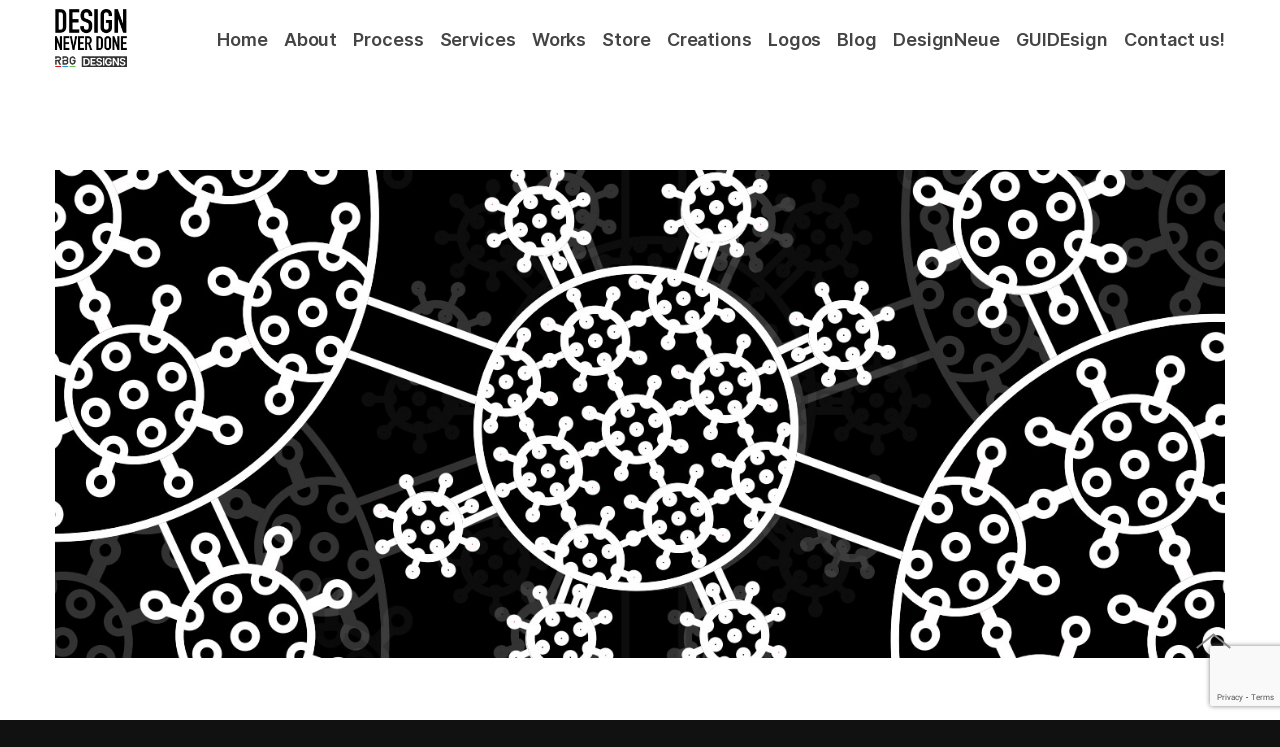

--- FILE ---
content_type: text/html; charset=UTF-8
request_url: https://designeverdone.com/tag/design
body_size: 23932
content:
<!DOCTYPE html>
<html lang="en-US" data-semplice="5.3.4">
	<head>
		<meta charset="UTF-8" />
		<meta name="viewport" content="width=device-width, initial-scale=1.0, maximum-scale=1.0" />
		<meta name='robots' content='index, follow, max-image-preview:large, max-snippet:-1, max-video-preview:-1' />
	<style>img:is([sizes="auto" i], [sizes^="auto," i]) { contain-intrinsic-size: 3000px 1500px }</style>
	
	<!-- This site is optimized with the Yoast SEO plugin v23.5 - https://yoast.com/wordpress/plugins/seo/ -->
	<title>design Archives - Design Never Done by RBG Designs</title>
	<link rel="canonical" href="https://designeverdone.com/tag/design" />
	<meta property="og:locale" content="en_US" />
	<meta property="og:type" content="article" />
	<meta property="og:title" content="design Archives - Design Never Done by RBG Designs" />
	<meta property="og:url" content="https://designeverdone.com/tag/design" />
	<meta property="og:site_name" content="Design Never Done by RBG Designs" />
	<meta name="twitter:card" content="summary_large_image" />
	<meta name="twitter:site" content="@designbyrock" />
	<script type="application/ld+json" class="yoast-schema-graph">{"@context":"https://schema.org","@graph":[{"@type":"CollectionPage","@id":"https://designeverdone.com/tag/design","url":"https://designeverdone.com/tag/design","name":"design Archives - Design Never Done by RBG Designs","isPartOf":{"@id":"https://designeverdone.com/#website"},"primaryImageOfPage":{"@id":"https://designeverdone.com/tag/design#primaryimage"},"image":{"@id":"https://designeverdone.com/tag/design#primaryimage"},"thumbnailUrl":"https://designeverdone.com/wp-content/uploads/2020/05/coronovirus.jpg","breadcrumb":{"@id":"https://designeverdone.com/tag/design#breadcrumb"},"inLanguage":"en-US"},{"@type":"ImageObject","inLanguage":"en-US","@id":"https://designeverdone.com/tag/design#primaryimage","url":"https://designeverdone.com/wp-content/uploads/2020/05/coronovirus.jpg","contentUrl":"https://designeverdone.com/wp-content/uploads/2020/05/coronovirus.jpg","width":1440,"height":600,"caption":"Design by Pandemic: Iterating the World"},{"@type":"BreadcrumbList","@id":"https://designeverdone.com/tag/design#breadcrumb","itemListElement":[{"@type":"ListItem","position":1,"name":"Home","item":"https://designeverdone.com/"},{"@type":"ListItem","position":2,"name":"design"}]},{"@type":"WebSite","@id":"https://designeverdone.com/#website","url":"https://designeverdone.com/","name":"Design Never Done","description":"The Super Portfolio","publisher":{"@id":"https://designeverdone.com/#organization"},"alternateName":"DND","potentialAction":[{"@type":"SearchAction","target":{"@type":"EntryPoint","urlTemplate":"https://designeverdone.com/?s={search_term_string}"},"query-input":{"@type":"PropertyValueSpecification","valueRequired":true,"valueName":"search_term_string"}}],"inLanguage":"en-US"},{"@type":"Organization","@id":"https://designeverdone.com/#organization","name":"Everything Under Design","url":"https://designeverdone.com/","logo":{"@type":"ImageObject","inLanguage":"en-US","@id":"https://designeverdone.com/#/schema/logo/image/","url":"https://designeverdone.com/wp-content/uploads/2020/12/designeverdone_hero.jpg","contentUrl":"https://designeverdone.com/wp-content/uploads/2020/12/designeverdone_hero.jpg","width":2560,"height":1080,"caption":"Everything Under Design"},"image":{"@id":"https://designeverdone.com/#/schema/logo/image/"},"sameAs":["https://www.facebook.com/rockybgonzalesdesigner","https://x.com/designbyrock","https://www.instagram.com/designmanila","https://www.linkedin.com/in/rockygonzales","https://www.pinterest.ph/designmanila"]}]}</script>
	<!-- / Yoast SEO plugin. -->


<link rel='dns-prefetch' href='//fonts.googleapis.com' />
<link rel='dns-prefetch' href='//www.googletagmanager.com' />
<link rel="alternate" type="application/rss+xml" title="Design Never Done by RBG Designs &raquo; design Tag Feed" href="https://designeverdone.com/tag/design/feed" />
<link rel='stylesheet' id='wp-block-library-css' href='https://designeverdone.com/wp-includes/css/dist/block-library/style.min.css?ver=a5e910e12d85583bea30a028506b1506' type='text/css' media='all' />
<style id='classic-theme-styles-inline-css' type='text/css'>
/*! This file is auto-generated */
.wp-block-button__link{color:#fff;background-color:#32373c;border-radius:9999px;box-shadow:none;text-decoration:none;padding:calc(.667em + 2px) calc(1.333em + 2px);font-size:1.125em}.wp-block-file__button{background:#32373c;color:#fff;text-decoration:none}
</style>
<style id='global-styles-inline-css' type='text/css'>
:root{--wp--preset--aspect-ratio--square: 1;--wp--preset--aspect-ratio--4-3: 4/3;--wp--preset--aspect-ratio--3-4: 3/4;--wp--preset--aspect-ratio--3-2: 3/2;--wp--preset--aspect-ratio--2-3: 2/3;--wp--preset--aspect-ratio--16-9: 16/9;--wp--preset--aspect-ratio--9-16: 9/16;--wp--preset--color--black: #000000;--wp--preset--color--cyan-bluish-gray: #abb8c3;--wp--preset--color--white: #ffffff;--wp--preset--color--pale-pink: #f78da7;--wp--preset--color--vivid-red: #cf2e2e;--wp--preset--color--luminous-vivid-orange: #ff6900;--wp--preset--color--luminous-vivid-amber: #fcb900;--wp--preset--color--light-green-cyan: #7bdcb5;--wp--preset--color--vivid-green-cyan: #00d084;--wp--preset--color--pale-cyan-blue: #8ed1fc;--wp--preset--color--vivid-cyan-blue: #0693e3;--wp--preset--color--vivid-purple: #9b51e0;--wp--preset--gradient--vivid-cyan-blue-to-vivid-purple: linear-gradient(135deg,rgba(6,147,227,1) 0%,rgb(155,81,224) 100%);--wp--preset--gradient--light-green-cyan-to-vivid-green-cyan: linear-gradient(135deg,rgb(122,220,180) 0%,rgb(0,208,130) 100%);--wp--preset--gradient--luminous-vivid-amber-to-luminous-vivid-orange: linear-gradient(135deg,rgba(252,185,0,1) 0%,rgba(255,105,0,1) 100%);--wp--preset--gradient--luminous-vivid-orange-to-vivid-red: linear-gradient(135deg,rgba(255,105,0,1) 0%,rgb(207,46,46) 100%);--wp--preset--gradient--very-light-gray-to-cyan-bluish-gray: linear-gradient(135deg,rgb(238,238,238) 0%,rgb(169,184,195) 100%);--wp--preset--gradient--cool-to-warm-spectrum: linear-gradient(135deg,rgb(74,234,220) 0%,rgb(151,120,209) 20%,rgb(207,42,186) 40%,rgb(238,44,130) 60%,rgb(251,105,98) 80%,rgb(254,248,76) 100%);--wp--preset--gradient--blush-light-purple: linear-gradient(135deg,rgb(255,206,236) 0%,rgb(152,150,240) 100%);--wp--preset--gradient--blush-bordeaux: linear-gradient(135deg,rgb(254,205,165) 0%,rgb(254,45,45) 50%,rgb(107,0,62) 100%);--wp--preset--gradient--luminous-dusk: linear-gradient(135deg,rgb(255,203,112) 0%,rgb(199,81,192) 50%,rgb(65,88,208) 100%);--wp--preset--gradient--pale-ocean: linear-gradient(135deg,rgb(255,245,203) 0%,rgb(182,227,212) 50%,rgb(51,167,181) 100%);--wp--preset--gradient--electric-grass: linear-gradient(135deg,rgb(202,248,128) 0%,rgb(113,206,126) 100%);--wp--preset--gradient--midnight: linear-gradient(135deg,rgb(2,3,129) 0%,rgb(40,116,252) 100%);--wp--preset--font-size--small: 13px;--wp--preset--font-size--medium: 20px;--wp--preset--font-size--large: 36px;--wp--preset--font-size--x-large: 42px;--wp--preset--spacing--20: 0.44rem;--wp--preset--spacing--30: 0.67rem;--wp--preset--spacing--40: 1rem;--wp--preset--spacing--50: 1.5rem;--wp--preset--spacing--60: 2.25rem;--wp--preset--spacing--70: 3.38rem;--wp--preset--spacing--80: 5.06rem;--wp--preset--shadow--natural: 6px 6px 9px rgba(0, 0, 0, 0.2);--wp--preset--shadow--deep: 12px 12px 50px rgba(0, 0, 0, 0.4);--wp--preset--shadow--sharp: 6px 6px 0px rgba(0, 0, 0, 0.2);--wp--preset--shadow--outlined: 6px 6px 0px -3px rgba(255, 255, 255, 1), 6px 6px rgba(0, 0, 0, 1);--wp--preset--shadow--crisp: 6px 6px 0px rgba(0, 0, 0, 1);}:where(.is-layout-flex){gap: 0.5em;}:where(.is-layout-grid){gap: 0.5em;}body .is-layout-flex{display: flex;}.is-layout-flex{flex-wrap: wrap;align-items: center;}.is-layout-flex > :is(*, div){margin: 0;}body .is-layout-grid{display: grid;}.is-layout-grid > :is(*, div){margin: 0;}:where(.wp-block-columns.is-layout-flex){gap: 2em;}:where(.wp-block-columns.is-layout-grid){gap: 2em;}:where(.wp-block-post-template.is-layout-flex){gap: 1.25em;}:where(.wp-block-post-template.is-layout-grid){gap: 1.25em;}.has-black-color{color: var(--wp--preset--color--black) !important;}.has-cyan-bluish-gray-color{color: var(--wp--preset--color--cyan-bluish-gray) !important;}.has-white-color{color: var(--wp--preset--color--white) !important;}.has-pale-pink-color{color: var(--wp--preset--color--pale-pink) !important;}.has-vivid-red-color{color: var(--wp--preset--color--vivid-red) !important;}.has-luminous-vivid-orange-color{color: var(--wp--preset--color--luminous-vivid-orange) !important;}.has-luminous-vivid-amber-color{color: var(--wp--preset--color--luminous-vivid-amber) !important;}.has-light-green-cyan-color{color: var(--wp--preset--color--light-green-cyan) !important;}.has-vivid-green-cyan-color{color: var(--wp--preset--color--vivid-green-cyan) !important;}.has-pale-cyan-blue-color{color: var(--wp--preset--color--pale-cyan-blue) !important;}.has-vivid-cyan-blue-color{color: var(--wp--preset--color--vivid-cyan-blue) !important;}.has-vivid-purple-color{color: var(--wp--preset--color--vivid-purple) !important;}.has-black-background-color{background-color: var(--wp--preset--color--black) !important;}.has-cyan-bluish-gray-background-color{background-color: var(--wp--preset--color--cyan-bluish-gray) !important;}.has-white-background-color{background-color: var(--wp--preset--color--white) !important;}.has-pale-pink-background-color{background-color: var(--wp--preset--color--pale-pink) !important;}.has-vivid-red-background-color{background-color: var(--wp--preset--color--vivid-red) !important;}.has-luminous-vivid-orange-background-color{background-color: var(--wp--preset--color--luminous-vivid-orange) !important;}.has-luminous-vivid-amber-background-color{background-color: var(--wp--preset--color--luminous-vivid-amber) !important;}.has-light-green-cyan-background-color{background-color: var(--wp--preset--color--light-green-cyan) !important;}.has-vivid-green-cyan-background-color{background-color: var(--wp--preset--color--vivid-green-cyan) !important;}.has-pale-cyan-blue-background-color{background-color: var(--wp--preset--color--pale-cyan-blue) !important;}.has-vivid-cyan-blue-background-color{background-color: var(--wp--preset--color--vivid-cyan-blue) !important;}.has-vivid-purple-background-color{background-color: var(--wp--preset--color--vivid-purple) !important;}.has-black-border-color{border-color: var(--wp--preset--color--black) !important;}.has-cyan-bluish-gray-border-color{border-color: var(--wp--preset--color--cyan-bluish-gray) !important;}.has-white-border-color{border-color: var(--wp--preset--color--white) !important;}.has-pale-pink-border-color{border-color: var(--wp--preset--color--pale-pink) !important;}.has-vivid-red-border-color{border-color: var(--wp--preset--color--vivid-red) !important;}.has-luminous-vivid-orange-border-color{border-color: var(--wp--preset--color--luminous-vivid-orange) !important;}.has-luminous-vivid-amber-border-color{border-color: var(--wp--preset--color--luminous-vivid-amber) !important;}.has-light-green-cyan-border-color{border-color: var(--wp--preset--color--light-green-cyan) !important;}.has-vivid-green-cyan-border-color{border-color: var(--wp--preset--color--vivid-green-cyan) !important;}.has-pale-cyan-blue-border-color{border-color: var(--wp--preset--color--pale-cyan-blue) !important;}.has-vivid-cyan-blue-border-color{border-color: var(--wp--preset--color--vivid-cyan-blue) !important;}.has-vivid-purple-border-color{border-color: var(--wp--preset--color--vivid-purple) !important;}.has-vivid-cyan-blue-to-vivid-purple-gradient-background{background: var(--wp--preset--gradient--vivid-cyan-blue-to-vivid-purple) !important;}.has-light-green-cyan-to-vivid-green-cyan-gradient-background{background: var(--wp--preset--gradient--light-green-cyan-to-vivid-green-cyan) !important;}.has-luminous-vivid-amber-to-luminous-vivid-orange-gradient-background{background: var(--wp--preset--gradient--luminous-vivid-amber-to-luminous-vivid-orange) !important;}.has-luminous-vivid-orange-to-vivid-red-gradient-background{background: var(--wp--preset--gradient--luminous-vivid-orange-to-vivid-red) !important;}.has-very-light-gray-to-cyan-bluish-gray-gradient-background{background: var(--wp--preset--gradient--very-light-gray-to-cyan-bluish-gray) !important;}.has-cool-to-warm-spectrum-gradient-background{background: var(--wp--preset--gradient--cool-to-warm-spectrum) !important;}.has-blush-light-purple-gradient-background{background: var(--wp--preset--gradient--blush-light-purple) !important;}.has-blush-bordeaux-gradient-background{background: var(--wp--preset--gradient--blush-bordeaux) !important;}.has-luminous-dusk-gradient-background{background: var(--wp--preset--gradient--luminous-dusk) !important;}.has-pale-ocean-gradient-background{background: var(--wp--preset--gradient--pale-ocean) !important;}.has-electric-grass-gradient-background{background: var(--wp--preset--gradient--electric-grass) !important;}.has-midnight-gradient-background{background: var(--wp--preset--gradient--midnight) !important;}.has-small-font-size{font-size: var(--wp--preset--font-size--small) !important;}.has-medium-font-size{font-size: var(--wp--preset--font-size--medium) !important;}.has-large-font-size{font-size: var(--wp--preset--font-size--large) !important;}.has-x-large-font-size{font-size: var(--wp--preset--font-size--x-large) !important;}
:where(.wp-block-post-template.is-layout-flex){gap: 1.25em;}:where(.wp-block-post-template.is-layout-grid){gap: 1.25em;}
:where(.wp-block-columns.is-layout-flex){gap: 2em;}:where(.wp-block-columns.is-layout-grid){gap: 2em;}
:root :where(.wp-block-pullquote){font-size: 1.5em;line-height: 1.6;}
</style>
<link rel='stylesheet' id='contact-form-7-css' href='https://designeverdone.com/wp-content/plugins/contact-form-7/includes/css/styles.css?ver=5.9.8' type='text/css' media='all' />
<link rel='stylesheet' id='cf7md_roboto-css' href='//fonts.googleapis.com/css?family=Roboto:400,500' type='text/css' media='all' />
<link rel='stylesheet' id='cf7-material-design-css' href='https://designeverdone.com/wp-content/plugins/material-design-for-contact-form-7-premium/public/../assets/css/cf7-material-design.css?ver=2.6.5' type='text/css' media='all' />
<link rel='stylesheet' id='cf7md-material-icons-css' href='//fonts.googleapis.com/icon?family=Material+Icons' type='text/css' media='all' />
<link rel='stylesheet' id='semplice-stylesheet-css' href='https://designeverdone.com/wp-content/themes/semplice5/style.css?ver=5.3.4' type='text/css' media='all' />
<link rel='stylesheet' id='semplice-frontend-stylesheet-css' href='https://designeverdone.com/wp-content/themes/semplice5/assets/css/frontend.min.css?ver=5.3.4' type='text/css' media='all' />
<link rel='stylesheet' id='mediaelement-css' href='https://designeverdone.com/wp-includes/js/mediaelement/mediaelementplayer-legacy.min.css?ver=4.2.17' type='text/css' media='all' />
<script type="text/javascript" src="https://designeverdone.com/wp-includes/js/jquery/jquery.min.js?ver=3.7.1" id="jquery-core-js"></script>
<script type="text/javascript" src="https://designeverdone.com/wp-includes/js/jquery/jquery-migrate.min.js?ver=3.4.1" id="jquery-migrate-js"></script>
<link rel="https://api.w.org/" href="https://designeverdone.com/wp-json/" /><link rel="alternate" title="JSON" type="application/json" href="https://designeverdone.com/wp-json/wp/v2/tags/30" /><link rel="EditURI" type="application/rsd+xml" title="RSD" href="https://designeverdone.com/xmlrpc.php?rsd" />

<meta name="generator" content="Site Kit by Google 1.136.0" />
		<script>
		(function(h,o,t,j,a,r){
			h.hj=h.hj||function(){(h.hj.q=h.hj.q||[]).push(arguments)};
			h._hjSettings={hjid:2085129,hjsv:5};
			a=o.getElementsByTagName('head')[0];
			r=o.createElement('script');r.async=1;
			r.src=t+h._hjSettings.hjid+j+h._hjSettings.hjsv;
			a.appendChild(r);
		})(window,document,'//static.hotjar.com/c/hotjar-','.js?sv=');
		</script>
		<style type="text/css" id="semplice-webfonts-selfhosted">@font-face {
    font-family: 'Inter Bold';
    src: url('https://designeverdone.com/wp-content/uploads/2020/02/Inter-Bold.eot'); /* IE9 Compat Modes */
    src: url('https://designeverdone.com/wp-content/uploads/2020/02/Inter-Bold.eot?#iefix') format('embedded-opentype'), /* IE6-IE8 */
        url('https://designeverdone.com/wp-content/uploads/2020/02/Inter-Bold.woff2') format('woff2'), /* Modern Browsers */
        url('https://designeverdone.com/wp-content/uploads/2020/02/Inter-Bold.woff') format('woff'), /* Modern Browsers */
        url('https://designeverdone.com/wp-content/uploads/2020/02/Inter-Bold.ttf') format('truetype'), /* Safari, Android, iOS */
        url('https://designeverdone.com/wp-content/uploads/2020/02/Inter-Bold.svg') format('svg'); /* Legacy iOS */
    font-weight: normal;
    font-style: normal;
}@font-face {
    font-family: 'Inter Black';
    src: url('https://designeverdone.com/wp-content/uploads/2020/02/Inter-Black.eot'); /* IE9 Compat Modes */
    src: url('https://designeverdone.com/wp-content/uploads/2020/02/Inter-Black.eot?#iefix') format('embedded-opentype'), /* IE6-IE8 */
        url('https://designeverdone.com/wp-content/uploads/2020/02/Inter-Black.woff2') format('woff2'), /* Modern Browsers */
        url('https://designeverdone.com/wp-content/uploads/2020/02/Inter-Black.woff') format('woff'), /* Modern Browsers */
        url('https://designeverdone.com/wp-content/uploads/2020/02/Inter-Black.ttf') format('truetype'), /* Safari, Android, iOS */
        url('https://designeverdone.com/wp-content/uploads/2020/02/Inter-Black.svg') format('svg'); /* Legacy iOS */
    font-weight: normal;
    font-style: normal;
}@font-face {
    font-family: 'Inter Light';
    src: url('https://designeverdone.com/wp-content/uploads/2020/02/Inter-Light.eot'); /* IE9 Compat Modes */
    src: url('https://designeverdone.com/wp-content/uploads/2020/02/Inter-Light.eot?#iefix') format('embedded-opentype'), /* IE6-IE8 */
        url('https://designeverdone.com/wp-content/uploads/2020/02/Inter-Light.woff2') format('woff2'), /* Modern Browsers */
        url('https://designeverdone.com/wp-content/uploads/2020/02/Inter-Light.woff') format('woff'), /* Modern Browsers */
        url('https://designeverdone.com/wp-content/uploads/2020/02/Inter-Light.ttf') format('truetype'), /* Safari, Android, iOS */
        url('https://designeverdone.com/wp-content/uploads/2020/02/Inter-Light.svg') format('svg'); /* Legacy iOS */
    font-weight: normal;
    font-style: normal;
}@font-face {
    font-family: 'Inter Regular';
    src: url('https://designeverdone.com/wp-content/uploads/2020/02/Inter-Regular.eot'); /* IE9 Compat Modes */
    src: url('https://designeverdone.com/wp-content/uploads/2020/02/Inter-Regular.eot?#iefix') format('embedded-opentype'), /* IE6-IE8 */
        url('https://designeverdone.com/wp-content/uploads/2020/02/Inter-Regular.woff2') format('woff2'), /* Modern Browsers */
        url('https://designeverdone.com/wp-content/uploads/2020/02/Inter-Regular.woff') format('woff'), /* Modern Browsers */
        url('https://designeverdone.com/wp-content/uploads/2020/02/Inter-Regular.ttf') format('truetype'), /* Safari, Android, iOS */
        url('https://designeverdone.com/wp-content/uploads/2020/02/Inter-Regular.svg') format('svg'); /* Legacy iOS */
    font-weight: normal;
    font-style: normal;
}@font-face {
    font-family: 'Inter ExtraLight';
    src: url('https://designeverdone.com/wp-content/uploads/2020/02/Inter-ExtraLight.eot'); /* IE9 Compat Modes */
    src: url('https://designeverdone.com/wp-content/uploads/2020/02/Inter-ExtraLight.eot?#iefix') format('embedded-opentype'), /* IE6-IE8 */
        url('https://designeverdone.com/wp-content/uploads/2020/02/Inter-ExtraLight.woff2') format('woff2'), /* Modern Browsers */
        url('https://designeverdone.com/wp-content/uploads/2020/02/Inter-ExtraLight.woff') format('woff'), /* Modern Browsers */
        url('https://designeverdone.com/wp-content/uploads/2020/02/Inter-ExtraLight.ttf') format('truetype'), /* Safari, Android, iOS */
        url('https://designeverdone.com/wp-content/uploads/2020/02/Inter-ExtraLight.svg') format('svg'); /* Legacy iOS */
    font-weight: normal;
    font-style: normal;
}@font-face {
    font-family: 'Inter Thin';
    src: url('https://designeverdone.com/wp-content/uploads/2020/02/Inter-Thin.eot'); /* IE9 Compat Modes */
    src: url('https://designeverdone.com/wp-content/uploads/2020/02/Inter-Thin.eot?#iefix') format('embedded-opentype'), /* IE6-IE8 */
        url('https://designeverdone.com/wp-content/uploads/2020/02/Inter-Thin.woff2') format('woff2'), /* Modern Browsers */
        url('https://designeverdone.com/wp-content/uploads/2020/02/Inter-Thin.woff') format('woff'), /* Modern Browsers */
        url('https://designeverdone.com/wp-content/uploads/2020/02/Inter-Thin.ttf') format('truetype'), /* Safari, Android, iOS */
        url('https://designeverdone.com/wp-content/uploads/2020/02/Inter-Thin.svg') format('svg'); /* Legacy iOS */
    font-weight: normal;
    font-style: normal;
}@font-face {font-family: 'RobotoSlab-VariableFont_wght';src: url('https://designeverdone.com/wp-content/uploads/2020/08/RobotoSlab-VariableFont_wght.ttf') format('truetype');}@font-face {font-family: 'Inter-Medium';src: url('https://designeverdone.com/wp-content/uploads/2020/12/Inter-Medium.woff') format('woff');}@font-face {font-family: 'Inter-SemiBold';src: url('https://designeverdone.com/wp-content/uploads/2020/12/Inter-SemiBold.woff') format('woff');}</style><style type="text/css" id="semplice-webfonts-css">.font_h9gcjgm54, [data-font="font_h9gcjgm54"], [data-font="font_h9gcjgm54"] li a {font-family: "InterBlack", sans-serif;font-weight: 900;font-variation-settings: normal;font-style: normal;}.font_1x8tekr6w, [data-font="font_1x8tekr6w"], [data-font="font_1x8tekr6w"] li a {font-family: "InterThin", sans-serif;font-weight: 100;font-variation-settings: normal;font-style: normal;}.font_bpz40zyfq, [data-font="font_bpz40zyfq"], [data-font="font_bpz40zyfq"] li a {font-family: "InterLight", sans-serif;font-weight: 300;font-variation-settings: normal;font-style: normal;}.font_lu747ia38, [data-font="font_lu747ia38"], [data-font="font_lu747ia38"] li a, #content-holder p, #content-holder li {font-family: "InterRegular", sans-serif;font-weight: 400;font-variation-settings: normal;font-style: normal;}.font_q4ps2k4qj, [data-font="font_q4ps2k4qj"], [data-font="font_q4ps2k4qj"] li a, #content-holder h1, #content-holder h2 {font-family: "Inter-Bold", sans-serif;font-weight: 700;font-variation-settings: normal;font-style: normal;}.font_2attu2yfl, [data-font="font_2attu2yfl"], [data-font="font_2attu2yfl"] li a {font-family: "RobotoSlab-VariableFont_wght", sans-serif;font-weight: 200;font-variation-settings: normal;font-style: normal;}.font_v36nte21f, [data-font="font_v36nte21f"], [data-font="font_v36nte21f"] li a, #content-holder h5, #content-holder h6 {font-family: "Inter-Medium", sans-serif;font-weight: 400;font-variation-settings: normal;font-style: normal;}.font_texmdvzr3, [data-font="font_texmdvzr3"], [data-font="font_texmdvzr3"] li a, #content-holder h3, #content-holder h4 {font-family: "Inter-SemiBold", sans-serif;font-weight: 400;font-variation-settings: normal;font-style: normal;}</style>
		<style type="text/css" id="semplice-custom-css">
			.container {
			max-width: 1230px;
		}
			#content-holder h1 { font-size: 4rem;line-height: 4.222222222222222rem;}#content-holder h2 { font-size: 3.3333333333333335rem;line-height: 3.5555555555555554rem;letter-spacing: 0rem;}#content-holder h3 { font-size: 2.6666666666666665rem;line-height: 2.888888888888889rem;}#content-holder h4 { font-size: 2.2222222222222223rem;line-height: 2.4444444444444446rem;}#content-holder h5 { font-size: 1.7777777777777777rem;line-height: 2rem;}#content-holder h6 { font-size: 1.5555555555555556rem;line-height: 1.7777777777777777rem;}#content-holder p, #content-holder li { font-size: 1.1111111111111112rem;line-height: 1.4444444444444;}#content-holder .is-content p { margin-bottom: 1.4444444444444em; }#customize #custom_0lscvkni3 p, #content-holder .custom_0lscvkni3 { background-color:transparent;color:#888888;text-transform:none;font-family: "InterRegular", sans-serif;font-weight: 400;font-variation-settings: normal;font-style: normal;font-size:1.3333333333333333rem;line-height:1.5555555555555556rem;letter-spacing:0rem;padding:0rem;text-decoration:none;text-decoration-color:#000000;-webkit-text-stroke: 0rem #000000;border-color:#000000;border-width:0rem;border-style:solid; }#customize #custom_5ymc87dq8 p, #content-holder .custom_5ymc87dq8 { background-color:transparent;color:#888888;text-transform:none;font-family: "InterRegular", sans-serif;font-weight: 400;font-variation-settings: normal;font-style: normal;font-size:1.1111111111111112rem;line-height:1.3333333333333333rem;letter-spacing:0rem;padding:0rem;text-decoration:none;text-decoration-color:#000000;-webkit-text-stroke: 0rem #000000;border-color:#000000;border-width:0rem;border-style:solid; }#customize #custom_bashdtwyn p, #content-holder .custom_bashdtwyn { background-color:transparent;color:#888888;text-transform:none;font-family: "InterRegular", sans-serif;font-weight: 400;font-variation-settings: normal;font-style: normal;font-size:1rem;line-height:1.2222222222222223rem;letter-spacing:0rem;padding:0rem;text-decoration:none;text-decoration-color:#000000;-webkit-text-stroke: 0rem #000000;border-color:#000000;border-width:0rem;border-style:solid; }#customize #custom_2q71n29hc p, #content-holder .custom_2q71n29hc { background-color:transparent;color:#888888;text-transform:none;font-family: "InterRegular", sans-serif;font-weight: 400;font-variation-settings: normal;font-style: normal;font-size:0.8888888888888888rem;line-height:1.1111111111111112rem;letter-spacing:0rem;padding:0rem;text-decoration:none;text-decoration-color:#000000;-webkit-text-stroke: 0rem #000000;border-color:#000000;border-width:0rem;border-style:solid; }#customize #custom_cl2b6reex p, #content-holder .custom_cl2b6reex { background-color:transparent;color:#888888;text-transform:none;font-family: "InterRegular", sans-serif;font-weight: 400;font-variation-settings: normal;font-style: normal;font-size:1.1111111111111112rem;line-height:1.7777777777777777rem;letter-spacing:0rem;padding:0rem;text-decoration:none;text-decoration-color:#000000;-webkit-text-stroke: 0rem #000000;border-color:#000000;border-width:0rem;border-style:solid; }#customize #custom_1yh6ugavs p, #content-holder .custom_1yh6ugavs { background-color:transparent;color:#888888;text-transform:none;font-family: "InterRegular", sans-serif;font-weight: 400;font-variation-settings: normal;font-style: normal;font-size:0.7222222222222222rem;line-height:0.8888888888888888rem;letter-spacing:0rem;padding:0rem;text-decoration:none;text-decoration-color:#000000;-webkit-text-stroke: 0rem #000000;border-color:#000000;border-width:0rem;border-style:solid; }#customize #custom_62cqvzlt5 p, #content-holder .custom_62cqvzlt5 { background-color:transparent;color:#888888;text-transform:uppercase;font-family: "Inter-Medium", sans-serif;font-weight: 400;font-variation-settings: normal;font-style: normal;font-size:0.8888888888888888rem;line-height:1.1111111111111112rem;letter-spacing:0.044444444444444446rem;padding:0rem;text-decoration:none;text-decoration-color:#000000;-webkit-text-stroke: 0rem #000000;border-color:#000000;border-width:0rem;border-style:solid; }@media screen and (min-width: 992px) and (max-width: 1169.98px) { }@media screen and (min-width: 768px) and (max-width: 991.98px) { }@media screen and (min-width: 544px) and (max-width: 767.98px) { }@media screen and (max-width: 543.98px) { }
			
			
		.project-panel {
			background: #f5f5f5;
			padding: 2.6666666666666665rem 0rem;
		}
		[data-pp-gutter="no"] .project-panel .pp-thumbs,
		.project-panel .pp-thumbs {
			margin-bottom: -1.7777777777777777rem;
		}
		#content-holder .panel-label, .projectnav-preview .panel-label {
			color: #000000;
			font-size: 1.5555555555555556rem;
			text-transform: uppercase;
			padding-left: 0rem;
			padding-bottom: 2.2222222222222223rem;
			text-align: left;
			line-height: 1;
		}
		.project-panel .pp-title {
			padding: 0.2222222222222222rem 0rem 1.7777777777777777rem 0rem;
		}
		.project-panel .pp-title a {
			color: #333333; 
			font-size: 0.6666666666666666rem; 
			text-transform: none;
		} 
		.project-panel .pp-title span {
			color: #999999;
			font-size: 0.6666666666666666rem;
			text-transform: none;
		}
		.semplice-next-prev {
			background: #ffffff;
			padding: 0rem 0rem 0rem 0rem;
		}
		.semplice-next-prev .np-inner {
			height: 10rem;
		}
		.semplice-next-prev .np-inner .np-link .np-prefix,
		.semplice-next-prev .np-inner .np-link .np-label {
			color: #000000;
			font-size: 1.555555555555556rem;
			text-transform: none;
			letter-spacing: 0rem;
		}
		.semplice-next-prev .np-inner .np-link .np-text-above {
			padding-bottom: 2px;
		}
		.semplice-next-prev .np-inner .np-link .np-label-above {
			color: #aaaaaa;
			font-size: 0.7777777777777778rem;
			text-transform: uppercase;
			letter-spacing: 1px;
		}
		.semplice-next-prev .np-inner .np-link .np-text {
			padding: 0rem 0rem;
		}
		.semplice-next .np-text {
			margin-right: -0rem;
		}
		.semplice-next-prev .nextprev-seperator {
			width: 1px;
			margin: 1.666666666666667rem -0px;
			background: #000000;
		}
	
			.np-link:hover {
				background: #ffffff;
			}
			.np-link:hover .np-text .np-label,
			.np-link:hover .np-text .np-prefix {
				color: #000000 !important;
			}
			.np-link:hover .np-label-above {
				color: #000000 !important;
			}
		
			.is-content { color: #cccccc; }a { color: #ddd; }a:hover { color: #ffffff; }/* thumbnail hover effects */
.thumb-hover .title{
-webkit-transition-property: width !important;
-webkit-transition-duration: 0.5s !important;
-webkit-transition-delay: 0.25s !important;
transition-property: opacity !important;
transition-duration: 0.5s !important;
transition-delay: 0.25s !important;
opacity: 0 !important;
}
.thumb-hover:hover .title{
opacity: 1 !important;
}
.thumb-hover .category{
-webkit-transition-property: width !important;
-webkit-transition-duration: 0.5s !important;
-webkit-transition-delay: 0.5s !important;
transition-property: opacity !important;
transition-duration: 0.5s !important;
transition-delay: 0.5s !important;
opacity: 0 !important;
}
.thumb-hover:hover .category{
opacity: 1 !important;
}

/*black & white effect*/
.masonry-item img {
  transition: all .2s linear;
  -webkit-filter: grayscale(100%); 
  -moz-filter: grayscale(100%); 
  filter: grayscale(100%);
  -webkit-border-radius: 8px !important;
  -moz-border-radius: 8px !important;
  border-radius: 8px !important;
}
.masonry-item:hover img {
  -webkit-filter: grayscale(0%);
  -moz-filter: grayscale(0%);
  filter: grayscale(0%);
}
.ce-image img {
  -webkit-filter: grayscale(100%); 
  -moz-filter: grayscale(100%);
  filter: grayscale(100%);
}
.ce-image:hover img {
  -webkit-filter: grayscale(0%);
  -moz-filter: grayscale(0%);
  filter: grayscale(0%);
}
#content_tp5iwtuxv span{
  transition: all .2s linear;
  -webkit-filter: grayscale(100%); 
  -moz-filter: grayscale(100%); 
  filter: grayscale(100%);
}
#content_tp5iwtuxv:hover span{
  -webkit-filter: grayscale(0%);
  -moz-filter: grayscale(0%);
  filter: grayscale(0%);
}
.flag_fx{
  transition: all .2s linear;
  -webkit-filter: grayscale(100%); 
  -moz-filter: grayscale(100%); 
  filter: grayscale(100%);
}
.flag_fx:hover{
  -webkit-filter: grayscale(0%);
  -moz-filter: grayscale(0%);
  filter: grayscale(0%);
}


/*sticky menu on mobile*/
.is-frontend .semplice-navbar {position: fixed !important;}
.is-frontend .sticky-nav {
  -webkit-backdrop-filter: blur(8px);
  -moz-backdrop-filter: blur(8px);
  -ms-backdrop-filter: blur(8px);
  -o-backdrop-filter: blur(8px);
  backdrop-filter: blur(8px); 
}


/* social icons */
@font-face {
  font-family: 'Font Awesome 5 Brands';
  font-style: normal;
  font-weight: normal;
  font-display: auto;
  src: url("https://cdnjs.cloudflare.com/ajax/libs/font-awesome/5.11.2/webfonts/fa-brands-400.eot");
  src: url("https://cdnjs.cloudflare.com/ajax/libs/font-awesome/5.11.2/webfonts/fa-brands-400.eot?#iefix") format("embedded-opentype"), url("https://cdnjs.cloudflare.com/ajax/libs/font-awesome/5.11.2/webfonts/fa-brands-400.woff2") format("woff2"), url("https://cdnjs.cloudflare.com/ajax/libs/font-awesome/5.11.2/webfonts/fa-brands-400.woff") format("woff"), url("https://cdnjs.cloudflare.com/ajax/libs/font-awesome/5.11.2/webfonts/fa-brands-400.ttf") format("truetype"), url("https://cdnjs.cloudflare.com/ajax/libs/font-awesome/5.11.2/webfonts/fa-brands-400.svg") format("svg"); 
}

.social-icon {pointer-events: initial !important; display: inline-block !important;}
.open-menu .social-icon {margin-top: 20px !important;}
.social-icon span {display: none !important;}
.social-icon a {padding: 0 0 !important; margin-left: 8px;}
.open-menu .social-icon a {margin-left: 0px; margin-right: 8px;}
.social-icon a:before {font-family: 'Font Awesome 5 Brands'; font-size: 18px; transition: ease 0.5s opacity;}
.social-icon-dribbble a:before {content: "\f17d"; }
.social-icon-linkedin a:before {content: "\f0e1"; }
.social-icon-behance a:before {content: "\f1b4"; }
.social-icon-500px a:before {content: "\f26e"; }

/* Set Custom Color */
.social-icon a:before {color: #666 !important;}
/* Set Custom Hover Color */
.social-icon a:hover:before {color: #fff !important;}
/* Set Custom Color on Overlay */
.open-menu .social-icon a:before {color: #fff !important;}

/* animated underline hover effect to text links */
.underline-links{display: inline-block !important;}
.underline-links a {position: relative; display: inline-block;}
.underline-links a::before {
    content: '';
    position: absolute;
    z-index: 0;
    left: 0;
    right: 100%;
    bottom: 0;
    background: #000;
    height: 1px;
    -webkit-transition-property: right;
    transition-property: right;
    -webkit-transition-duration: 0.2s;
    transition-duration: 0.2s;
    -webkit-transition-timing-function: ease-out;
    transition-timing-function: ease-out;
}
.underline-links a:hover:before {right: 0 !important;}


/* page background color */
#content-holder .post-password-form {
	background: #000000;
}
/* lock icon color */
#content-holder .post-password-form .inner .password-lock {
	fill: #000000;
}
/* title color */
#content-holder .post-password-form .inner p {
	color: white;
}
/* sub title color */
#content-holder .post-password-form .inner p span {
	color: #777777;
}


/* Blog */
.more-link{
  transition: all .2s linear;
  background-color: #000 !important;
  border: #000 solid 2px !important;
  color: #fff !important;
  font-size: 18px;
  font-weight: 600;
  padding:12px 24px 12px 24px !important;
  text-transform: capitalize !important;
  letter-spacing: 0px !important;
  -webkit-border-radius: 5px !important;
  -moz-border-radius: 5px !important;
  border-radius: 5px !important;
}
.more-link:hover{
  background-color: #fff !important;
  border: #000 solid 2px !important;
  color: #000 !important;
  transform: translateY(-4px)!important;
  z-index:20;
  -webkit-box-shadow: 0 2.8px 2.2px rgba(0, 0, 0, 0.034),
  0 6.7px 5.3px rgba(0, 0, 0, 0.048),
  0 12.5px 10px rgba(0, 0, 0, 0.06),
  0 22.3px 17.9px rgba(0, 0, 0, 0.072),
  0 41.8px 33.4px rgba(0, 0, 0, 0.086),
  0 100px 80px rgba(0, 0, 0, 0.12);
  -moz-box-shadow: 0 2.8px 2.2px rgba(0, 0, 0, 0.034),
  0 6.7px 5.3px rgba(0, 0, 0, 0.048),
  0 12.5px 10px rgba(0, 0, 0, 0.06),
  0 22.3px 17.9px rgba(0, 0, 0, 0.072),
  0 41.8px 33.4px rgba(0, 0, 0, 0.086),
  0 100px 80px rgba(0, 0, 0, 0.12);
  box-shadow: 0 2.8px 2.2px rgba(0, 0, 0, 0.034),
  0 6.7px 5.3px rgba(0, 0, 0, 0.048),
  0 12.5px 10px rgba(0, 0, 0, 0.06),
  0 22.3px 17.9px rgba(0, 0, 0, 0.072),
  0 41.8px 33.4px rgba(0, 0, 0, 0.086),
  0 100px 80px rgba(0, 0, 0, 0.12);
}


.services_business_hover span{
  transition: all .2s linear;
  display: block;
}
.services_business_hover span:hover{
  color: #ffffff !important;
  z-index: 20;
  /*transform:translateX(8px);*/
  display: block;
  border-left: 3px solid #2196F3 !important;
  padding-left: 16px !important;
}


.link_border{
  transition: all .2s linear;
}
.link_border:hover{
  display: block !important;
  background-color: #1f1f24 !important;
  color: #fff !important;
  border: #1f1f24 1px solid !important;
  transform: scale(1.04);
  z-index:20;
  -webkit-box-shadow: 0px 60px 100px 0px rgba(0,0,0,0.6);
  -moz-box-shadow: 0px 60px 100px 0px rgba(0,0,0,0.6);
  box-shadow: 0px 60px 100px 0px rgba(0,0,0,0.6);
  -webkit-border-radius: 8px !important;
  -moz-border-radius: 8px !important;
  border-radius: 8px !important;
}


.guidesign_border{
  display: block !important;
  transition: all .2s linear;
}
.guidesign_border:hover{
  display: block !important;
  background-color: #1f1f24 !important;
  color: #fff !important;
  transform: scale(1.04);
  border: #1f1f24 1px solid !important;
  z-index:20;
  -webkit-box-shadow: 0px 60px 100px 0px rgba(0,0,0,0.6);
  -moz-box-shadow: 0px 60px 100px 0px rgba(0,0,0,0.6);
  box-shadow: 0px 60px 100px 0px rgba(0,0,0,0.6);
  -webkit-border-radius: 8px !important;
  -moz-border-radius: 8px !important;
  border-radius: 8px !important;
}


.merch{
  transition: all .2s linear;
}
.merch:hover{
  z-index:20;
  /*border-bottom: #fff 4px solid !important;*/
  -webkit-box-shadow: 0px 90px 80px 0px rgba(0,0,0,0.4);
  -moz-box-shadow: 0px 90px 80px 0px rgba(0,0,0,0.4);
  box-shadow: 0px 90px 80px 0px rgba(0,0,0,0.4);
}


.services_topic{
  display: block !important;
  -webkit-border-radius: 8px !important;
  -moz-border-radius: 8px !important;
  border-radius: 8px !important;
}
.services_topic:hover{
  display: block !important;
  -webkit-border-radius: 8px !important;
  -moz-border-radius: 8px !important;
  border-radius: 8px !important;
}


.process_type{
  transition: all .2s linear;
}
.process_type:hover{
  /*transform: rotate(180deg);*/
}


.vision_fx{
  display: block !important;
  transition: all .2s linear;
  -webkit-border-radius: 24px !important;
  -moz-border-radius: 24px !important;
  border-radius: 24px !important;
}
.vision_fx:hover{
  display: block !important;
  transform: perspective(60em) rotateY(14deg) scale(1.02);
  z-index:20;
}


.mission_fx{
  display: block !important;
  transition: all .2s linear;
  -webkit-border-radius: 24px !important;
  -moz-border-radius: 24px !important;
  border-radius: 24px !important;
}
.mission_fx:hover{
  display: block !important;
  transform: perspective(60em) rotateY(-14deg) scale(1.02);
  z-index:20;
}


.masterclass_fx{
  display: block !important;
  transition: all .2s linear;
}
.masterclass_fx:hover{
  display: block !important;
  transform: perspective(60em) rotateY(14deg) scale(1.02);
  background-color: #333 !important;
  z-index:20;
}


.process_hover{
  display: block !important;
  transition: all .1s linear;
}
.process_hover:hover{
  display: block !important;
  transform:translateY(-16px);
  z-index:20;
  background-color: #080808 !important;
  color: #fff !important;
  border: #ffffff 0px solid !important;
  -webkit-border-radius: 8px !important;
  -moz-border-radius: 8px !important;
  border-radius: 8px !important;
}


.logo_hover{
  transition: all .2s linear;
}
.logo_hover:hover{
  transform: scale(1.06);
  z-index:20;
  -webkit-border-radius: 16px !important;
  -moz-border-radius: 16px !important;
  border-radius: 16px !important;
  -webkit-box-shadow: 0px 40px 80px 0px rgba(0,0,0,0.6);
  -moz-box-shadow: 0px 40px 80px 0px rgba(0,0,0,0.6);
  box-shadow: 0px 40px 80px 0px rgba(0,0,0,0.6);
}


.artz_hover{
  transition: all .2s linear;
}
.artz_hover:hover{
  transform: scale(1.06);
  z-index:20;
  -webkit-border-radius: 16px !important;
  -moz-border-radius: 16px !important;
  border-radius: 16px !important;
  -webkit-box-shadow: 0px 40px 80px 0px rgba(0,0,0,0.6);
  -moz-box-shadow: 0px 40px 80px 0px rgba(0,0,0,0.6);
  box-shadow: 0px 40px 80px 0px rgba(0,0,0,0.6);
}


.game_fx{
  display: block !important;
  transition: all .2s linear;
  border-left: 3px solid #000 !important;
}
.game_fx:hover{
  display: block !important;
  cursor: pointer !important;
  background-color: #111111 !important;
  border-left: 3px solid #2196F3 !important;
  padding-left: 24px !important;
}


.faqs_hover{
  transition: all .2s linear;
}
.faqs_hover:hover{
  transform:translateY(-16px);
  z-index:20;
  background-color: #ffffff !important;
  color: #000000 !important;
  display: block !important;
  -webkit-border-radius: 8px !important;
  -moz-border-radius: 8px !important;
  border-radius: 8px !important;
  -webkit-box-shadow: 0px 60px 100px 0px rgba(0,0,0,0.2);
  -moz-box-shadow: 0px 60px 100px 0px rgba(0,0,0,0.2);
  box-shadow: 0px 60px 100px 0px rgba(0,0,0,0.2);
}


.book_fx{
  transition: all .2s linear;
}
.book_fx:hover{
  transform:translateY(-24px);
  z-index:20;
  display: block !important;
  -webkit-box-shadow: 0px 40px 80px 0px rgba(0,0,0,0.3);
  -moz-box-shadow: 0px 40px 80px 0px rgba(0,0,0,0.3);
  box-shadow: 0px 40px 80px 0px rgba(0,0,0,0.3);
}

.clients_hover{
  transition: all .2s linear;
}
.clients_hover:hover{
  /*transform: scale(1.1);*/
  z-index:20;
}


.contacts_hover{
  transition: all .2s linear;
}
.contacts_hover:hover{
  z-index:20;
  border-left: 3px solid #2196F3 !important;
  padding-left: 16px !important;
}


.xhibitx_hover{
  transition: all .2s linear;
}
.xhibitx_hover:hover{
  transform:translateY(-16px);
  z-index:20;
}


.stats_hover{
  display: block;
  transition: all .2s linear;
}
.stats_hover:hover{
  z-index: 80;
  background: rgb(34,34,34,0.6) !important;
  transform: scale(1.09);
  -webkit-box-shadow: 0px 60px 100px 0px rgba(0,0,0,0.2);
  -moz-box-shadow: 0px 60px 100px 0px rgba(0,0,0,0.2);
  box-shadow: 0px 60px 100px 0px rgba(0,0,0,0.2);
  -webkit-border-radius: 8px !important;
  -moz-border-radius: 8px !important;
  border-radius: 8px !important;
  -webkit-backdrop-filter: blur(8px) !important;
  -moz-backdrop-filter: blur(8px) !important;
  -ms-backdrop-filter: blur(8px) !important;
  -o-backdrop-filter: blur(8px) !important;
  backdrop-filter: blur(8px) !important; 
}
.stats_box{
  background: rgb(0,0,0) !important;
  background: linear-gradient(0deg, rgba(0,0,0,1) 0%, rgba(0,0,0,0) 100%) !important;
}


.ce-button .is-content{
  border-radius: 5px !important;
  transition: all .2s linear;
  display: block;
}
.ce-button .is-content:hover{
  transform:translateY(-4px);
  z-index:20;
  -webkit-box-shadow: 0 2.8px 2.2px rgba(0, 0, 0, 0.034),
  0 6.7px 5.3px rgba(0, 0, 0, 0.048),
  0 12.5px 10px rgba(0, 0, 0, 0.06),
  0 22.3px 17.9px rgba(0, 0, 0, 0.072),
  0 41.8px 33.4px rgba(0, 0, 0, 0.086),
  0 100px 80px rgba(0, 0, 0, 0.12);
  -moz-box-shadow: 0 2.8px 2.2px rgba(0, 0, 0, 0.034),
  0 6.7px 5.3px rgba(0, 0, 0, 0.048),
  0 12.5px 10px rgba(0, 0, 0, 0.06),
  0 22.3px 17.9px rgba(0, 0, 0, 0.072),
  0 41.8px 33.4px rgba(0, 0, 0, 0.086),
  0 100px 80px rgba(0, 0, 0, 0.12);
  box-shadow: 0 2.8px 2.2px rgba(0, 0, 0, 0.034),
  0 6.7px 5.3px rgba(0, 0, 0, 0.048),
  0 12.5px 10px rgba(0, 0, 0, 0.06),
  0 22.3px 17.9px rgba(0, 0, 0, 0.072),
  0 41.8px 33.4px rgba(0, 0, 0, 0.086),
  0 100px 80px rgba(0, 0, 0, 0.12);
}



.quote_hover{
  display: block !important;
  transition: all .2s linear;
  -webkit-border-radius: 24px !important;
  -moz-border-radius: 24px !important;
  border-radius: 24px !important;
}
.quote_hover:hover{
  display: block !important;
  transform: perspective(60em) rotateY(8deg) scale(1.00);
  background: linear-gradient(345deg, rgba(238,238,238,1) 0%, rgba(254,254,254,1) 100%);
  z-index:20;
}


/*.hero_video{
  -webkit-filter: blur(40px);
  -moz-filter: blur(40px);
  -o-filter: blur(40px);
  -ms-filter: blur(40px);
  filter: blur(40px);
}*/


/*Black Lives Matters*/
.blacklivesmatter a {position: relative; display: inline-block;}
.blacklivesmatter{
  transition: all .1s linear;
  text-decoration: none !important;
}
.blacklivesmatter:hover{
  background-color: #000000 !important;
  color: #fff !important;
}
.blacklivesmatter a{
  transition: all .1s linear;
  text-decoration: none !important;
}
.blacklivesmatter span{
  transition: all .1s linear;
  text-decoration: none !important;
}
.blacklivesmatter a:hover{
  color: #fff !important;
}
.blacklivesmatter span:hover{
  color: #fff !important;
}


.back-to-top {
  display: block !important;
  bottom: 50px !important;
}

.post .post-heading h2{
  font-family: "Inter-Bold", sans-serif !important;
}

.mdc-layout-grid{
  padding: 0px !important;
}


/*Design*/
.font_4v6or7lg1 a:hover{
    text-decoration: underline !important;
}
/*Design Matters*/
.font_lu747ia38 a:hover{
  text-decoration: underline !important;
}


/*#content_uy8mqa297 a:hover {
  text-decoration: underline;
}*/

/*#column_7a8cvu1pk div:hover{
  border: #fff 1px solid !important;
  color: #000000 !important;
}*/


/*.marquee {
  width: 100%;
  height: 24px;
  overflow: hidden;
  position: relative;
  padding: 0px 0 8px 0;
  white-space: nowrap;
  color: #444444 !important;
  transition: all .2s linear;
}
.marquee:hover {
  color: #ffffff !important;
}
.marquee div {
  position: absolute;
  width: 100%;
  height: 24px;
  left: 100%;
  display: flex;
  justify-content: space-between;
  white-space: nowrap;
}
.marquee:hover div {
  animation-play-state: paused;
}*/

/* would need to be adjusted depending on time */
/*.marquee .marqueeone{
  animation: marquee 60s linear infinite
}
.marquee .marqueetwo{
  animation: marquee 60s linear 17s infinite 
}
.marquee .marqueethree{
  animation: marquee 60s linear 34s infinite
}
.marquee .marqueefour{
  animation: marquee 60s linear 51s infinite
}*/

/* add delay at the end of animation so you dont start while another div is going */
/*@keyframes marquee {
  0% { left: 100%; -moz-left: 100%; -webkit-left: 100%;}
  50% { left: -100%; -moz-left: -100%; -webkit-left: -100%;}
  100% {left: -100%; -moz-left: -100%; -webkit-left: -100%;}
}
@-moz-@keyframes marquee {
  0% { left: 100%; }
  50% { left: -100%; }
  100% {left: -100%}
}
@-webkit-@keyframes marquee {
  0% { left: 100%; }
  50% { left: -100%; }
  100% {left: -100%}
}*/



/*.font_bm0b66st8, [data-font="font_bm0b66st8"], [data-font="font_bm0b66st8"] .post .post-heading h2{
  font-family: "Inter-Bold", sans-serif !important;
}
.font_bm0b66st8{
  transition: all .2s linear !important;
}
.font_bm0b66st8 a{
  transition: all .2s linear !important;
}
.font_bm0b66st8 a:hover{
  text-decoration: underline !important;
}*/#nprogress .bar { background: #888888; }.back-to-top a svg { fill: #888888; }.back-to-top a img, .back-to-top a svg { width: 64; height: auto; }.pswp__bg { opacity: .9 !important; }
			#content-holder .thumb .thumb-inner .thumb-hover {background-color: transparent;background-size: auto;background-position: 0% 0%;background-repeat: no-repeat;}#content-holder .thumb .thumb-hover-meta { padding: 2.22rem; }#content-holder .thumb .thumb-hover-meta .title { color: #ffffff; font-size: 1.33rem; text-transform: none; }#content-holder .thumb .thumb-hover-meta .category { color: #999999; font-size: 1rem; text-transform: none; }#content-holder .thumb video { opacity: 1; }
		</style>
	
		<style type="text/css" id="773-post-css">
			.is-frontend .post .row, #semplice-content .post .row { justify-content: center; }#content-773, #content-773 .transition-wrap, #content-773 .posts { background-color: #ffffff; }.post-divider { background-color: #cccccc; }.post .post-heading p a, .post .post-heading p span { font-size: 0.7777777777777778rem; }.post .post-heading p { text-align: left; }.post .post-heading p a, .post .post-heading p span { color: #888888; }.post .post-heading p a:hover { color: #0003c7; }.post .post-heading h2 { text-align: left; }.post .post-heading h2 a, .posts .post-heading h2 { color: #000000; }.post .post-heading h2 a:hover { color: #0003c7; opacity: 1; }.post .post-content { color: #888888; }.post .post-content a, .blog-pagination a { color: #000000; }.post .post-content a:hover { color: #0003c7; }#content-773 .post .post-meta * { font-size: 0.6111111111111112rem; }.post .post-meta * { text-align: left; }.post .post-meta { color: #888888; }.post .post-meta a { color: #000000; }.post .post-meta a:hover { color: #0003c7; }#comments { background-color: #f5f5f5; }#comments .comments-title { color: #000000; }#comments .comments .comment .comment-author cite, #comments .comments .comment .comment-author cite a { color: #333333; }#comments .comments .comment .comment-author cite a:hover { color: #000000; }#comments .comments .comment .comment-meta a { color: #888888; }#comments .comments .comment .comment-meta a:hover { color: #000000; }#comments .comments .comment p { color: #333333; }#comments .comments .comment, #comments .comments .comment .depth-2, #comments .comments .comment .depth-3 { border-color: #cccccc; }#comments .comments .comment .reply a, #comments #respond #reply-title #cancel-comment-reply-link { color: #333333; }#comments .comments .comment .reply a, #comments #respond #reply-title #cancel-comment-reply-link { border-color: #cccccc; }#comments #respond #reply-title, #comments #respond #reply-title a { color: #000000; }#comments .comments-title { font-family: "Inter-Bold", sans-serif;font-weight: 700;font-variation-settings: normal;font-style: normal; }#comments .comments .comment .comment-author cite, #comments .comments .comment .comment-author cite a { font-family: "Inter-Bold", sans-serif;font-weight: 700;font-variation-settings: normal;font-style: normal; }#comments .comments .comment .comment-meta a { font-family: "InterRegular", sans-serif;font-weight: 400;font-variation-settings: normal;font-style: normal; }#comments .comments .comment p { font-family: "InterRegular", sans-serif;font-weight: 400;font-variation-settings: normal;font-style: normal; }#comments #reply-title { font-family: "Inter-SemiBold", sans-serif;font-weight: 400;font-variation-settings: normal;font-style: normal; }.comment-reply-link { font-family: "Inter-SemiBold", sans-serif;font-weight: 400;font-variation-settings: normal;font-style: normal; }form#commentform input, #comments form#commentform #submit, #comments form#commentform textarea { font-family: "InterRegular", sans-serif;font-weight: 400;font-variation-settings: normal;font-style: normal; }
					#comments form#commentform input, #comments form#commentform #submit, #comments form#commentform textarea,
					#comments form#commentform input:hover, #comments form#commentform #submit:hover, #comments form#commentform textarea:hover,
					#comments form#commentform input:focus, #comments form#commentform #submit:focus, #comments form#commentform textarea:focus {
				background-color: #ffffff;color: #333333;border-color: transparent;}
						::-webkit-input-placeholder {
							color: #333333;
						}
						::-moz-placeholder {
							color: #333333;
						}
						:-ms-input-placeholder {
							color: #333333;
						}
						:-moz-placeholder {
							color: #333333;
						}
					#content-773 #share-holder .share-box .text { color: #000000; }#content-773 #share-holder .share-box .text { border-color: #cccccc; }#content-773 #share-holder .share-box .share-icon svg { height: 0.05555555555555555rem; }#content-773 #share-holder .share-box .share-icons-wrapper p { font-size: 0.7777777777777778rem; }#content-773 #share-holder .share-box .share-icon svg { fill: #333333; }#content-773 #share-holder .share-box .share-icons-wrapper p { color: #888888; }#content-773 #share-holder .share-box .share-icon a { padding: 0 0rem; }#content-773 #share-holder .share-box .text { background-color: transparent; }#content-773 #share-holder .share-box  .share-icons-wrapper p { font-family: "Open Sans", Arial, sans-serif;font-weight: 400;font-variation-settings: normal;font-style: normal; }#content-773 #section_af9ebdcf0 {padding-top: 5.555555555555555rem;margin-top: 0rem;padding-bottom: 5.555555555555555rem;background-color: #15151a;}@media screen and (max-width: 543.98px) { #content-773 #section_af9ebdcf0 {padding-top: 4.444444444444445rem;margin-top: 0rem;padding-bottom: 4.444444444444445rem;}}#content-773 #content_a4de202f8 {padding-top: 0.4444444444444444rem;margin-top: 0rem;padding-right: 6.666666666666667rem;padding-bottom: 0rem;margin-bottom: 0rem;padding-left: 0rem;}#content-773 #content_a4de202f8 .is-content {}@media screen and (min-width: 768px) and (max-width: 991.98px) { #content-773 #content_a4de202f8 {padding-right: 3.5555555555555554rem;}#content-773 #content_a4de202f8 .is-content {}}@media screen and (min-width: 544px) and (max-width: 767.98px) { #content-773 #content_a4de202f8 {padding-right: 18.88888888888889rem;}#content-773 #content_a4de202f8 .is-content {}}@media screen and (max-width: 543.98px) { #content-773 #content_a4de202f8 {padding-right: 12.222222222222221rem;margin-bottom: 0.8888888888888888rem;}#content-773 #content_a4de202f8 .is-content {}}@media screen and (min-width: 544px) and (max-width: 767.98px) { #content-773 #column_79c41d389 {padding-top: 2.6666666666666665rem;}}#content-773 #content_f1d386be1 {margin-bottom: 0.4444444444444444rem;}#content-773 #content_f1d386be1 .is-content {}@media screen and (min-width: 544px) and (max-width: 767.98px) { #content-773 #content_f1d386be1 {margin-top: 0rem;}#content-773 #content_f1d386be1 .is-content {}}@media screen and (max-width: 543.98px) { #content-773 #content_f1d386be1 {margin-top: 1.3333333333333333rem;margin-bottom: 0.4444444444444444rem;}#content-773 #content_f1d386be1 .is-content {}}#content-773 #content_faf273230 {padding-top: 0.4444444444444444rem;padding-bottom: 0.4444444444444444rem;margin-bottom: 0rem;}#content-773 #content_faf273230 .is-content {}@media screen and (max-width: 543.98px) { #content-773 #content_faf273230 {padding-bottom: 0rem;}#content-773 #content_faf273230 .is-content {}}@media screen and (max-width: 543.98px) { #content-773 #column_63ad1a5e6 {padding-bottom: 2.2222222222222223rem;}}#content-773 #content_5399c0bdc {padding-top: 0.4444444444444444rem;margin-top: 1.7777777777777777rem;padding-bottom: 0.4444444444444444rem;margin-bottom: 0rem;}#content-773 #content_5399c0bdc .is-content {}@media screen and (min-width: 544px) and (max-width: 767.98px) { #content-773 #content_5399c0bdc {padding-top: 0.4444444444444444rem;margin-top: 0.2222222222222222rem;}#content-773 #content_5399c0bdc .is-content {}}@media screen and (max-width: 543.98px) { #content-773 #content_5399c0bdc {margin-top: 0.7777777777777778rem;margin-bottom: 0rem;}#content-773 #content_5399c0bdc .is-content {}}@media screen and (min-width: 544px) and (max-width: 767.98px) { #content-773 #column_952478cdb {padding-top: 2.6666666666666665rem;}}#content-773 #content_3a3b884f7 {margin-bottom: 0.4444444444444444rem;}#content-773 #content_3a3b884f7 .is-content {}@media screen and (min-width: 544px) and (max-width: 767.98px) { #content-773 #content_3a3b884f7 {margin-top: 0rem;}#content-773 #content_3a3b884f7 .is-content {}}@media screen and (max-width: 543.98px) { #content-773 #content_3a3b884f7 {margin-top: 0rem;margin-bottom: 0.4444444444444444rem;}#content-773 #content_3a3b884f7 .is-content {}}#content-773 #content_8381d7210 {margin-top: 1.3333333333333333rem;margin-bottom: 0.4444444444444444rem;}#content-773 #content_8381d7210 .is-content {}@media screen and (min-width: 544px) and (max-width: 767.98px) { #content-773 #content_8381d7210 {margin-top: 0.8888888888888888rem;}#content-773 #content_8381d7210 .is-content {}}@media screen and (max-width: 543.98px) { #content-773 #content_8381d7210 {margin-top: 1.3333333333333333rem;margin-bottom: 0.4444444444444444rem;}#content-773 #content_8381d7210 .is-content {}}#content-773 #content_3d9b9d25d {padding-top: 0rem;padding-bottom: 0rem;margin-bottom: 0rem;}#content-773 #content_3d9b9d25d .is-content {}@media screen and (min-width: 544px) and (max-width: 767.98px) { #content-773 #content_3d9b9d25d {padding-top: 0rem;}#content-773 #content_3d9b9d25d .is-content {}}#content-773 #content_8ec8c64df {margin-top: 1.7777777777777777rem;margin-bottom: 0.4444444444444444rem;}#content-773 #content_8ec8c64df .is-content {}@media screen and (min-width: 544px) and (max-width: 767.98px) { #content-773 #content_8ec8c64df {margin-top: 0.8888888888888888rem;}#content-773 #content_8ec8c64df .is-content {}}@media screen and (max-width: 543.98px) { #content-773 #content_8ec8c64df {margin-top: 1.3333333333333333rem;margin-bottom: 0.4444444444444444rem;}#content-773 #content_8ec8c64df .is-content {}}#content-773 #content_bf92e669f {padding-top: 0rem;padding-bottom: 0rem;margin-bottom: 0rem;}#content-773 #content_bf92e669f .is-content {}@media screen and (min-width: 544px) and (max-width: 767.98px) { #content-773 #content_bf92e669f {padding-top: 0rem;}#content-773 #content_bf92e669f .is-content {}}#content-773 #content_499a43185 {margin-top: 0.4444444444444444rem;padding-right: 0rem;padding-left: 0rem;}#content-773 #content_499a43185 .is-content {}#content-773 #content_f9dbdab7b {margin-top: 1.7777777777777777rem;}#content-773 #content_f9dbdab7b .is-content {}@media screen and (min-width: 544px) and (max-width: 767.98px) { #content-773 #content_f9dbdab7b {margin-top: 0.8888888888888888rem;}#content-773 #content_f9dbdab7b .is-content {}}@media screen and (max-width: 543.98px) { #content-773 #content_f9dbdab7b {margin-top: 1.3333333333333333rem;}#content-773 #content_f9dbdab7b .is-content {}}#content-773 #section_fdcbfaac8 {background-color: #15151a;}#content-773 #content_7023dc797 .spacer { background-color: #000000; }#content-773 #content_7023dc797 .spacer { height: 0.05555555555555555rem; }#content-773 #content_7023dc797 {padding-top: 0rem;padding-bottom: 1.3333333333333333rem;}#content-773 #content_7023dc797 .is-content {}#content-773 #section_722a66a33 {background-color: #15151a;}#content-773 #content_2eeb098f0 {margin-top: 0rem;margin-bottom: 0rem;}#content-773 #content_2eeb098f0 .is-content {}#content-773 #content_b01f3f158 {margin-top: 0rem;margin-bottom: 0rem;}#content-773 #content_b01f3f158 .is-content {}@media screen and (min-width: 544px) and (max-width: 767.98px) { #content-773 #content_b01f3f158 {margin-top: 0.8888888888888888rem;}#content-773 #content_b01f3f158 .is-content {}}@media screen and (max-width: 543.98px) { #content-773 #content_b01f3f158 {margin-top: 0.8888888888888888rem;margin-bottom: 0rem;}#content-773 #content_b01f3f158 .is-content {}}#content-773 #content_7eb009fcc .spacer { background-color: #000000; }#content-773 #content_7eb009fcc .spacer { height: 0.05555555555555555rem; }#content-773 #content_7eb009fcc {padding-top: 1.3333333333333333rem;margin-bottom: 0rem;background-color: #15151a;}#content-773 #content_7eb009fcc .is-content {}
			.nav_wxt7ctzit { background-color: rgba(255, 255, 255, 0.9);; }.nav_wxt7ctzit { height: 4.444444444444445rem; }.is-frontend #content-773 .sections { margin-top: 4.444444444444445rem; }.nav_wxt7ctzit { padding-top: 0rem; }.nav_wxt7ctzit { padding-bottom: 0rem; }.nav_wxt7ctzit .logo img, .nav_wxt7ctzit .logo svg { width: 4rem; }.nav_wxt7ctzit .navbar-inner .logo { align-items: center; }.nav_wxt7ctzit .navbar-inner .hamburger { align-items: center; }.nav_wxt7ctzit .navbar-inner .hamburger a.menu-icon span { background-color: #000000; }.nav_wxt7ctzit .navbar-inner .hamburger a.menu-icon { width: 1.7777777777777777rem; }.nav_wxt7ctzit .navbar-inner .hamburger a.menu-icon span { height: 2px; }.nav_wxt7ctzit .navbar-inner .hamburger a.open-menu span::before { transform: translateY(-8px); }.nav_wxt7ctzit .navbar-inner .hamburger a.open-menu span::after { transform: translateY(8px); }.nav_wxt7ctzit .navbar-inner .hamburger a.open-menu:hover span::before { transform: translateY(-10px); }.nav_wxt7ctzit .navbar-inner .hamburger a.open-menu:hover span::after { transform: translateY(10px); }.nav_wxt7ctzit .navbar-inner .hamburger a.menu-icon { height: 18px; }.nav_wxt7ctzit .navbar-inner .hamburger a.menu-icon span { margin-top: 9px; }.nav_wxt7ctzit .navbar-inner nav ul li a span { font-size: 1rem; }.nav_wxt7ctzit .navbar-inner nav ul li a span { color: #444444; }.nav_wxt7ctzit .navbar-inner nav ul li a { padding-left: 0.44444444444444rem; }.nav_wxt7ctzit .navbar-inner nav ul li a { padding-right: 0.44444444444444rem; }.nav_wxt7ctzit .navbar-inner nav ul li a span { text-transform: none; }.nav_wxt7ctzit .navbar-inner nav ul li a span { letter-spacing: -0.005555555555555556rem; }.nav_wxt7ctzit .navbar-inner nav ul li a span { border-bottom-width: 0.1111111111111111rem; }.nav_wxt7ctzit .navbar-inner nav ul li a span { border-bottom-color: transparent; }.nav_wxt7ctzit .navbar-inner nav ul li a span { padding-bottom: 1.5rem; }.nav_wxt7ctzit .navbar-inner nav.standard ul { align-items: center; }.nav_wxt7ctzit .navbar-inner nav ul li a:hover span, .navbar-inner nav ul li.current-menu-item a span, .navbar-inner nav ul li.current_page_item a span, .nav_wxt7ctzit .navbar-inner nav ul li.wrap-focus a span { color: #000000; }.nav_wxt7ctzit .navbar-inner nav ul li.current-menu-item a span { color: #000000; }.nav_wxt7ctzit .navbar-inner nav ul li.current_page_item a span { color: #000000; }[data-post-type="project"] .navbar-inner nav ul li.portfolio-grid a span, [data-post-type="post"] .navbar-inner nav ul li.blog-overview a span { color: #000000; }.nav_wxt7ctzit .navbar-inner nav ul li a:hover span { border-bottom-color: #000000; }.nav_wxt7ctzit .navbar-inner nav ul li.current-menu-item a span { border-bottom-color: #000000; }.nav_wxt7ctzit .navbar-inner nav ul li.current_page_item a span { border-bottom-color: #000000; }[data-post-type="project"] .navbar-inner nav ul li.portfolio-grid a span, [data-post-type="post"] .navbar-inner nav ul li.blog-overview a span { border-bottom-color: #000000; }#overlay-menu { background-color: rgba(255, 255, 255, 1); }#overlay-menu .overlay-menu-inner nav { text-align: center; }#overlay-menu .overlay-menu-inner nav ul li a span { font-size: 1.5555555555555556rem; }#overlay-menu .overlay-menu-inner nav ul li a span { color: #666666; }#overlay-menu .overlay-menu-inner nav ul li a { padding-top: 0.5rem; }#overlay-menu .overlay-menu-inner nav ul li a { padding-bottom: 0.5rem; }#overlay-menu .overlay-menu-inner nav ul li a span { border-bottom-color: #ffffff; }#overlay-menu .overlay-menu-inner nav ul li a span { border-bottom-width: 0.16666666666666666rem; }#overlay-menu .overlay-menu-inner nav ul li a span { padding-bottom: 0.2222222222222222rem; }#overlay-menu .overlay-menu-inner nav ul li a:hover span { color: #000000; }#overlay-menu .overlay-menu-inner nav ul li.current-menu-item a span { color: #000000; }#overlay-menu .overlay-menu-inner nav ul li.current_page_item a span { color: #000000; }[data-post-type="project"] #overlay-menu .overlay-menu-inner nav ul li.portfolio-grid a span, [data-post-type="post"] #overlay-menu .overlay-menu-inner nav ul li.blog-overview a span { color: #000000; }#overlay-menu nav ul li a:hover span { border-bottom-color: #000000; }#overlay-menu .overlay-menu-inner nav ul li.current-menu-item a span { border-bottom-color: #000000; }#overlay-menu .overlay-menu-inner nav ul li.current_page_item a span { border-bottom-color: #000000; }[data-post-type="project"] #overlay-menu .overlay-menu-inner nav ul li.portfolio-grid a span, [data-post-type="post"] #overlay-menu .overlay-menu-inner nav ul li.blog-overview a span { border-bottom-color: #000000; }@media screen and (min-width: 992px) and (max-width: 1169.98px) { .nav_wxt7ctzit .navbar-inner .hamburger a.menu-icon { width: 1.7777777777777777rem; }.nav_wxt7ctzit .navbar-inner .hamburger a.menu-icon { height: 18px; }.nav_wxt7ctzit .navbar-inner .hamburger a.menu-icon span { margin-top: 9px; }.nav_wxt7ctzit .navbar-inner nav ul li a span { font-size: 0.7777777777777778rem; }.nav_wxt7ctzit .navbar-inner nav ul li a { padding-left: 0.33333333333333rem; }.nav_wxt7ctzit .navbar-inner nav ul li a { padding-right: 0.33333333333333rem; }#overlay-menu .overlay-menu-inner nav ul li a span { font-size: 1.5555555555555556rem; }#overlay-menu .overlay-menu-inner nav ul li a { padding-top: 0.5rem; }#overlay-menu .overlay-menu-inner nav ul li a { padding-bottom: 0.5rem; }}@media screen and (min-width: 768px) and (max-width: 991.98px) { .nav_wxt7ctzit .logo img, .nav_wxt7ctzit .logo svg { width: 3.5555555555555554rem; }.nav_wxt7ctzit .navbar-inner .hamburger a.menu-icon { width: 1.4444444444444444rem; }.nav_wxt7ctzit .navbar-inner .hamburger a.open-menu span::before { transform: translateY(-10px); }.nav_wxt7ctzit .navbar-inner .hamburger a.open-menu span::after { transform: translateY(10px); }.nav_wxt7ctzit .navbar-inner .hamburger a.open-menu:hover span::before { transform: translateY(-12px); }.nav_wxt7ctzit .navbar-inner .hamburger a.open-menu:hover span::after { transform: translateY(12px); }.nav_wxt7ctzit .navbar-inner .hamburger a.menu-icon { height: 22px; }.nav_wxt7ctzit .navbar-inner .hamburger a.menu-icon span { margin-top: 11px; }.nav_wxt7ctzit .navbar-inner nav ul li a span { font-size: 0.7777777777777778rem; }.nav_wxt7ctzit .navbar-inner nav ul li a { padding-left: 0.22222222222222rem; }.nav_wxt7ctzit .navbar-inner nav ul li a { padding-right: 0.22222222222222rem; }#overlay-menu .overlay-menu-inner nav ul li a span { font-size: 1.3333333333333333rem; }#overlay-menu .overlay-menu-inner nav ul li a { padding-top: 0.44444444444444rem; }#overlay-menu .overlay-menu-inner nav ul li a { padding-bottom: 0.44444444444444rem; }}@media screen and (min-width: 544px) and (max-width: 767.98px) { .nav_wxt7ctzit .logo img, .nav_wxt7ctzit .logo svg { width: 3.3333333333333335rem; }.nav_wxt7ctzit .navbar-inner .hamburger a.menu-icon { width: 1.4444444444444444rem; }.nav_wxt7ctzit .navbar-inner .hamburger a.open-menu span::before { transform: translateY(-10px); }.nav_wxt7ctzit .navbar-inner .hamburger a.open-menu span::after { transform: translateY(10px); }.nav_wxt7ctzit .navbar-inner .hamburger a.open-menu:hover span::before { transform: translateY(-12px); }.nav_wxt7ctzit .navbar-inner .hamburger a.open-menu:hover span::after { transform: translateY(12px); }.nav_wxt7ctzit .navbar-inner .hamburger a.menu-icon { height: 22px; }.nav_wxt7ctzit .navbar-inner .hamburger a.menu-icon span { margin-top: 11px; }.nav_wxt7ctzit .navbar-inner nav ul li a span { font-size: 0.7777777777777778rem; }.nav_wxt7ctzit .navbar-inner nav ul li a { padding-left: 0.22222222222222rem; }.nav_wxt7ctzit .navbar-inner nav ul li a { padding-right: 0.22222222222222rem; }#overlay-menu .overlay-menu-inner nav ul li a span { font-size: 1.3333333333333333rem; }#overlay-menu .overlay-menu-inner nav ul li a { padding-top: 0.44444444444444rem; }#overlay-menu .overlay-menu-inner nav ul li a { padding-bottom: 0.44444444444444rem; }}@media screen and (max-width: 543.98px) { .nav_wxt7ctzit .navbar-inner .hamburger a.open-menu span::before { transform: translateY(-10px); }.nav_wxt7ctzit .navbar-inner .hamburger a.open-menu span::after { transform: translateY(10px); }.nav_wxt7ctzit .navbar-inner .hamburger a.open-menu:hover span::before { transform: translateY(-12px); }.nav_wxt7ctzit .navbar-inner .hamburger a.open-menu:hover span::after { transform: translateY(12px); }.nav_wxt7ctzit .navbar-inner .hamburger a.menu-icon { height: 22px; }.nav_wxt7ctzit .navbar-inner .hamburger a.menu-icon span { margin-top: 11px; }#overlay-menu .overlay-menu-inner nav ul li a span { font-size: 1.1111111111111112rem; }#overlay-menu .overlay-menu-inner nav ul li a { padding-top: 0.38888888888889rem; }#overlay-menu .overlay-menu-inner nav ul li a { padding-bottom: 0.38888888888889rem; }}
		</style>
	
<!-- Google AdSense meta tags added by Site Kit -->
<meta name="google-adsense-platform-account" content="ca-host-pub-2644536267352236">
<meta name="google-adsense-platform-domain" content="sitekit.withgoogle.com">
<!-- End Google AdSense meta tags added by Site Kit -->
		<style>html{margin-top:0px!important;}#wpadminbar{top:auto!important;bottom:0;}</style>
		<!-- Global site tag (gtag.js) - Google Analytics -->
<script async src="https://www.googletagmanager.com/gtag/js?id=UA-157029819-1"></script>

<script>
  window.dataLayer = window.dataLayer || [];
  function gtag(){dataLayer.push(arguments);}
  gtag('js', new Date());
  gtag('config', 'UA-157029819-1');
</script><link rel="shortcut icon" type="image/png" href="https://designeverdone.com/wp-content/uploads/2020/09/rbgdesigns_pwa_512.png" sizes="32x32"><meta name="google-site-verification" content="dKiarRfIw0Yz6IYry6raLYDxKFfNz7ocaNIz4Zs5F0I" />

<meta name="msvalidate.01" content="502270CD17830052E53AA4A7DE0EFE0C" />
<meta name="yandex-verification" content="203f2f6fd8f8eae5" />

<meta name="p:domain_verify" content="9a5f04fbca3d7402a40eaf50bfaf739b"/>	</head>
	<body class="archive tag tag-design tag-30 wp-theme-semplice5 is-frontend static-mode static-transitions mejs-semplice-ui"bgcolor="#111111" data-post-type="post" data-post-id="773">
		<div id="content-holder" data-active-post="773">
			
						<header class="nav_wxt7ctzit semplice-navbar active-navbar sticky-nav  cover-transparent scroll-to-top" data-cover-transparent="enabled" data-bg-overlay-visibility="hidden" data-mobile-fallback="enabled">
							<div class="container" data-nav="logo-left-menu-right">
								<div class="navbar-inner menu-type-text" data-xl-width="12" data-navbar-type="container">
									<div class="logo navbar-left"><a href="https://designeverdone.com" title="Design Never Done by RBG Designs"><img src="https://designeverdone.com/wp-content/uploads/2020/08/RGB_header_V3.png" alt="logo"></a></div>
									<nav class="standard navbar-right" data-font="font_texmdvzr3"><ul class="menu"><li class="menu-item menu-item-type-post_type menu-item-object-page menu-item-home menu-item-1315"><a href="https://designeverdone.com/"><span>Home</span></a></li>
<li class="menu-item menu-item-type-post_type menu-item-object-page menu-item-1284"><a href="https://designeverdone.com/about"><span>About</span></a></li>
<li class="menu-item menu-item-type-post_type menu-item-object-page menu-item-1291"><a href="https://designeverdone.com/process"><span>Process</span></a></li>
<li class="menu-item menu-item-type-post_type menu-item-object-page menu-item-1288"><a href="https://designeverdone.com/services"><span>Services</span></a></li>
<li class="menu-item menu-item-type-post_type menu-item-object-page menu-item-1293"><a href="https://designeverdone.com/works"><span>Works</span></a></li>
<li class="menu-item menu-item-type-post_type menu-item-object-page menu-item-1289"><a href="https://designeverdone.com/store"><span>Store</span></a></li>
<li class="menu-item menu-item-type-post_type menu-item-object-page menu-item-1287"><a href="https://designeverdone.com/creations"><span>Creations</span></a></li>
<li class="menu-item menu-item-type-post_type menu-item-object-page menu-item-1290"><a href="https://designeverdone.com/logos"><span>Logos</span></a></li>
<li class="menu-item menu-item-type-post_type menu-item-object-page current_page_parent menu-item-1286"><a href="https://designeverdone.com/blog"><span>Blog</span></a></li>
<li class="menu-item menu-item-type-post_type menu-item-object-page menu-item-1319"><a href="https://designeverdone.com/designneue"><span>DesignNeue</span></a></li>
<li class="menu-item menu-item-type-post_type menu-item-object-page menu-item-1285"><a href="https://designeverdone.com/guidesign"><span>GUIDEsign</span></a></li>
<li class="menu-item menu-item-type-post_type menu-item-object-page menu-item-1292"><a href="https://designeverdone.com/contact-us"><span>Contact us!</span></a></li>
</ul></nav>
									<div class="hamburger navbar-right semplice-menu"><a class="open-menu menu-icon"><span></span></a></div>
								</div>
							</div>
						</header>
						
				<div id="overlay-menu">
					<div class="overlay-menu-inner" data-xl-width="12">
						<nav class="overlay-nav" data-justify="center" data-align="align-top" data-font="font_texmdvzr3">
							<ul class="container"><li class="menu-item menu-item-type-post_type menu-item-object-page menu-item-home menu-item-1315"><a href="https://designeverdone.com/"><span>Home</span></a></li>
<li class="menu-item menu-item-type-post_type menu-item-object-page menu-item-1284"><a href="https://designeverdone.com/about"><span>About</span></a></li>
<li class="menu-item menu-item-type-post_type menu-item-object-page menu-item-1291"><a href="https://designeverdone.com/process"><span>Process</span></a></li>
<li class="menu-item menu-item-type-post_type menu-item-object-page menu-item-1288"><a href="https://designeverdone.com/services"><span>Services</span></a></li>
<li class="menu-item menu-item-type-post_type menu-item-object-page menu-item-1293"><a href="https://designeverdone.com/works"><span>Works</span></a></li>
<li class="menu-item menu-item-type-post_type menu-item-object-page menu-item-1289"><a href="https://designeverdone.com/store"><span>Store</span></a></li>
<li class="menu-item menu-item-type-post_type menu-item-object-page menu-item-1287"><a href="https://designeverdone.com/creations"><span>Creations</span></a></li>
<li class="menu-item menu-item-type-post_type menu-item-object-page menu-item-1290"><a href="https://designeverdone.com/logos"><span>Logos</span></a></li>
<li class="menu-item menu-item-type-post_type menu-item-object-page current_page_parent menu-item-1286"><a href="https://designeverdone.com/blog"><span>Blog</span></a></li>
<li class="menu-item menu-item-type-post_type menu-item-object-page menu-item-1319"><a href="https://designeverdone.com/designneue"><span>DesignNeue</span></a></li>
<li class="menu-item menu-item-type-post_type menu-item-object-page menu-item-1285"><a href="https://designeverdone.com/guidesign"><span>GUIDEsign</span></a></li>
<li class="menu-item menu-item-type-post_type menu-item-object-page menu-item-1292"><a href="https://designeverdone.com/contact-us"><span>Contact us!</span></a></li>
</ul>
						</nav>
					</div>
				</div>
			
					
			<div id="content-773" class="content-container active-content  hide-on-init">
				<div class="transition-wrap">
					<div class="sections">
						<div class="posts">
					<section class="post is-content post-773 post type-post status-publish format-standard has-post-thumbnail hentry category-current-events category-uncategorized tag-coronavirus tag-covid19 tag-design tag-design-asia tag-design-never-done tag-design-ph tag-design-philippines tag-design-sea tag-designer tag-epidemic tag-events tag-health-crisis tag-iteration tag-pandemic tag-viral tag-virus">
						
					<div class="container featured-image">
						<div class="row">
							<div class="column" data-xl-width="12">
						   		<a href="https://designeverdone.com/design-by-pandemic-iterating-the-world" title="Design by Pandemic: Iterating the World"><img src="https://designeverdone.com/wp-content/uploads/2020/05/coronovirus.jpg" alt="Featured Image" /></a>
							</div>
						</div>
					</div>
				
			<div class="container">
				<div class="row">
					<div class="column" data-xl-width="8" data-md-width="11" data-sm-width="12" data-xs-width="12">
						<div class="post-heading">
							<p><a class="title-meta-date" href="https://designeverdone.com/design-by-pandemic-iterating-the-world" data-font="font_lu747ia38">May 5, 2020</a><span data-font="font_lu747ia38" class="title-meta-divider"> &mdash; </span><a href="https://designeverdone.com/design-by-pandemic-iterating-the-world#respond" data-font="font_lu747ia38" class="title-meta-comments">No Comments</a></p>
							<h2><a href="https://designeverdone.com/design-by-pandemic-iterating-the-world">Design by Pandemic: Iterating the World</a></h2>
						</div>
						<div class="post-content">
							<p>The world in the year 2020 is under iteration caused by Pandemic, which what I called the "Great Pivot" or "Great Transition." I would treat the coronavirus like a catalyst the will lead us to unprecedented changes in our history. It forced us to rethink and innovate as fast as we can be. We are racing on time because every decision and action will have an impact on people's lives and every nation's faith.</p>
<p><a class="more-link" href="https://designeverdone.com/design-by-pandemic-iterating-the-world">Read more</a></p>

							
				<div class="post-meta">
					
					
				<div class="tags-meta" data-font="font_bpz40zyfq">
					<span>Tags: </span> <a href="https://designeverdone.com/tag/coronavirus">coronavirus</a>, <a href="https://designeverdone.com/tag/covid19">covid19</a>, <a href="https://designeverdone.com/tag/design">design</a>, <a href="https://designeverdone.com/tag/design-asia">Design Asia</a>, <a href="https://designeverdone.com/tag/design-never-done">Design Never Done</a>, <a href="https://designeverdone.com/tag/design-ph">Design PH</a>, <a href="https://designeverdone.com/tag/design-philippines">Design Philippines</a>, <a href="https://designeverdone.com/tag/design-sea">Design SEA</a>, <a href="https://designeverdone.com/tag/designer">Designer</a>, <a href="https://designeverdone.com/tag/epidemic">epidemic</a>, <a href="https://designeverdone.com/tag/events">events</a>, <a href="https://designeverdone.com/tag/health-crisis">health crisis</a>, <a href="https://designeverdone.com/tag/iteration">iteration</a>, <a href="https://designeverdone.com/tag/pandemic">pandemic</a>, <a href="https://designeverdone.com/tag/viral">viral</a>, <a href="https://designeverdone.com/tag/virus">virus</a>
				</div>
			
				</div>		
			
							
						</div>
					</div>
				</div>
			</div>
		
					</section>
				<div class="post-divider search-divider"></div>
					<section class="post is-content post-708 post type-post status-publish format-standard has-post-thumbnail hentry category-identity-branding tag-brand-designer tag-branding tag-creatives tag-design tag-design-asia tag-design-never-done tag-design-ph tag-design-philippines tag-design-sea tag-designer tag-good-design tag-good-logo-design tag-identity tag-identity-designer tag-logo tag-logo-design tag-logo-designer">
						
					<div class="container featured-image">
						<div class="row">
							<div class="column" data-xl-width="12">
						   		<a href="https://designeverdone.com/what-makes-a-good-logo-design" title="What makes a good logo design?"><img src="https://designeverdone.com/wp-content/uploads/2020/04/logo_cover.jpg" alt="Featured Image" /></a>
							</div>
						</div>
					</div>
				
			<div class="container">
				<div class="row">
					<div class="column" data-xl-width="8" data-md-width="11" data-sm-width="12" data-xs-width="12">
						<div class="post-heading">
							<p><a class="title-meta-date" href="https://designeverdone.com/what-makes-a-good-logo-design" data-font="font_lu747ia38">April 5, 2020</a><span data-font="font_lu747ia38" class="title-meta-divider"> &mdash; </span><a href="https://designeverdone.com/what-makes-a-good-logo-design#respond" data-font="font_lu747ia38" class="title-meta-comments">No Comments</a></p>
							<h2><a href="https://designeverdone.com/what-makes-a-good-logo-design">What makes a good logo design?</a></h2>
						</div>
						<div class="post-content">
							<p>VIDAS (sounds like for BIDA or BIDAS in a Filipino context), which means the main character of the story that turns to be a hero or the good guy.  The logo is the very first of things that a company needs because you need a symbol that represents your business - that’s why we called them “identity.” This validates the statement that logos are sacred; logos embody your soul, portray your character, carries the client’s goal and vision that transcends to the audience.</p>
<p><a class="more-link" href="https://designeverdone.com/what-makes-a-good-logo-design">Read more</a></p>

							
				<div class="post-meta">
					
					
				<div class="tags-meta" data-font="font_bpz40zyfq">
					<span>Tags: </span> <a href="https://designeverdone.com/tag/brand-designer">Brand Designer</a>, <a href="https://designeverdone.com/tag/branding">branding</a>, <a href="https://designeverdone.com/tag/creatives">creatives</a>, <a href="https://designeverdone.com/tag/design">design</a>, <a href="https://designeverdone.com/tag/design-asia">Design Asia</a>, <a href="https://designeverdone.com/tag/design-never-done">Design Never Done</a>, <a href="https://designeverdone.com/tag/design-ph">Design PH</a>, <a href="https://designeverdone.com/tag/design-philippines">Design Philippines</a>, <a href="https://designeverdone.com/tag/design-sea">Design SEA</a>, <a href="https://designeverdone.com/tag/designer">Designer</a>, <a href="https://designeverdone.com/tag/good-design">Good Design</a>, <a href="https://designeverdone.com/tag/good-logo-design">Good Logo Design</a>, <a href="https://designeverdone.com/tag/identity">identity</a>, <a href="https://designeverdone.com/tag/identity-designer">Identity Designer</a>, <a href="https://designeverdone.com/tag/logo">logo</a>, <a href="https://designeverdone.com/tag/logo-design">Logo Design</a>, <a href="https://designeverdone.com/tag/logo-designer">Logo Designer</a>
				</div>
			
				</div>		
			
							
						</div>
					</div>
				</div>
			</div>
		
					</section>
				<div class="post-divider search-divider"></div>
			<section class="blog-pagination">
				<div class="container">
					<div class="row">
						<div class="column" data-xl-width="8" data-md-width="11" data-sm-width="12" data-xs-width="12">
							
						</div>
					</div>
				</div>
			</section>
		</div>
					<section id="section_af9ebdcf0" class="content-block" data-column-mode-sm="single" data-column-mode-xs="single" data-layout="grid" >
						<div class="container"><div id="row_5b4068ae3" class="row"><div id="column_9b196a8d2" class="column" data-xl-width="3" data-xs-width="3" >
					<div class="content-wrapper">
						
				<div id="content_a4de202f8" class="column-content" data-module="image" >
					<div class="ce-image" data-align="left"><a href="https://designeverdone.com" target="_blank"><img class="is-content"  src="https://designeverdone.com/wp-content/uploads/2020/06/RGB_footer_V2@1x.png" width="348" height="500" alt="Design Never Done By RBG Designs" caption="Design Never Done By RBG Designs" data-width="grid-width" data-scaling="no"></a></div>
				</div>
			
					</div>
				</div><div id="column_79c41d389" class="column" data-xl-width="3" data-xs-width="3" >
					<div class="content-wrapper">
						
				<div id="content_f1d386be1" class="column-content" data-module="paragraph" >
					<div class="is-content has-md has-sm has-xs"><div data-content-for="xl"><p style="font-size: 0.777778rem;" data-mce-style="font-size: 0.777778rem;"><span class="font_zjj74f0di" style="color: rgb(136, 136, 136); letter-spacing: 0.133333rem;" data-mce-style="color: #888888; letter-spacing: 0.133333rem;">OTHER PAGES<br></span></p></div><div data-content-for="md"><p style="font-size: 0.777778rem;" data-mce-style="font-size: 0.777778rem;"><span class="font_zjj74f0di" style="color: rgb(136, 136, 136); letter-spacing: 0.133333rem;" data-mce-style="color: #888888; letter-spacing: 0.133333rem;">OTHER PAGES<br></span></p></div><div data-content-for="sm"><p style="font-size: 0.777778rem;" data-mce-style="font-size: 0.777778rem;"><span class="font_zjj74f0di" style="color: rgb(136, 136, 136); letter-spacing: 0.133333rem;" data-mce-style="color: #888888; letter-spacing: 0.133333rem;">OTHER PAGES<br></span></p></div><div data-content-for="xs"><p style="font-size: 0.777778rem; line-height: 1.33333rem;" data-mce-style="font-size: 0.777778rem; line-height: 1.33333rem;"><span class="font_zjj74f0di" style="color: rgb(136, 136, 136); letter-spacing: 0.133333rem;" data-mce-style="color: #888888; letter-spacing: 0.133333rem;">OTHER PAGES<br></span></p></div></div>
				</div>
			
				<div id="content_faf273230" class="column-content" data-module="paragraph" >
					<div class="is-content has-lg has-md has-sm has-xs"><div data-content-for="xl"><p style="font-size: 0.888889rem; text-align: left; line-height: 0.556rem;" data-mce-style="font-size: 0.888889rem; text-align: left; line-height: 0.556rem;"><span class="font_utr7vlsh9" style="color: #ffffff; letter-spacing: 0rem;" data-mce-style="color: #ffffff; letter-spacing: 0rem;"><a style="color: #ffffff;" title="Personalized workshops, in-depth technical training, and focused eLearning" href="https://designeverdone.com/visualclass" data-mce-href="https://designeverdone.com/visualclass" data-mce-style="color: #ffffff;">FutureD</a></span><br data-mce-bogus="1"></p><p style="font-size: 0.888889rem; text-align: left; line-height: 0.556rem;" data-mce-style="font-size: 0.888889rem; text-align: left; line-height: 0.556rem;"><span class="font_utr7vlsh9" style="letter-spacing: 0rem; color: #ffffff;" data-mce-style="letter-spacing: 0rem; color: #ffffff;"><a style="color: #ffffff;" title="All About Fan Arts and Illustration" href="https://designeverdone.com/fan-artz" data-mce-href="https://designeverdone.com/fan-artz" data-mce-style="color: #ffffff;">Fan Artz</a></span><br data-mce-bogus="1"></p><p style="font-size: 0.888889rem; text-align: left; line-height: 0.556rem;" data-mce-style="font-size: 0.888889rem; text-align: left; line-height: 0.556rem;"><span class="font_utr7vlsh9" style="letter-spacing: 0rem; color: #ffffff;" data-mce-style="letter-spacing: 0rem; color: #ffffff;"><a style="color: #ffffff;" title="All About Draw &amp; Sketch" href="https://designeverdone.com/drawandsketch" data-mce-href="https://designeverdone.com/drawandsketch" data-mce-style="color: #ffffff;">Draw &amp; Sketch</a></span><br data-mce-bogus="1"></p><p style="font-size: 0.888889rem; text-align: left; line-height: 0.556rem;" data-mce-style="font-size: 0.888889rem; text-align: left; line-height: 0.556rem;"><span class="font_utr7vlsh9" style="letter-spacing: 0rem; color: #ffffff;" data-mce-style="letter-spacing: 0rem; color: #ffffff;"><a style="color: #ffffff;" title="Matter Design System - Coming Soon!" href="https://designeverdone.com/matterdesignsystem" data-mce-href="https://designeverdone.com/matterdesignsystem" data-mce-style="color: #ffffff;">Matter Design System</a></span><br data-mce-bogus="1"></p><p style="font-size: 0.888889rem; text-align: left; line-height: 0.556rem;" data-mce-style="font-size: 0.888889rem; text-align: left; line-height: 0.556rem;"><span class="font_utr7vlsh9" style="color: #ffffff; letter-spacing: 0rem;" data-mce-style="color: #ffffff; letter-spacing: 0rem;"><a style="color: #ffffff;" title="Uncategorized topics. Current events. Self-promotional &amp; campaigns." href="https://designeverdone.com/nocreativebrief" data-mce-href="https://designeverdone.com/nocreativebrief" data-mce-style="color: #ffffff;" data-mce-selected="1">No Creative Brief﻿</a></span><br data-mce-bogus="1"></p><p style="font-size: 0.888889rem; text-align: left; line-height: 0.556rem;" data-mce-style="font-size: 0.888889rem; text-align: left; line-height: 0.556rem;"><span class="font_utr7vlsh9" style="letter-spacing: 0rem; color: #ffffff;" data-mce-style="letter-spacing: 0rem; color: #ffffff;"><a style="color: #ffffff;" title="When a design is not designed" href="https://designeverdone.com/de-sign" data-mce-href="https://designeverdone.com/de-sign" data-mce-style="color: #ffffff;">DE:sign</a></span><br data-mce-bogus="1"></p><p style="font-size: 0.888889rem; text-align: left; line-height: 0.556rem;" data-mce-style="font-size: 0.888889rem; text-align: left; line-height: 0.556rem;"><span class="font_utr7vlsh9" style="color: #ffffff; letter-spacing: 0rem;" data-mce-style="color: #ffffff; letter-spacing: 0rem;"><a style="color: #ffffff;" title="Curated content from the world weird web. Evidence of how designs affect our lives in so many ways." href="https://designeverdone.com/xhibitx" data-mce-href="https://designeverdone.com/xhibitx" data-mce-style="color: #ffffff;">Xhibit-X</a></span><br data-mce-bogus="1"></p><p style="font-size: 0.888889rem; text-align: left; line-height: 0.556rem;" data-mce-style="font-size: 0.888889rem; text-align: left; line-height: 0.556rem;"><span class="font_utr7vlsh9" style="color: #ffffff; letter-spacing: 0rem;" data-mce-style="color: #ffffff; letter-spacing: 0rem;"><a style="color: #ffffff;" title="Design good-ies. Free stuff for the community" href="https://designeverdone.com/designware" data-mce-href="https://designeverdone.com/designware" data-mce-style="color: #ffffff;">Designware</a></span><br data-mce-bogus="1"></p><p style="font-size: 0.888889rem; text-align: left; line-height: 0.556rem;" data-mce-style="font-size: 0.888889rem; text-align: left; line-height: 0.556rem;"><span class="font_utr7vlsh9" style="letter-spacing: 0rem; color: #ffffff;" data-mce-style="letter-spacing: 0rem; color: #ffffff;"><a style="color: #ffffff;" title="Deep dive to design" href="https://designeverdone.com/case-studies" data-mce-href="https://designeverdone.com/case-studies" data-mce-style="color: #ffffff;">Case Studies</a></span><br data-mce-bogus="1"></p><p style="font-size: 0.888889rem; text-align: left; line-height: 0.556rem;" data-mce-style="font-size: 0.888889rem; text-align: left; line-height: 0.556rem;"><span class="font_utr7vlsh9" style="color: #ffffff;" data-mce-style="color: #ffffff;"><a style="color: #ffffff;" title="Your good reason to procrastinate" href="https://designeverdone.com/good-games" data-mce-href="https://designeverdone.com/good-games" data-mce-style="color: #ffffff;">Good Games</a></span><br data-mce-bogus="1"></p><p style="font-size: 0.888889rem; text-align: left; line-height: 0.556rem;" data-mce-style="font-size: 0.888889rem; text-align: left; line-height: 0.556rem;"><span class="font_utr7vlsh9" style="color: #ffffff;" data-mce-style="color: #ffffff;"><a title="Recommended books for design and technology" href="https://designeverdone.com/bookx" data-mce-href="https://designeverdone.com/bookx">BOOKX</a></span><br data-mce-bogus="1"></p><p style="font-size: 0.888889rem; text-align: left; line-height: 0.556rem;" data-mce-style="font-size: 0.888889rem; text-align: left; line-height: 0.556rem;"><span class="font_utr7vlsh9" style="color: #ffffff;" data-mce-style="color: #ffffff;"><a title="Personalized workshops, in-depth technical training, and focused eLearning" href="https://designeverdone.com/visualclass" data-mce-href="https://designeverdone.com/visualclass">The Visual Class</a></span><br data-mce-bogus="1"></p></div><div data-content-for="lg"><p style="font-size: 0.888889rem; text-align: left; line-height: 0.556rem;" data-mce-style="font-size: 0.888889rem; text-align: left; line-height: 0.556rem;"><a data-mce-href="https://designeverdone.com/futured" href="https://designeverdone.com/futured" title="Futured. Envision future. Novelty ideas. Crazy concepts. Pure imagineering."><span class="font_utr7vlsh9" style="letter-spacing: 0rem; color: rgb(255, 255, 255);" data-mce-style="letter-spacing: 0rem; color: #ffffff;">FutureD</span></a><br data-mce-bogus="1"></p><p style="font-size: 0.888889rem; text-align: left; line-height: 0.556rem;" data-mce-style="font-size: 0.888889rem; text-align: left; line-height: 0.556rem;"><span class="font_utr7vlsh9" style="letter-spacing: 0rem; color: rgb(255, 255, 255);" data-mce-style="letter-spacing: 0rem; color: #ffffff;"><a data-mce-href="https://designeverdone.com/fan-artz" href="https://designeverdone.com/fan-artz" title="Fan Artz" style="color: rgb(255, 255, 255);" data-mce-style="color: #ffffff;">Fan Artz</a>&nbsp; &nbsp; &nbsp; &nbsp;</span></p><p style="font-size: 0.888889rem; text-align: left; line-height: 0.556rem;" data-mce-style="font-size: 0.888889rem; text-align: left; line-height: 0.556rem;"><span class="font_utr7vlsh9" style="letter-spacing: 0rem; color: rgb(255, 255, 255);" data-mce-style="letter-spacing: 0rem; color: #ffffff;"><a data-mce-href="https://designeverdone.com/drawandsketch" href="https://designeverdone.com/drawandsketch" title="Draw &amp; Sketch" style="color: rgb(255, 255, 255);" data-mce-style="color: #ffffff;">Draw &amp; Sketch</a>&nbsp; &nbsp; &nbsp;</span></p><p style="font-size: 0.888889rem; text-align: left; line-height: 0.556rem;" data-mce-style="font-size: 0.888889rem; text-align: left; line-height: 0.556rem;"><span class="font_utr7vlsh9" style="letter-spacing: 0rem; color: rgb(255, 255, 255);" data-mce-style="letter-spacing: 0rem; color: #ffffff;"><a data-mce-href="https://designeverdone.com/matterdesignsystem" href="https://designeverdone.com/matterdesignsystem" title="Matter Design System" style="color: rgb(255, 255, 255);" data-mce-style="color: #ffffff;">Matter Design System</a>&nbsp; &nbsp; &nbsp;&nbsp;</span></p><p style="font-size: 0.888889rem; text-align: left; line-height: 0.556rem;" data-mce-style="font-size: 0.888889rem; text-align: left; line-height: 0.556rem;"><span style="color: rgb(255, 255, 255);" data-mce-style="color: #ffffff;"><a data-mce-href="https://designeverdone.com/nocreativebrief" href="https://designeverdone.com/nocreativebrief" title="Uncategorized topics. Current events. Self-promotional &amp; campaigns." style="color: rgb(255, 255, 255);" data-mce-style="color: #ffffff;" data-mce-selected="1">No Creative Brief﻿</a></span><br data-mce-bogus="1"></p><p style="font-size: 0.888889rem; text-align: left; line-height: 0.556rem;" data-mce-style="font-size: 0.888889rem; text-align: left; line-height: 0.556rem;"><span class="font_utr7vlsh9" style="letter-spacing: 0rem; color: rgb(255, 255, 255);" data-mce-style="letter-spacing: 0rem; color: #ffffff;"><a title="When a design is not designed" href="https://designeverdone.com/de-sign" target="_blank" rel="noopener" data-mce-href="https://designeverdone.com/de-sign" style="color: rgb(255, 255, 255);" data-mce-style="color: #ffffff;">DE:sign</a></span><br data-mce-bogus="1"></p><p style="font-size: 0.888889rem; text-align: left; line-height: 0.556rem;" data-mce-style="font-size: 0.888889rem; text-align: left; line-height: 0.556rem;"><span style="color: rgb(255, 255, 255);" data-mce-style="color: #ffffff;"><a data-mce-href="https://designeverdone.com/xhibitx" href="https://designeverdone.com/xhibitx" title="Curated content from the world weird web. Evidence of how designs affect our lives in so many ways." style="color: rgb(255, 255, 255);" data-mce-style="color: #ffffff;">Xhibit-X</a></span><br data-mce-bogus="1"></p><p style="font-size: 0.888889rem; text-align: left; line-height: 0.556rem;" data-mce-style="font-size: 0.888889rem; text-align: left; line-height: 0.556rem;"><span class="font_utr7vlsh9" style="color: rgb(255, 255, 255);" data-mce-style="color: #ffffff;"><a href="https://designeverdone.com/designware" data-mce-href="https://designeverdone.com/designware" style="color: rgb(255, 255, 255);" data-mce-style="color: #ffffff;" title="Design good-ies. Free stuff for the community">Designware</a></span><br data-mce-bogus="1"></p><p style="font-size: 0.888889rem; text-align: left; line-height: 0.556rem;" data-mce-style="font-size: 0.888889rem; text-align: left; line-height: 0.556rem;"><a data-mce-href="https://designeverdone.com/case-studies" href="https://designeverdone.com/case-studies" title="Deep dive to design"><span class="font_utr7vlsh9" style="color: rgb(255, 255, 255);" data-mce-style="color: #ffffff;">Case Studies</span></a><br data-mce-bogus="1"></p><p style="font-size: 0.888889rem; text-align: left; line-height: 0.556rem;" data-mce-style="font-size: 0.888889rem; text-align: left; line-height: 0.556rem;"><span style="color: rgb(255, 255, 255);" data-mce-style="color: #ffffff;"><a data-mce-href="https://designeverdone.com/good-games" href="https://designeverdone.com/good-games" style="color: rgb(255, 255, 255);" data-mce-style="color: #ffffff;" title="Your good reason to procrastinate"><span class="font_utr7vlsh9">Good Games</span></a></span><br data-mce-bogus="1"></p><p style="font-size: 0.888889rem; text-align: left; line-height: 0.556rem;" data-mce-style="font-size: 0.888889rem; text-align: left; line-height: 0.556rem;"><a data-mce-href="https://designeverdone.com/bookx" href="https://designeverdone.com/bookx" title="Recommended books for design and technology"><span style="color: rgb(255, 255, 255);" data-mce-style="color: #ffffff;"><span class="font_utr7vlsh9">BOOKX</span></span></a><br data-mce-bogus="1"></p></div><div data-content-for="md"><p style="font-size: 0.888889rem; text-align: left; line-height: 0.556rem;" data-mce-style="font-size: 0.888889rem; text-align: left; line-height: 0.556rem;"><span style="color: rgb(255, 255, 255);" data-mce-style="color: #ffffff;"><a data-mce-href="https://designeverdone.com/futured" href="https://designeverdone.com/futured" style="color: rgb(255, 255, 255);" data-mce-style="color: #ffffff;" title="Futured. Envision future. Novelty ideas. Crazy concepts. Pure imagineering."><span class="font_utr7vlsh9" style="letter-spacing: 0rem;" data-mce-style="letter-spacing: 0rem;">FutureD</span></a></span><br data-mce-bogus="1"></p><p style="font-size: 0.888889rem; text-align: left; line-height: 0.556rem;" data-mce-style="font-size: 0.888889rem; text-align: left; line-height: 0.556rem;"><span class="font_utr7vlsh9" style="letter-spacing: 0rem; color: rgb(255, 255, 255);" data-mce-style="letter-spacing: 0rem; color: #ffffff;"><a data-mce-href="https://designeverdone.com/fan-artz" href="https://designeverdone.com/fan-artz" title="Fan Artz" style="color: rgb(255, 255, 255);" data-mce-style="color: #ffffff;">Fan Artz</a>&nbsp; &nbsp; &nbsp; &nbsp;</span></p><p style="font-size: 0.888889rem; text-align: left; line-height: 0.556rem;" data-mce-style="font-size: 0.888889rem; text-align: left; line-height: 0.556rem;"><span class="font_utr7vlsh9" style="letter-spacing: 0rem; color: rgb(255, 255, 255);" data-mce-style="letter-spacing: 0rem; color: #ffffff;"><a data-mce-href="https://designeverdone.com/drawandsketch" href="https://designeverdone.com/drawandsketch" title="Draw &amp; Sketch" style="color: rgb(255, 255, 255);" data-mce-style="color: #ffffff;">Draw &amp; Sketch﻿</a>&nbsp; &nbsp; &nbsp;</span></p><p style="font-size: 0.888889rem; text-align: left; line-height: 0.556rem;" data-mce-style="font-size: 0.888889rem; text-align: left; line-height: 0.556rem;"><span class="font_utr7vlsh9" style="letter-spacing: 0rem; color: rgb(255, 255, 255);" data-mce-style="letter-spacing: 0rem; color: #ffffff;"><a data-mce-href="https://designeverdone.com/matterdesignsystem" href="https://designeverdone.com/matterdesignsystem" title="Matter Design System" style="color: rgb(255, 255, 255);" data-mce-style="color: #ffffff;">Matter DS</a>&nbsp; &nbsp; <br></span></p><p style="font-size: 0.888889rem; text-align: left; line-height: 0.556rem;" data-mce-style="font-size: 0.888889rem; text-align: left; line-height: 0.556rem;"><span style="color: rgb(255, 255, 255);" data-mce-style="color: #ffffff;"><a data-mce-href="https://designeverdone.com/nocreativebrief" href="https://designeverdone.com/nocreativebrief" title="Uncategorized topics. Current events. Self-promotional &amp; campaigns." style="color: rgb(255, 255, 255);" data-mce-style="color: #ffffff;" data-mce-selected="1">No Creative Brief﻿</a></span><br data-mce-bogus="1"></p><p style="font-size: 0.888889rem; text-align: left; line-height: 0.556rem;" data-mce-style="font-size: 0.888889rem; text-align: left; line-height: 0.556rem;"><span style="color: rgb(255, 255, 255);" data-mce-style="color: #ffffff;"><a data-mce-href="https://designeverdone.com/de-sign" href="https://designeverdone.com/de-sign" target="_blank" rel="noopener" title="When a design is not designed" style="color: rgb(255, 255, 255);" data-mce-style="color: #ffffff;">DE:sign﻿</a></span><br data-mce-bogus="1"></p><p style="font-size: 0.888889rem; text-align: left; line-height: 0.556rem;" data-mce-style="font-size: 0.888889rem; text-align: left; line-height: 0.556rem;"><span style="color: rgb(255, 255, 255);" data-mce-style="color: #ffffff;"><a data-mce-href="https://designeverdone.com/xhibitx" href="https://designeverdone.com/xhibitx" title="Curated content from the world weird web. Evidence of how designs affect our lives in so many ways." style="color: rgb(255, 255, 255);" data-mce-style="color: #ffffff;">Xhibit-X</a></span><br data-mce-bogus="1"></p><p style="font-size: 0.888889rem; text-align: left; line-height: 0.556rem;" data-mce-style="font-size: 0.888889rem; text-align: left; line-height: 0.556rem;"><span style="color: rgb(255, 255, 255);" data-mce-style="color: #ffffff;" class="font_utr7vlsh9"><a data-mce-href="https://designeverdone.com/designware" href="https://designeverdone.com/designware" style="color: rgb(255, 255, 255);" data-mce-style="color: #ffffff;" title="Design good-ies. Free stuff for the community"><span style="letter-spacing: 0rem;" data-mce-style="letter-spacing: 0rem;">Designware</span></a></span><br data-mce-bogus="1"></p><p style="font-size: 0.888889rem; text-align: left; line-height: 0.556rem;" data-mce-style="font-size: 0.888889rem; text-align: left; line-height: 0.556rem;"><a data-mce-href="https://designeverdone.com/case-studies" href="https://designeverdone.com/case-studies" title="Deep dive to design"><span style="color: rgb(255, 255, 255);" data-mce-style="color: #ffffff;" class="font_utr7vlsh9"><span style="letter-spacing: 0rem;" data-mce-style="letter-spacing: 0rem;">Case Studies</span></span></a><br data-mce-bogus="1"></p><p style="font-size: 0.888889rem; text-align: left; line-height: 0.556rem;" data-mce-style="font-size: 0.888889rem; text-align: left; line-height: 0.556rem;"><span style="color: rgb(255, 255, 255);" data-mce-style="color: #ffffff;"><a data-mce-href="https://designeverdone.com/good-games" href="https://designeverdone.com/good-games" style="color: rgb(255, 255, 255);" data-mce-style="color: #ffffff;" title="Your good reason to procrastinate"><span class="font_utr7vlsh9"><span style="letter-spacing: 0rem;" data-mce-style="letter-spacing: 0rem;">Good Games</span></span></a></span><br data-mce-bogus="1"></p><p style="font-size: 0.888889rem; text-align: left; line-height: 0.556rem;" data-mce-style="font-size: 0.888889rem; text-align: left; line-height: 0.556rem;"><a data-mce-href="https://designeverdone.com/bookx" href="https://designeverdone.com/bookx" title="Recommended books for design and technology"><span style="color: rgb(255, 255, 255);" data-mce-style="color: #ffffff;"><span class="font_utr7vlsh9"><span style="letter-spacing: 0rem;" data-mce-style="letter-spacing: 0rem;">BOOKX</span></span></span></a><br data-mce-bogus="1"></p></div><div data-content-for="sm"><p style="font-size: 0.888889rem; text-align: left; line-height: 0.556rem;" data-mce-style="font-size: 0.888889rem; text-align: left; line-height: 0.556rem;"><span style="color: rgb(255, 255, 255);" data-mce-style="color: #ffffff;" class="font_utr7vlsh9"><a data-mce-href="https://designeverdone.com/futured" href="https://designeverdone.com/futured" style="color: rgb(255, 255, 255);" data-mce-style="color: #ffffff;" title="Futured. Envision future. Novelty ideas. Crazy concepts. Pure imagineering."><span style="letter-spacing: 0rem;" data-mce-style="letter-spacing: 0rem;">FutureD</span></a></span><br data-mce-bogus="1"></p><p style="font-size: 0.888889rem; text-align: left; line-height: 0.556rem;" data-mce-style="font-size: 0.888889rem; text-align: left; line-height: 0.556rem;"><span class="font_utr7vlsh9" style="letter-spacing: 0rem; color: rgb(255, 255, 255);" data-mce-style="letter-spacing: 0rem; color: #ffffff;"><a data-mce-href="https://designeverdone.com/fan-artz" href="https://designeverdone.com/fan-artz" title="Fan Artz" style="color: rgb(255, 255, 255);" data-mce-style="color: #ffffff;">Fan Artz</a>&nbsp; &nbsp; &nbsp; &nbsp;</span></p><p style="font-size: 0.888889rem; text-align: left; line-height: 0.556rem;" data-mce-style="font-size: 0.888889rem; text-align: left; line-height: 0.556rem;"><span class="font_utr7vlsh9" style="letter-spacing: 0rem; color: rgb(255, 255, 255);" data-mce-style="letter-spacing: 0rem; color: #ffffff;"><a data-mce-href="https://designeverdone.com/drawandsketch" href="https://designeverdone.com/drawandsketch" title="Draw &amp; Sketch" style="color: rgb(255, 255, 255);" data-mce-style="color: #ffffff;">Draw &amp; Sketch﻿</a>&nbsp; &nbsp; &nbsp;</span></p><p style="font-size: 0.888889rem; text-align: left; line-height: 0.556rem;" data-mce-style="font-size: 0.888889rem; text-align: left; line-height: 0.556rem;"><span class="font_utr7vlsh9" style="letter-spacing: 0rem; color: rgb(255, 255, 255);" data-mce-style="letter-spacing: 0rem; color: #ffffff;"><a data-mce-href="https://designeverdone.com/matterdesignsystem" href="https://designeverdone.com/matterdesignsystem" title="Matter Design System" style="color: rgb(255, 255, 255);" data-mce-style="color: #ffffff;">Matter Design Systen</a><a data-mce-href="https://designeverdone.com/matterdesignsystem" href="https://designeverdone.com/matterdesignsystem" title="Matter Design System" style="color: rgb(255, 255, 255);" data-mce-style="color: #ffffff;">&nbsp;</a> &nbsp; &nbsp; <br></span></p><p style="font-size: 0.888889rem; text-align: left; line-height: 0.556rem;" data-mce-style="font-size: 0.888889rem; text-align: left; line-height: 0.556rem;"><span style="color: rgb(255, 255, 255);" data-mce-style="color: #ffffff;" class="font_utr7vlsh9"><a data-mce-href="https://designeverdone.com/nocreativebrief" href="https://designeverdone.com/nocreativebrief" title="Uncategorized topics. Current events. Self-promotional &amp; campaigns." style="color: rgb(255, 255, 255);" data-mce-style="color: #ffffff;" data-mce-selected="1">No Creative Brief﻿</a></span><br data-mce-bogus="1"></p><p style="font-size: 0.888889rem; text-align: left; line-height: 0.556rem;" data-mce-style="font-size: 0.888889rem; text-align: left; line-height: 0.556rem;"><span class="font_utr7vlsh9" style="letter-spacing: 0rem; color: rgb(255, 255, 255);" data-mce-style="letter-spacing: 0rem; color: #ffffff;"><a data-mce-href="https://designeverdone.com/de-sign" href="https://designeverdone.com/de-sign" target="_blank" rel="noopener" title="When a design is not designed" style="color: rgb(255, 255, 255);" data-mce-style="color: #ffffff;">DE:sign﻿</a></span><br data-mce-bogus="1"></p><p style="font-size: 0.888889rem; text-align: left; line-height: 0.556rem;" data-mce-style="font-size: 0.888889rem; text-align: left; line-height: 0.556rem;"><span style="color: rgb(255, 255, 255);" data-mce-style="color: #ffffff;" class="font_utr7vlsh9"><a data-mce-href="https://designeverdone.com/xhibitx" href="https://designeverdone.com/xhibitx" title="Curated content from the world weird web. Evidence of how designs affect our lives in so many ways." style="color: rgb(255, 255, 255);" data-mce-style="color: #ffffff;">Xhibit-X﻿</a></span><br data-mce-bogus="1"></p><p style="font-size: 0.888889rem; text-align: left; line-height: 0.556rem;" data-mce-style="font-size: 0.888889rem; text-align: left; line-height: 0.556rem;"><span class="font_utr7vlsh9" style="color: rgb(255, 255, 255);" data-mce-style="color: #ffffff;"><a href="https://designeverdone.com/designware" data-mce-href="https://designeverdone.com/designware" style="color: rgb(255, 255, 255);" data-mce-style="color: #ffffff;" title="Design good-ies. Free stuff for the community">Designware</a></span><br data-mce-bogus="1"></p><p style="font-size: 0.888889rem; text-align: left; line-height: 0.556rem;" data-mce-style="font-size: 0.888889rem; text-align: left; line-height: 0.556rem;"><a data-mce-href="https://designeverdone.com/case-studies" href="https://designeverdone.com/case-studies" title="Deep dive to design"><span class="font_utr7vlsh9" style="color: rgb(255, 255, 255);" data-mce-style="color: #ffffff;">Case Studies</span></a><br data-mce-bogus="1"></p><p style="font-size: 0.888889rem; text-align: left; line-height: 0.556rem;" data-mce-style="font-size: 0.888889rem; text-align: left; line-height: 0.556rem;"><span style="color: rgb(255, 255, 255);" data-mce-style="color: #ffffff;"><a data-mce-href="https://designeverdone.com/good-games" href="https://designeverdone.com/good-games" style="color: rgb(255, 255, 255);" data-mce-style="color: #ffffff;" title="Your good reason to procrastinate"><span class="font_utr7vlsh9">Good Games</span></a></span><br data-mce-bogus="1"></p><p style="font-size: 0.888889rem; text-align: left; line-height: 0.556rem;" data-mce-style="font-size: 0.888889rem; text-align: left; line-height: 0.556rem;"><a data-mce-href="https://designeverdone.com/bookx" href="https://designeverdone.com/bookx" title="Recommended books for design and technology"><span style="color: rgb(255, 255, 255);" data-mce-style="color: #ffffff;"><span class="font_utr7vlsh9">BOOKX</span></span></a><br data-mce-bogus="1"></p></div><div data-content-for="xs"><p style="font-size: 0.888889rem; text-align: left; line-height: 0.444rem;" data-mce-style="font-size: 0.888889rem; text-align: left; line-height: 0.444rem;"><span class="font_utr7vlsh9" style="color: rgb(255, 255, 255);" data-mce-style="color: #ffffff;"><a data-mce-href="https://designeverdone.com/futured" href="https://designeverdone.com/futured" title="Futured. Envision future. Novelty ideas. Crazy concepts. Pure imagineering." style="color: rgb(255, 255, 255);" data-mce-style="color: #ffffff;"><span style="letter-spacing: 0rem;" data-mce-style="letter-spacing: 0rem;">FutureD</span></a></span><br data-mce-bogus="1"></p><p style="font-size: 0.888889rem; text-align: left; line-height: 0.444rem;" data-mce-style="font-size: 0.888889rem; text-align: left; line-height: 0.444rem;"><span style="letter-spacing: 0rem; color: rgb(255, 255, 255);" data-mce-style="letter-spacing: 0rem; color: #ffffff;" class="font_utr7vlsh9"><a data-mce-href="https://designeverdone.com/fan-artz" href="https://designeverdone.com/fan-artz" title="Fan Artz" style="color: rgb(255, 255, 255);" data-mce-style="color: #ffffff;">﻿Fan Artz</a></span><br data-mce-bogus="1"></p><p style="font-size: 0.888889rem; text-align: left; line-height: 0.444rem;" data-mce-style="font-size: 0.888889rem; text-align: left; line-height: 0.444rem;"><span style="letter-spacing: 0rem; color: rgb(255, 255, 255);" data-mce-style="letter-spacing: 0rem; color: #ffffff;" class="font_utr7vlsh9">Draw &amp; Sketch</span></p><p style="font-size: 0.888889rem; text-align: left; line-height: 0.444rem;" data-mce-style="font-size: 0.888889rem; text-align: left; line-height: 0.444rem;"><span style="color: rgb(255, 255, 255);" data-mce-style="color: #ffffff;" class="font_utr7vlsh9"><a data-mce-href="https://designeverdone.com/matterdesignsystem" href="https://designeverdone.com/matterdesignsystem" title="Matter Design System" style="color: rgb(255, 255, 255);" data-mce-style="color: #ffffff;"><span style="letter-spacing: 0rem;" data-mce-style="letter-spacing: 0rem;">﻿Matter Design System</span></a></span><br data-mce-bogus="1"></p><p style="font-size: 0.888889rem; text-align: left; line-height: 0.444rem;" data-mce-style="font-size: 0.888889rem; text-align: left; line-height: 0.444rem;"><span style="color: rgb(255, 255, 255);" data-mce-style="color: #ffffff;" class="font_utr7vlsh9"><a data-mce-href="https://designeverdone.com/nocreativebrief" href="https://designeverdone.com/nocreativebrief" title="Uncategorized topics. Current events. Self-promotional &amp; campaigns." style="color: rgb(255, 255, 255);" data-mce-style="color: #ffffff;" data-mce-selected="1">No Creative Brief</a></span><br data-mce-bogus="1"></p><p style="font-size: 0.888889rem; text-align: left; line-height: 0.444rem;" data-mce-style="font-size: 0.888889rem; text-align: left; line-height: 0.444rem;"><span style="letter-spacing: 0rem; color: rgb(255, 255, 255);" data-mce-style="letter-spacing: 0rem; color: #ffffff;" class="font_utr7vlsh9"><a data-mce-href="https://designeverdone.com/de-sign" href="https://designeverdone.com/de-sign" target="_blank" rel="noopener" title="When a design is not designed" style="color: rgb(255, 255, 255);" data-mce-style="color: #ffffff;">DE:sign</a></span><br data-mce-bogus="1"></p><p style="font-size: 0.888889rem; text-align: left; line-height: 0.444rem;" data-mce-style="font-size: 0.888889rem; text-align: left; line-height: 0.444rem;"><span style="color: rgb(255, 255, 255);" data-mce-style="color: #ffffff;" class="font_utr7vlsh9"><a data-mce-href="https://designeverdone.com/xhibitx" href="https://designeverdone.com/xhibitx" title="Curated content from the world weird web. Evidence of how designs affect our lives in so many ways." style="color: rgb(255, 255, 255);" data-mce-style="color: #ffffff;">Xhibit-X﻿</a></span><br data-mce-bogus="1"></p><p style="font-size: 0.888889rem; text-align: left; line-height: 0.444rem;" data-mce-style="font-size: 0.888889rem; text-align: left; line-height: 0.444rem;"><span style="color: rgb(255, 255, 255);" data-mce-style="color: #ffffff;" class="font_utr7vlsh9"><a data-mce-href="https://designeverdone.com/designware" href="https://designeverdone.com/designware" style="color: rgb(255, 255, 255);" data-mce-style="color: #ffffff;" title="Design good-ies. Free stuff for the community"><span style="letter-spacing: 0rem;" data-mce-style="letter-spacing: 0rem;">Designware</span></a></span><br data-mce-bogus="1"></p><p style="font-size: 0.888889rem; text-align: left; line-height: 0.444rem;" data-mce-style="font-size: 0.888889rem; text-align: left; line-height: 0.444rem;"><a data-mce-href="https://designeverdone.com/case-studies" href="https://designeverdone.com/case-studies" title="Deep dive to design"><span style="color: rgb(255, 255, 255);" data-mce-style="color: #ffffff;" class="font_utr7vlsh9"><span style="letter-spacing: 0rem;" data-mce-style="letter-spacing: 0rem;">Case Studies</span></span></a><br data-mce-bogus="1"></p><p style="font-size: 0.888889rem; text-align: left; line-height: 0.444rem;" data-mce-style="font-size: 0.888889rem; text-align: left; line-height: 0.444rem;"><span style="color: rgb(255, 255, 255);" data-mce-style="color: #ffffff;"><a data-mce-href="https://designeverdone.com/good-games" href="https://designeverdone.com/good-games" style="color: rgb(255, 255, 255);" data-mce-style="color: #ffffff;" title="Your good reason to procrastinate"><span class="font_utr7vlsh9"><span style="letter-spacing: 0rem;" data-mce-style="letter-spacing: 0rem;">Good Games</span></span></a></span><br data-mce-bogus="1"></p><p style="font-size: 0.888889rem; text-align: left; line-height: 0.444rem;" data-mce-style="font-size: 0.888889rem; text-align: left; line-height: 0.444rem;"><a data-mce-href="https://designeverdone.com/bookx" href="https://designeverdone.com/bookx" title="Recommended books for design and technology"><span data-mce-style="color: #ffffff;" style="color: #ffffff;">BOOKX</span></a><br data-mce-bogus="1"></p></div></div>
				</div>
			
					</div>
				</div><div id="column_63ad1a5e6" class="column" data-xl-width="3" data-xs-width="3" >
					<div class="content-wrapper">
						
				<div id="content_5399c0bdc" class="column-content" data-module="paragraph" >
					<div class="is-content has-lg has-md has-sm has-xs"><div data-content-for="xl"><p style="font-size: 0.888889rem; text-align: left; line-height: 0.556rem;" data-mce-style="font-size: 0.888889rem; text-align: left; line-height: 0.556rem;"><span class="font_utr7vlsh9"><a data-mce-href="http://designmnl.com" href="http://designmnl.com" target="_blank" rel="noopener" title="Design Manila Studio"><span style="color: rgb(255, 255, 255);" data-mce-style="color: #ffffff;"><span style="letter-spacing: 0rem;" data-mce-style="letter-spacing: 0rem;">Design Manila</span></span></a></span><br data-mce-bogus="1"></p><p style="font-size: 0.888889rem; text-align: left; line-height: 0.556rem;" data-mce-style="font-size: 0.888889rem; text-align: left; line-height: 0.556rem;"><a data-mce-href="https://usabilitymanila.com" href="https://usabilitymanila.com" target="_blank" rel="noopener" title="Usability Manila Studio"><span class="font_utr7vlsh9"><span style="color: rgb(255, 255, 255);" data-mce-style="color: #ffffff;"><span style="letter-spacing: 0rem;" data-mce-style="letter-spacing: 0rem;">Usability Manila</span></span></span></a><br data-mce-bogus="1"></p><p style="font-size: 0.888889rem; text-align: left; line-height: 0.556rem;" data-mce-style="font-size: 0.888889rem; text-align: left; line-height: 0.556rem;"><a data-mce-href="https://logomanila.com" href="https://logomanila.com" target="_blank" rel="noopener" title="Logo Manila Studio"><span class="font_utr7vlsh9"><span style="color: rgb(255, 255, 255);" data-mce-style="color: #ffffff;"><span style="letter-spacing: 0rem;" data-mce-style="letter-spacing: 0rem;">Logo Manila</span></span></span></a></p><p style="font-size: 0.888889rem; text-align: left; line-height: 0.556rem;" data-mce-style="font-size: 0.888889rem; text-align: left; line-height: 0.556rem;"><span style="color: rgb(255, 255, 255);" data-mce-style="color: #ffffff;" class="font_utr7vlsh9"><a data-mce-href="https://designeverdone.com/links" href="https://designeverdone.com/links" title="Other portfolio links" style="color: rgb(255, 255, 255);" data-mce-style="color: #ffffff;" data-mce-selected="1"><span style="letter-spacing: 0rem;" data-mce-style="letter-spacing: 0rem;">Links﻿</span></a></span><br data-mce-bogus="1"></p><p style="font-size: 0.888889rem; text-align: left; line-height: 0.556rem;" data-mce-style="font-size: 0.888889rem; text-align: left; line-height: 0.556rem;"><span style="color: rgb(255, 255, 255);" data-mce-style="color: #ffffff;" class="font_utr7vlsh9"><a data-mce-href="https://designeverdone.com/quotes" href="https://designeverdone.com/quotes" title="Collection of Quotes" style="color: rgb(255, 255, 255);" data-mce-style="color: #ffffff;"><span style="letter-spacing: 0rem;" data-mce-style="letter-spacing: 0rem;">Quotes</span></a></span><br data-mce-bogus="1"></p><p style="font-size: 0.888889rem; text-align: left; line-height: 0.556rem;" data-mce-style="font-size: 0.888889rem; text-align: left; line-height: 0.556rem;"><span class="font_utr7vlsh9" style="letter-spacing: 0rem; color: rgb(255, 255, 255);" data-mce-style="letter-spacing: 0rem; color: #ffffff;"><a title="Frequently Asked Questions" href="https://designeverdone.com/faqs" data-mce-href="https://designeverdone.com/faqs" style="color: rgb(255, 255, 255);" data-mce-style="color: #ffffff;">FAQS</a> </span></p><p style="font-size: 0.888889rem; text-align: left; line-height: 0.556rem;" data-mce-style="font-size: 0.888889rem; text-align: left; line-height: 0.556rem;"><span style="color: rgb(255, 255, 255);" data-mce-style="color: #ffffff;" class="font_utr7vlsh9"><a data-mce-href="https://designeverdone.com/download-cv" href="https://designeverdone.com/download-cv" title="Download CV" style="color: rgb(255, 255, 255);" data-mce-style="color: #ffffff;"><span style="letter-spacing: 0rem;" data-mce-style="letter-spacing: 0rem;">Download CV﻿</span></a></span><br data-mce-bogus="1"></p><p style="font-size: 0.888889rem; text-align: left; line-height: 0.556rem;" data-mce-style="font-size: 0.888889rem; text-align: left; line-height: 0.556rem;"><span class="font_utr7vlsh9" style="letter-spacing: 0rem; color: rgb(255, 255, 255);" data-mce-style="letter-spacing: 0rem; color: #ffffff;"><a data-mce-href="https://designeverdone.com/privacy-policy" href="https://designeverdone.com/privacy-policy" title="Privacy Policy" style="color: rgb(255, 255, 255);" data-mce-style="color: #ffffff;">Privacy Policy</a>&nbsp; &nbsp; &nbsp;&nbsp;</span></p><p style="line-height: 0.556rem; font-size: 0.888889rem;" data-mce-style="line-height: 0.556rem; font-size: 0.888889rem;"><span class="font_utr7vlsh9" style="color: rgb(255, 255, 255); letter-spacing: 0rem;" data-mce-style="color: #ffffff; letter-spacing: 0rem;"><a data-mce-href="https://designeverdone.com/copyright" href="https://designeverdone.com/copyright" title="Copyright" style="color: rgb(255, 255, 255);" data-mce-style="color: #ffffff;">Copyright Notice</a></span><br data-mce-bogus="1"></p></div><div data-content-for="lg"><p style="font-size: 0.888889rem; text-align: left; line-height: 0.556rem;" data-mce-style="font-size: 0.888889rem; text-align: left; line-height: 0.556rem;"><span style="color: rgb(255, 255, 255);" data-mce-style="color: #ffffff;" class="font_utr7vlsh9"><a data-mce-href="http://designmnl.com" href="http://designmnl.com" target="_blank" rel="noopener" title="Design Manila Studio" style="color: rgb(255, 255, 255);" data-mce-style="color: #ffffff;"><span style="letter-spacing: 0rem;" data-mce-style="letter-spacing: 0rem;">Design Manila</span></a></span><br data-mce-bogus="1"></p><p style="font-size: 0.888889rem; text-align: left; line-height: 0.556rem;" data-mce-style="font-size: 0.888889rem; text-align: left; line-height: 0.556rem;"><a data-mce-href="https://usabilitymanila.com" href="https://usabilitymanila.com" target="_blank" rel="noopener" title="Usability Manila Studio"><span style="color: rgb(255, 255, 255);" data-mce-style="color: #ffffff;" class="font_utr7vlsh9"><span style="letter-spacing: 0rem;" data-mce-style="letter-spacing: 0rem;">Usability Manila</span></span></a><br data-mce-bogus="1"></p><p style="font-size: 0.888889rem; text-align: left; line-height: 0.556rem;" data-mce-style="font-size: 0.888889rem; text-align: left; line-height: 0.556rem;"><span class="font_utr7vlsh9" style="color: rgb(255, 255, 255);" data-mce-style="color: #ffffff;"><a data-mce-href="https://logomanila.com" href="https://logomanila.com" target="_blank" rel="noopener" title="Logo Manila Studio" data-mce-selected="1">Logo Manila</a><br></span></p><p style="font-size: 0.888889rem; text-align: left; line-height: 0.556rem;" data-mce-style="font-size: 0.888889rem; text-align: left; line-height: 0.556rem;"><span class="font_utr7vlsh9" style="color: rgb(255, 255, 255);" data-mce-style="color: #ffffff;">﻿<a data-mce-href="https://designeverdone.com/links" href="https://designeverdone.com/links" title="Links" style="color: rgb(255, 255, 255);" data-mce-style="color: #ffffff;"><span style="letter-spacing: 0rem;" data-mce-style="letter-spacing: 0rem;">﻿Links</span></a></span><br data-mce-bogus="1"></p><p style="font-size: 0.888889rem; line-height: 0.556rem; text-align: left;" data-mce-style="font-size: 0.888889rem; line-height: 0.556rem; text-align: left;"><span class="font_utr7vlsh9" style="color: rgb(255, 255, 255);" data-mce-style="color: #ffffff;"><a data-mce-href="https://designeverdone.com/quotes" href="https://designeverdone.com/quotes" title="Collection of Quotes" style="color: rgb(255, 255, 255);" data-mce-style="color: #ffffff;"><span style="letter-spacing: 0rem;" data-mce-style="letter-spacing: 0rem;">Quotes</span></a></span><br data-mce-bogus="1"></p><p style="font-size: 0.888889rem; text-align: left; line-height: 0.556rem;" data-mce-style="font-size: 0.888889rem; text-align: left; line-height: 0.556rem;"><span class="font_utr7vlsh9" style="letter-spacing: 0rem; color: rgb(255, 255, 255);" data-mce-style="letter-spacing: 0rem; color: #ffffff;"><a title="Frequently Asked Questions" href="https://designeverdone.com/faqs" data-mce-href="https://designeverdone.com/faqs" style="color: rgb(255, 255, 255);" data-mce-style="color: #ffffff;">FAQS</a> &nbsp;</span></p><p style="font-size: 0.888889rem; text-align: left; line-height: 0.556rem;" data-mce-style="font-size: 0.888889rem; text-align: left; line-height: 0.556rem;"><span style="color: rgb(255, 255, 255);" data-mce-style="color: #ffffff;" class="font_utr7vlsh9"><a data-mce-href="https://designeverdone.com/download-cv" href="https://designeverdone.com/download-cv" title="Download CV" style="color: rgb(255, 255, 255);" data-mce-style="color: #ffffff;"><span style="letter-spacing: 0rem;" data-mce-style="letter-spacing: 0rem;">Download CV﻿</span></a></span><br data-mce-bogus="1"></p><p style="font-size: 0.888889rem; text-align: left; line-height: 0.556rem;" data-mce-style="font-size: 0.888889rem; text-align: left; line-height: 0.556rem;"><span class="font_utr7vlsh9" style="letter-spacing: 0rem; color: rgb(255, 255, 255);" data-mce-style="letter-spacing: 0rem; color: #ffffff;"><a data-mce-href="https://designeverdone.com/privacy-policy" href="https://designeverdone.com/privacy-policy" title="Privacy Policy" style="color: rgb(255, 255, 255);" data-mce-style="color: #ffffff;">Privacy Policy</a>&nbsp; &nbsp; &nbsp;&nbsp;</span></p><p style="line-height: 0.556rem; font-size: 0.888889rem;" data-mce-style="line-height: 0.556rem; font-size: 0.888889rem;"><span class="font_utr7vlsh9" style="color: rgb(255, 255, 255); letter-spacing: 0rem;" data-mce-style="color: #ffffff; letter-spacing: 0rem;"><a data-mce-href="https://designeverdone.com/copyright" href="https://designeverdone.com/copyright" title="Copyright" style="color: rgb(255, 255, 255);" data-mce-style="color: #ffffff;">Copyright Notice</a></span><br data-mce-bogus="1"></p></div><div data-content-for="md"><p style="font-size: 0.888889rem; text-align: left; line-height: 0.556rem;" data-mce-style="font-size: 0.888889rem; text-align: left; line-height: 0.556rem;"><span style="color: rgb(255, 255, 255);" data-mce-style="color: #ffffff;" class="font_utr7vlsh9"><a data-mce-href="http://designmnl.com" href="http://designmnl.com" target="_blank" rel="noopener" title="Design Manila Studio" style="color: rgb(255, 255, 255);" data-mce-style="color: #ffffff;">Design Manila</a></span><br data-mce-bogus="1"></p><p style="font-size: 0.888889rem; text-align: left; line-height: 0.556rem;" data-mce-style="font-size: 0.888889rem; text-align: left; line-height: 0.556rem;"><a data-mce-href="https://usabilitymanila.com" href="https://usabilitymanila.com" target="_blank" rel="noopener" title="Usability Manila Studio"><span style="color: rgb(255, 255, 255);" data-mce-style="color: #ffffff;" class="font_utr7vlsh9">Usability Manila</span></a><br data-mce-bogus="1"></p><p style="font-size: 0.888889rem; text-align: left; line-height: 0.556rem;" data-mce-style="font-size: 0.888889rem; text-align: left; line-height: 0.556rem;"><a data-mce-href="https://logomanila.com" href="https://logomanila.com" target="_blank" rel="noopener" title="Logo Manila Studio" data-mce-selected="1"><span style="color: rgb(255, 255, 255);" data-mce-style="color: #ffffff;" class="font_utr7vlsh9">Logo Manila﻿</span></a></p><p style="font-size: 0.888889rem; text-align: left; line-height: 0.556rem;" data-mce-style="font-size: 0.888889rem; text-align: left; line-height: 0.556rem;"><span style="color: rgb(255, 255, 255);" data-mce-style="color: #ffffff;" class="font_utr7vlsh9"><a data-mce-href="https://designeverdone.com/links" href="https://designeverdone.com/links" title="Other portfolio links" style="color: rgb(255, 255, 255);" data-mce-style="color: #ffffff;">Links</a></span><br data-mce-bogus="1"></p><p style="font-size: 0.888889rem; text-align: left; line-height: 0.556rem;" data-mce-style="font-size: 0.888889rem; text-align: left; line-height: 0.556rem;"><span style="color: rgb(255, 255, 255);" data-mce-style="color: #ffffff;" class="font_utr7vlsh9"><a href="https://designeverdone.com/quotes" data-mce-href="https://designeverdone.com/quotes" style="color: rgb(255, 255, 255);" data-mce-style="color: #ffffff;" title="Collection of Quotes">Quotes</a></span><br data-mce-bogus="1"></p><p style="font-size: 0.888889rem; text-align: left; line-height: 0.556rem;" data-mce-style="font-size: 0.888889rem; text-align: left; line-height: 0.556rem;"><span class="font_utr7vlsh9" style="color: rgb(255, 255, 255);" data-mce-style="color: #ffffff;"><a title="Frequently Asked Questions" href="https://designeverdone.com/faqs" data-mce-href="https://designeverdone.com/faqs" style="color: rgb(255, 255, 255);" data-mce-style="color: #ffffff;">FAQS</a></span><br data-mce-bogus="1"></p><p style="font-size: 0.888889rem; text-align: left; line-height: 0.556rem;" data-mce-style="font-size: 0.888889rem; text-align: left; line-height: 0.556rem;"><span style="color: rgb(255, 255, 255);" data-mce-style="color: #ffffff;" class="font_utr7vlsh9"><a data-mce-href="https://designeverdone.com/download-cv" href="https://designeverdone.com/download-cv" title="Download CV" style="color: rgb(255, 255, 255);" data-mce-style="color: #ffffff;">Download CV</a></span><br data-mce-bogus="1"></p><p style="font-size: 0.888889rem; text-align: left; line-height: 0.556rem;" data-mce-style="font-size: 0.888889rem; text-align: left; line-height: 0.556rem;"><span class="font_utr7vlsh9" style="letter-spacing: 0rem; color: rgb(255, 255, 255);" data-mce-style="letter-spacing: 0rem; color: #ffffff;"><a data-mce-href="https://designeverdone.com/privacy-policy" href="https://designeverdone.com/privacy-policy" title="Privacy Policy" style="color: rgb(255, 255, 255);" data-mce-style="color: #ffffff;">Privacy Policy</a>&nbsp; &nbsp; &nbsp;&nbsp;</span></p><p style="font-size: 0.888889rem; line-height: 0.556rem;" data-mce-style="font-size: 0.888889rem; line-height: 0.556rem;"><span class="font_utr7vlsh9" style="color: rgb(255, 255, 255); letter-spacing: 0rem;" data-mce-style="color: #ffffff; letter-spacing: 0rem;"><a data-mce-href="https://designeverdone.com/copyright" href="https://designeverdone.com/copyright" title="Copyright" style="color: rgb(255, 255, 255);" data-mce-style="color: #ffffff;">Copyright Notice</a></span><br data-mce-bogus="1"></p></div><div data-content-for="sm"><p style="font-size: 0.888889rem; text-align: left; line-height: 0.556rem;" data-mce-style="font-size: 0.888889rem; text-align: left; line-height: 0.556rem;"><span style="color: rgb(255, 255, 255);" data-mce-style="color: #ffffff;" class="font_utr7vlsh9"><a data-mce-href="http://designmnl.com" href="http://designmnl.com" target="_blank" rel="noopener" title="Design Manila Studio" style="color: rgb(255, 255, 255);" data-mce-style="color: #ffffff;">Design Manila</a></span><br data-mce-bogus="1"></p><p style="font-size: 0.888889rem; text-align: left; line-height: 0.556rem;" data-mce-style="font-size: 0.888889rem; text-align: left; line-height: 0.556rem;"><a data-mce-href="https://usabilitymanila.com" href="https://usabilitymanila.com" target="_blank" rel="noopener" title="Usability Manila Studio"><span style="color: rgb(255, 255, 255);" data-mce-style="color: #ffffff;" class="font_utr7vlsh9">Usability Manila</span></a><br data-mce-bogus="1"></p><p style="font-size: 0.888889rem; text-align: left; line-height: 0.556rem;" data-mce-style="font-size: 0.888889rem; text-align: left; line-height: 0.556rem;"><a data-mce-href="https://logomanila.com" href="https://logomanila.com" target="_blank" rel="noopener" title="Logo Manila Studio"><span style="color: rgb(255, 255, 255);" data-mce-style="color: #ffffff;" class="font_utr7vlsh9">Logo Manila</span></a></p><p style="font-size: 0.888889rem; text-align: left; line-height: 0.556rem;" data-mce-style="font-size: 0.888889rem; text-align: left; line-height: 0.556rem;"><span style="color: rgb(255, 255, 255);" data-mce-style="color: #ffffff;" class="font_utr7vlsh9">﻿<a data-mce-href="https://designeverdone.com/links" href="https://designeverdone.com/links" title="Other portfolio links" style="color: rgb(255, 255, 255);" data-mce-style="color: #ffffff;">Links</a></span><br data-mce-bogus="1"></p><p style="font-size: 0.888889rem; text-align: left; line-height: 0.556rem;" data-mce-style="font-size: 0.888889rem; text-align: left; line-height: 0.556rem;"><span style="color: rgb(255, 255, 255);" data-mce-style="color: #ffffff;" class="font_utr7vlsh9">﻿<a data-mce-href="https://designeverdone.com/quotes" href="https://designeverdone.com/quotes" style="color: rgb(255, 255, 255);" data-mce-style="color: #ffffff;" title="Collection of Quotes">Quotes</a></span><br data-mce-bogus="1"></p><p style="font-size: 0.888889rem; text-align: left; line-height: 0.556rem;" data-mce-style="font-size: 0.888889rem; text-align: left; line-height: 0.556rem;"><span style="color: rgb(255, 255, 255);" data-mce-style="color: #ffffff;" class="font_utr7vlsh9"><a title="Frequently Asked Questions" href="https://designeverdone.com/faqs" data-mce-href="https://designeverdone.com/faqs" style="color: rgb(255, 255, 255);" data-mce-style="color: #ffffff;">FAQS</a></span><br data-mce-bogus="1"></p><p style="font-size: 0.888889rem; text-align: left; line-height: 0.556rem;" data-mce-style="font-size: 0.888889rem; text-align: left; line-height: 0.556rem;"><span style="color: rgb(255, 255, 255);" data-mce-style="color: #ffffff;" class="font_utr7vlsh9"><a data-mce-href="https://designeverdone.com/download-cv" href="https://designeverdone.com/download-cv" title="Download CV" style="color: rgb(255, 255, 255);" data-mce-style="color: #ffffff;">Download CV</a></span><br data-mce-bogus="1"></p><p style="font-size: 0.888889rem; text-align: left; line-height: 0.556rem;" data-mce-style="font-size: 0.888889rem; text-align: left; line-height: 0.556rem;"><span class="font_utr7vlsh9" style="letter-spacing: 0rem; color: rgb(255, 255, 255);" data-mce-style="letter-spacing: 0rem; color: #ffffff;"><a data-mce-href="https://designeverdone.com/privacy-policy" href="https://designeverdone.com/privacy-policy" title="Privacy Policy" style="color: rgb(255, 255, 255);" data-mce-style="color: #ffffff;">Privacy Policy</a>&nbsp; &nbsp; &nbsp;&nbsp;</span></p><p style="font-size: 0.888889rem; line-height: 0.556rem;" data-mce-style="font-size: 0.888889rem; line-height: 0.556rem;"><span style="color: rgb(255, 255, 255); letter-spacing: 0rem;" data-mce-style="color: #ffffff; letter-spacing: 0rem;" class="font_utr7vlsh9"><a data-mce-href="https://designeverdone.com/copyright" href="https://designeverdone.com/copyright" title="Copyright" style="color: rgb(255, 255, 255);" data-mce-style="color: #ffffff;">Copyright Notice</a></span><br data-mce-bogus="1"></p></div><div data-content-for="xs"><p style="font-size: 0.888889rem; text-align: left; line-height: 0.444rem;" data-mce-style="font-size: 0.888889rem; text-align: left; line-height: 0.444rem;"><span style="color: rgb(255, 255, 255);" data-mce-style="color: #ffffff;" class="font_utr7vlsh9"><a data-mce-href="http://designmnl.com" href="http://designmnl.com" target="_blank" rel="noopener" title="Design Manila Studio" style="color: rgb(255, 255, 255);" data-mce-style="color: #ffffff;">Design Manila</a></span><br data-mce-bogus="1"></p><p style="font-size: 0.888889rem; text-align: left; line-height: 0.444rem;" data-mce-style="font-size: 0.888889rem; text-align: left; line-height: 0.444rem;"><a data-mce-href="https://usabilitymanila.com" href="https://usabilitymanila.com" target="_blank" rel="noopener" title="Usability Manila Studio"><span style="color: rgb(255, 255, 255);" data-mce-style="color: #ffffff;" class="font_utr7vlsh9">Usability Manila</span></a><br data-mce-bogus="1"></p><p style="font-size: 0.888889rem; text-align: left; line-height: 0.444rem;" data-mce-style="font-size: 0.888889rem; text-align: left; line-height: 0.444rem;"><a data-mce-href="https://logomanila.com" href="https://logomanila.com" target="_blank" rel="noopener" title="Logo Manila Studio"><span style="color: rgb(255, 255, 255);" data-mce-style="color: #ffffff;" class="font_utr7vlsh9">Logo Manila</span></a></p><p style="font-size: 0.888889rem; text-align: left; line-height: 0.444rem;" data-mce-style="font-size: 0.888889rem; text-align: left; line-height: 0.444rem;"><span style="color: rgb(255, 255, 255);" data-mce-style="color: #ffffff;" class="font_utr7vlsh9"><a title="Other portfolio links" href="https://designeverdone.com/links" data-mce-href="https://designeverdone.com/links" style="color: rgb(255, 255, 255);" data-mce-style="color: #ffffff;" data-mce-selected="1">Links﻿</a></span><br data-mce-bogus="1"></p><p style="font-size: 0.888889rem; text-align: left; line-height: 0.444rem;" data-mce-style="font-size: 0.888889rem; text-align: left; line-height: 0.444rem;"><span class="font_utr7vlsh9" style="color: rgb(255, 255, 255);" data-mce-style="color: #ffffff;"><a href="https://designeverdone.com/quotes" data-mce-href="https://designeverdone.com/quotes" style="color: rgb(255, 255, 255);" data-mce-style="color: #ffffff;" title="Collection of Quotes">Quotes</a></span><br data-mce-bogus="1"></p><p style="font-size: 0.888889rem; text-align: left; line-height: 0.444rem;" data-mce-style="font-size: 0.888889rem; text-align: left; line-height: 0.444rem;"><span style="letter-spacing: 0rem; color: rgb(255, 255, 255);" data-mce-style="letter-spacing: 0rem; color: #ffffff;" class="font_utr7vlsh9"><a data-mce-href="https://designeverdone.com/faqs" href="https://designeverdone.com/faqs" title="Frequently Asked Questions" style="color: rgb(255, 255, 255);" data-mce-style="color: #ffffff;">FAQS</a></span><br data-mce-bogus="1"></p><p style="font-size: 0.888889rem; text-align: left; line-height: 0.444rem;" data-mce-style="font-size: 0.888889rem; text-align: left; line-height: 0.444rem;"><span class="font_utr7vlsh9" style="color: rgb(255, 255, 255);" data-mce-style="color: #ffffff;"><a data-mce-href="https://designeverdone.com/download-cv" href="https://designeverdone.com/download-cv" title="Download CV" style="color: rgb(255, 255, 255);" data-mce-style="color: #ffffff;"><span style="letter-spacing: 0rem;" data-mce-style="letter-spacing: 0rem;">Download CV</span></a></span><br data-mce-bogus="1"></p><p style="line-height: 0.444rem; font-size: 0.888889rem;" data-mce-style="line-height: 0.444rem; font-size: 0.888889rem;"><span style="color: rgb(255, 255, 255); letter-spacing: 0rem;" data-mce-style="color: #ffffff; letter-spacing: 0rem;" class="font_utr7vlsh9">Privacy Policy</span></p><p style="line-height: 0.444rem; font-size: 0.888889rem;" data-mce-style="line-height: 0.444rem; font-size: 0.888889rem;"><span style="color: rgb(255, 255, 255); letter-spacing: 0rem;" data-mce-style="color: #ffffff; letter-spacing: 0rem;" class="font_utr7vlsh9"><a data-mce-href="https://designeverdone.com/copyright" href="https://designeverdone.com/copyright" title="Copyright" style="color: rgb(255, 255, 255);" data-mce-style="color: #ffffff;">Copyright Notice</a></span><br data-mce-bogus="1"></p></div></div>
				</div>
			
					</div>
				</div><div id="column_952478cdb" class="column" data-xl-width="3" data-xs-width="3" >
					<div class="content-wrapper">
						
				<div id="content_3a3b884f7" class="column-content" data-module="paragraph" >
					<div class="is-content has-md has-xs"><div data-content-for="xl"><p style="font-size: 0.777778rem;" data-mce-style="font-size: 0.777778rem;"><span class="font_zjj74f0di" style="color: rgb(136, 136, 136); letter-spacing: 0.133333rem;" data-mce-style="color: #888888; letter-spacing: 0.133333rem;">FOLLOW ME</span></p></div><div data-content-for="md"><p style="font-size: 0.777778rem;" data-mce-style="font-size: 0.777778rem;"><span class="font_zjj74f0di" style="color: rgb(136, 136, 136); letter-spacing: 0.133333rem;" data-mce-style="color: #888888; letter-spacing: 0.133333rem;">FOLLOW ME</span></p></div><div data-content-for="xs"><p style="font-size: 0.777778rem; line-height: 1.33333rem;" data-mce-style="font-size: 0.777778rem; line-height: 1.33333rem;"><span class="font_zjj74f0di" style="color: rgb(136, 136, 136); letter-spacing: 0.133333rem;" data-mce-style="color: #888888; letter-spacing: 0.133333rem;">FOLLOW ME</span></p></div></div>
				</div>
			
				<div id="content_494cae1a7" class="column-content" data-module="code" >
					
				<div class="is-content ce-code">
					<div class="soicons">
<a href="https://dribbble.com/designmanila" class="soicons_dr" title="Dribbble" target="_blank" rel="noreferrer">
    <svg version="1.1" id="Ebene_1" xmlns="http://www.w3.org/2000/svg" xmlns:xlink="http://www.w3.org/1999/xlink" x="0px" y="0px" viewBox="0 0 16 16" enable-background="new 0 0 16 16" xml:space="preserve">
      <path fill-rule="evenodd" clip-rule="evenodd" d="M8,16c-4.411,0-8-3.589-8-8s3.589-8,8-8s8,3.589,8,8S12.411,16,8,16z
	 M14.747,9.095c-0.234-0.074-2.115-0.635-4.256-0.292c0.894,2.456,1.257,4.456,1.327,4.872
	C13.351,12.638,14.442,10.996,14.747,9.095z M10.669,14.301c-0.102-0.6-0.498-2.689-1.458-5.182c-0.015,0.005-0.03,0.01-0.045,0.015
	c-3.854,1.343-5.238,4.016-5.361,4.267C4.964,14.305,6.42,14.844,8,14.844C8.947,14.844,9.849,14.65,10.669,14.301z M2.923,12.579
	c0.155-0.265,2.03-3.37,5.554-4.509c0.089-0.029,0.179-0.056,0.269-0.081c-0.172-0.388-0.358-0.777-0.554-1.16
	C4.781,7.85,1.469,7.808,1.17,7.802C1.168,7.871,1.167,7.941,1.167,8.01C1.167,9.765,1.832,11.368,2.923,12.579z M1.311,6.611
	c0.306,0.004,3.121,0.016,6.317-0.833C6.496,3.766,5.275,2.074,5.095,1.826C3.183,2.728,1.754,4.49,1.311,6.611z M6.399,1.367
	c0.189,0.253,1.43,1.943,2.55,4c2.43-0.911,3.458-2.293,3.581-2.468C11.323,1.828,9.736,1.177,8,1.177
	C7.449,1.177,6.913,1.243,6.399,1.367z M13.289,3.689C13.145,3.884,12,5.352,9.474,6.384c0.159,0.325,0.311,0.657,0.453,0.99
	c0.05,0.118,0.099,0.236,0.147,0.353c2.274-0.286,4.533,0.172,4.758,0.22C14.817,6.333,14.241,4.852,13.289,3.689z"/>
  </svg>
</a>
  
<a href="https://www.linkedin.com/in/rockygonzales" class="soicons_li" title="LinkedIn" target="_blank" rel="noreferrer">
	<svg version="1.1" id="Ebene_2" xmlns="http://www.w3.org/2000/svg" xmlns:xlink="http://www.w3.org/1999/xlink" x="0px" y="0px" viewBox="0 0 16 16" enable-background="new 0 0 16 16" xml:space="preserve">
	<g>
	<g>
		<path d="M14.815,0H1.181C0.529,0,0,0.517,0,1.153v13.693C0,15.483,0.529,16,1.181,16h13.634C15.467,16,16,15.483,16,14.845V1.153
			C16,0.517,15.467,0,14.815,0z M4.745,13.634H2.371V5.999h2.374V13.634z M3.558,4.955c-0.761,0-1.376-0.617-1.376-1.376
			c0-0.759,0.615-1.376,1.376-1.376c0.759,0,1.375,0.617,1.375,1.376C4.934,4.338,4.317,4.955,3.558,4.955z M13.633,13.634h-2.37
			V9.921c0-0.886-0.017-2.025-1.234-2.025c-1.235,0-1.423,0.965-1.423,1.961v3.777H6.234V5.999H8.51v1.043h0.032
			c0.317-0.6,1.091-1.233,2.246-1.233c2.401,0,2.845,1.581,2.845,3.638V13.634z"/>
	</g>
	</g>
	</svg>
</a>
  
<a href="https://www.instagram.com/designmanila" class="soicons_ig" title="Instagram" target="_blank" rel="noreferrer">
    <svg version="1.1" id="Ebene_1" xmlns="http://www.w3.org/2000/svg" xmlns:xlink="http://www.w3.org/1999/xlink" x="0px" y="0px"
    	 viewBox="0 0 16 16" enable-background="new 0 0 16 16" xml:space="preserve">
    <path d="M2.054,0h11.893C15.076,0,16,0.836,16,2.054v11.893C16,15.164,15.076,16,13.946,16H2.054C0.924,16,0,15.164,0,13.946V2.054
    	C0,0.836,0.924,0,2.054,0L2.054,0z M11.655,1.778c-0.396,0-0.72,0.324-0.72,0.72v1.724c0,0.396,0.324,0.72,0.72,0.72h1.808
    	c0.396,0,0.72-0.324,0.72-0.72V2.498c0-0.396-0.324-0.72-0.72-0.72L11.655,1.778L11.655,1.778z M14.192,6.766h-1.408
    	c0.133,0.435,0.205,0.896,0.205,1.373c0,2.661-2.227,4.819-4.973,4.819c-2.746,0-4.973-2.157-4.973-4.819
    	c0-0.477,0.072-0.938,0.205-1.373H1.778v6.759c0,0.35,0.286,0.636,0.636,0.636h11.142c0.35,0,0.636-0.286,0.636-0.636L14.192,6.766
    	L14.192,6.766z M8.015,4.852c-1.775,0-3.213,1.394-3.213,3.114s1.439,3.114,3.213,3.114c1.775,0,3.214-1.394,3.214-3.114
    	S9.79,4.852,8.015,4.852z"/>
    </svg>
</a>
  
<a href="https://twitter.com/Designmnlstudio" class="soicons_tw" title="Twitter" target="_blank" rel="noreferrer">
    <svg version="1.1" id="Ebene_1" xmlns="http://www.w3.org/2000/svg" xmlns:xlink="http://www.w3.org/1999/xlink" x="0px" y="0px" viewBox="0 0 16 16" enable-background="new 0 0 16 16" xml:space="preserve">
      <path d="M16,3.536c-0.589,0.261-1.221,0.438-1.885,0.517c0.678-0.406,1.198-1.05,1.443-1.816c-0.634,0.376-1.337,0.649-2.085,0.797
      	c-0.599-0.638-1.452-1.037-2.396-1.037c-1.813,0-3.283,1.47-3.283,3.282c0,0.257,0.029,0.508,0.085,0.748
      	c-2.728-0.137-5.147-1.444-6.766-3.43c-0.283,0.485-0.444,1.049-0.444,1.65c0,1.139,0.579,2.144,1.46,2.732
      	C1.592,6.963,1.086,6.816,0.643,6.57c0,0.014,0,0.027,0,0.041c0,1.59,1.132,2.917,2.633,3.219C3,9.905,2.71,9.945,2.411,9.945
      	c-0.212,0-0.417-0.021-0.618-0.059c0.418,1.304,1.63,2.253,3.066,2.28c-1.123,0.88-2.539,1.405-4.077,1.405
      	c-0.265,0-0.526-0.016-0.783-0.046C1.453,14.456,3.178,15,5.032,15c6.038,0,9.34-5.002,9.34-9.34c0-0.142-0.003-0.284-0.01-0.425
      	C15.003,4.773,15.56,4.195,16,3.536z"/>
    </svg>
</a>
  
<a href="https://www.facebook.com/rockbgonzalesdesigner" class="soicons_fb" title="Facebook" target="_blank" rel="noreferrer">
    <svg version="1.1" id="Ebene_1" xmlns="http://www.w3.org/2000/svg" xmlns:xlink="http://www.w3.org/1999/xlink" x="0px" y="0px" viewBox="0 0 16 16" enable-background="new 0 0 16 16" xml:space="preserve">
      <path d="M4.025,5.291H5.68V4.541V3.805V3.683c0-0.708,0.018-1.802,0.533-2.479C6.755,0.487,7.5,0,8.781,0
      	c2.087,0,2.966,0.297,2.966,0.297l-0.414,2.451c0,0-0.689-0.199-1.333-0.199c-0.643,0-1.219,0.23-1.219,0.873v0.26v0.858v0.751
      	h2.638l-0.184,2.393H8.781V16H5.68V7.684H4.025V5.291"/>
    </svg>
</a>
</div>

<style>
  .soicons svg {
    width: 34px;
    height: 24px;
    fill: #ffffff;
    opacity: none;
  }
  .soicons a { text-decoration: none; }
  /* Adjust the spacing here - top / right / bottom / left */
  .soicons a.soicons_fb { margin: 0px 4px 0px 0px; }
  .soicons a.soicons_ig { margin: 0px 6px 0px 0px; }
  .soicons a.soicons_be { margin: 0px 6px 0px 0px; }
  .soicons a.soicons_dr { margin: 0px 6px 0px 0px; }
  .soicons a.soicons_tw { margin: 0px 4px 0px 0px; }
  .soicons a.soicons_tb { margin: 0px 6px 0px 0px; }
  .soicons a.soicons_li { margin: 0px 6px 0px 0px; }
  /* Adjust the hover color here */
  .soicons a.soicons_be:hover svg { fill: #053eff; opacity: 1; }
  .soicons a.soicons_tb:hover svg { fill: #324359; opacity: 1; }
  .soicons a.soicons_tw:hover svg { fill: #0084b4; opacity: 1; }
  .soicons a.soicons_fb:hover svg { fill: #3b5998; opacity: 1; }
  .soicons a.soicons_dr:hover svg { fill: #ea4c89; opacity: 1; }
  .soicons a.soicons_ig:hover svg { fill: #9d3798; opacity: 1; }
  .soicons a.soicons_li:hover svg { fill: #0077b5; opacity: 1; }
</style>
				</div>
			
				</div>
			
				<div id="content_8381d7210" class="column-content" data-module="paragraph" >
					<div class="is-content has-md has-sm has-xs"><div data-content-for="xl"><p style="font-size: 0.777778rem;" data-mce-style="font-size: 0.777778rem;"><span class="font_zjj74f0di" style="color: rgb(136, 136, 136); letter-spacing: 0.133333rem;" data-mce-style="color: #888888; letter-spacing: 0.133333rem;">SEND AN EMAIL</span></p></div><div data-content-for="md"><p style="font-size: 0.777778rem;" data-mce-style="font-size: 0.777778rem;"><span class="font_zjj74f0di" style="color: rgb(136, 136, 136); letter-spacing: 0.133333rem;" data-mce-style="color: #888888; letter-spacing: 0.133333rem;">SEND AN EMAIL</span></p></div><div data-content-for="sm"><p style="font-size: 0.777778rem;" data-mce-style="font-size: 0.777778rem;"><span class="font_zjj74f0di" style="color: rgb(136, 136, 136); letter-spacing: 0.133333rem;" data-mce-style="color: #888888; letter-spacing: 0.133333rem;">SEND AN EMAIL</span></p></div><div data-content-for="xs"><p style="font-size: 0.777778rem; line-height: 1.33333rem;" data-mce-style="font-size: 0.777778rem; line-height: 1.33333rem;"><span class="font_zjj74f0di" style="color: rgb(136, 136, 136); letter-spacing: 0.133333rem;" data-mce-style="color: #888888; letter-spacing: 0.133333rem;">SEND AN EMAIL</span></p></div></div>
				</div>
			
				<div id="content_3d9b9d25d" class="column-content" data-module="paragraph" >
					<div class="is-content has-lg has-md has-sm has-xs"><div data-content-for="xl"><p style="font-size: 0.888889rem; text-align: left; line-height: 1.33333rem;" data-mce-style="font-size: 0.888889rem; text-align: left; line-height: 1.33333rem;"><span class="font_utr7vlsh9"><a data-mce-href="mailto:hello@designmnl.com" href="mailto:hello@designmnl.com" title="hello@designmnl.com" target="_blank" rel="noopener" data-mce-selected="1"><span data-mce-style="color: #ffffff; font-family: Inter-Medium, sans-serif;" style="color: #ffffff; font-family: Inter-Medium, sans-serif;">﻿hello@designmnl.com</span></a></span></p></div><div data-content-for="lg"><p style="font-size: 0.888889rem; text-align: left; line-height: 1.33333rem;" data-mce-style="font-size: 0.888889rem; text-align: left; line-height: 1.33333rem;"><span class="font_utr7vlsh9"><a data-mce-href="mailto:hello@designmnl.com" href="mailto:hello@designmnl.com" target="_blank" rel="noopener" title="Email address" data-mce-selected="1"><span style="letter-spacing: 0rem; color: rgb(255, 255, 255);" data-mce-style="letter-spacing: 0rem; color: #ffffff;">hello@designmnl.com</span></a></span></p></div><div data-content-for="md"><p style="font-size: 0.888889rem; text-align: left; line-height: 1.33333rem;" data-mce-style="font-size: 0.888889rem; text-align: left; line-height: 1.33333rem;"><span style="color: rgb(255, 255, 255);" data-mce-style="color: #ffffff;" class="font_utr7vlsh9"><a title="Email address" href="mailto:hello@designmnl.com" data-mce-href="mailto:hello@designmnl.com" style="color: rgb(255, 255, 255);" data-mce-style="color: #ffffff;" target="_blank" rel="noopener" data-mce-selected="1">hello@designmnl.com</a></span></p></div><div data-content-for="sm"><p style="font-size: 0.888889rem; text-align: left; line-height: 1.33333rem;" data-mce-style="font-size: 0.888889rem; text-align: left; line-height: 1.33333rem;"><span style="letter-spacing: -0.0333333rem;" data-mce-style="letter-spacing: -0.0333333rem;"><a data-mce-href="mailto:hello@designmnl.com" href="mailto:hello@designmnl.com" title="Email address" target="_blank" rel="noopener" data-mce-selected="1"><span style="color: rgb(255, 255, 255);" data-mce-style="color: #ffffff;" class="font_utr7vlsh9">hello@designmnl.com</span></a></span></p></div><div data-content-for="xs"><p style="font-size: 0.888889rem; text-align: left; line-height: 1.33333rem;" data-mce-style="font-size: 0.888889rem; text-align: left; line-height: 1.33333rem;"><span style="letter-spacing: 0rem; color: rgb(255, 255, 255);" data-mce-style="letter-spacing: 0rem; color: #ffffff;" class="font_utr7vlsh9"><a data-mce-href="mailto:hello@designmnl.com" href="mailto:hello@designmnl.com" target="_blank" rel="noopener" title="Email address" style="color: rgb(255, 255, 255);" data-mce-style="color: #ffffff;" data-mce-selected="1">hello@designmnl.com</a></span></p></div></div>
				</div>
			
				<div id="content_8ec8c64df" class="column-content" data-module="paragraph" >
					<div class="is-content has-lg has-md has-sm has-xs"><div data-content-for="xl"><p style="font-size: 0.777778rem;" data-mce-style="font-size: 0.777778rem;"><span class="font_zjj74f0di" style="color: rgb(136, 136, 136); letter-spacing: 0.133333rem;" data-mce-style="color: #888888; letter-spacing: 0.133333rem;">CALL/SMS/CHAT</span></p></div><div data-content-for="lg"><p style="font-size: 0.777778rem;" data-mce-style="font-size: 0.777778rem;"><span class="font_zjj74f0di" style="color: rgb(136, 136, 136); letter-spacing: 0.133333rem;" data-mce-style="color: #888888; letter-spacing: 0.133333rem;">CALL/SMS/CHAT</span></p></div><div data-content-for="md"><p style="font-size: 0.777778rem;" data-mce-style="font-size: 0.777778rem;"><span class="font_zjj74f0di" style="color: rgb(136, 136, 136); letter-spacing: 0.133333rem;" data-mce-style="color: #888888; letter-spacing: 0.133333rem;">CALL/SMS/CHAT</span></p></div><div data-content-for="sm"><p style="font-size: 0.777778rem;" data-mce-style="font-size: 0.777778rem;"><span class="font_zjj74f0di" style="color: rgb(136, 136, 136); letter-spacing: 0.133333rem;" data-mce-style="color: #888888; letter-spacing: 0.133333rem;">CALL/SMS/CHAT</span></p></div><div data-content-for="xs"><p style="font-size: 0.777778rem; line-height: 1.33333rem;" data-mce-style="font-size: 0.777778rem; line-height: 1.33333rem;"><span class="font_zjj74f0di" style="color: rgb(136, 136, 136); letter-spacing: 0.133333rem;" data-mce-style="color: #888888; letter-spacing: 0.133333rem;">CALL/SMS/CHAT</span></p></div></div>
				</div>
			
				<div id="content_bf92e669f" class="column-content" data-module="paragraph" >
					<div class="is-content has-lg has-md has-sm has-xs"><div data-content-for="xl"><p style="font-size: 0.888889rem; text-align: left; line-height: 1.33333rem;" data-mce-style="font-size: 0.888889rem; text-align: left; line-height: 1.33333rem;"><span class="font_utr7vlsh9"><a style="color: #ffffff;" title="Call / SMS/ Chat +63 917 887 0659" href="tel:+639178870659" data-mce-href="tel:+639178870659" data-mce-style="color: #ffffff;" data-mce-selected="1"><span style="font-family: Inter-Medium, sans-serif;" data-mce-style="color: #ffffff;">﻿+63 917 887 0659</span></a></span></p></div><div data-content-for="lg"><p style="font-size: 0.888889rem; text-align: left; line-height: 1.33333rem;" data-mce-style="font-size: 0.888889rem; text-align: left; line-height: 1.33333rem;"><span style="color: rgb(255, 255, 255);" data-mce-style="color: #ffffff;"><a data-mce-href="tel:+639178870659" href="tel:+639178870659" title="Call / SMS/ Chat +63 917 887 0659" style="color: rgb(255, 255, 255);" data-mce-style="color: #ffffff;" data-mce-selected="1"><span class="font_utr7vlsh9"><span style="letter-spacing: 0rem;" data-mce-style="letter-spacing: 0rem;">﻿+63 917 887 0659</span></span></a></span></p></div><div data-content-for="md"><p style="font-size: 0.888889rem; text-align: left; line-height: 1.33333rem;" data-mce-style="font-size: 0.888889rem; text-align: left; line-height: 1.33333rem;"><a data-mce-href="tel:+639178870659" href="tel:+639178870659" title="Call / SMS/ Chat +63 917 887 0659" data-mce-selected="1"><span style="color: rgb(255, 255, 255);" data-mce-style="color: #ffffff;" class="font_utr7vlsh9">﻿+63 917 887 0659</span></a></p></div><div data-content-for="sm"><p style="font-size: 0.888889rem; text-align: left; line-height: 1.33333rem;" data-mce-style="font-size: 0.888889rem; text-align: left; line-height: 1.33333rem;"><a data-mce-href="tel:+639178870659" href="tel:+639178870659" title="Call / SMS/ Chat +63 917 887 0659" data-mce-selected="1"><span style="color: rgb(255, 255, 255);" data-mce-style="color: #ffffff;" class="font_utr7vlsh9">﻿+63 917 887 0659</span></a></p></div><div data-content-for="xs"><p style="font-size: 0.888889rem; text-align: left; line-height: 1.33333rem;" data-mce-style="font-size: 0.888889rem; text-align: left; line-height: 1.33333rem;"><a data-mce-href="tel:+639178870659" href="tel:+639178870659" title="Call / SMS/ Chat +63 917 887 0659" data-mce-selected="1"><span style="letter-spacing: 0rem; color: rgb(255, 255, 255);" data-mce-style="letter-spacing: 0rem; color: #ffffff;" class="font_utr7vlsh9">+63 917 887 0659</span></a></p></div></div>
				</div>
			
				<div id="content_499a43185" class="column-content" data-module="image" >
					<div class="ce-image" data-align="left"><img class="is-content"  src="https://designeverdone.com/wp-content/uploads/2021/01/chat_icons.svg" alt="chat_icons" caption="" data-width="original" data-scaling="no"></div>
				</div>
			
				<div id="content_f9dbdab7b" class="column-content" data-module="paragraph" >
					<div class="is-content"><div data-content-for="xl"><p style="font-size: 0.888889rem; line-height: 1.33333rem;" data-mce-style="font-size: 0.888889rem; line-height: 1.33333rem;"><span class="font_utr7vlsh9"><a style="color: #ffffff;" title="Contact us now!" href="https://designeverdone.com/contact-us" data-mce-href="https://designeverdone.com/contact-us" data-mce-style="color: #ffffff;" data-mce-selected="1"><span style="color: #ffffff; font-family: Inter-Medium, sans-serif;" data-mce-style="color: #ffffff; font-family: Inter-Medium, sans-serif;">Contact us now!﻿</span></a></span><br data-mce-bogus="1"></p></div></div>
				</div>
			
					</div>
				</div></div></div>
					</section>				
				
					<section id="section_fdcbfaac8" class="content-block" data-column-mode-sm="single" data-column-mode-xs="single" data-layout="fluid" data-gutter="no" >
						<div class="container"><div id="row_0d649838c" class="row"><div id="column_0e086af50" class="column" data-xl-width="12" >
					<div class="content-wrapper">
						
				<div id="content_7023dc797" class="column-content" data-module="spacer" >
					
				<div class="spacer-container">
					<div class="is-content">
						<div class="spacer"><!-- horizontal spacer --></div>
					</div>
				</div>
			
				</div>
			
					</div>
				</div></div></div>
					</section>				
				
					<section id="section_722a66a33" class="content-block" data-column-mode-sm="single" data-column-mode-xs="single" data-valign="center" data-justify="center" >
						<div class="container"><div id="row_b64ca6580" class="row"><div id="column_c04e7a938" class="column" data-xl-width="5" data-md-width="6" >
					<div class="content-wrapper">
						
				<div id="content_2eeb098f0" class="column-content" data-module="paragraph" >
					<div class="is-content has-md has-sm has-xs"><div data-content-for="xl"><p style="font-size: 0.666667rem; line-height: 1.11111rem;" data-mce-style="font-size: 0.666667rem; line-height: 1.11111rem;"><span data-mce-style="color: #888888; font-family: Inter-Regular, sans-serif; letter-spacing: 0rem;" style="color: rgb(136, 136, 136); font-family: Inter-Regular, sans-serif; letter-spacing: 0rem;" class="font_zjj74f0di">© Copryight 2020. Design Never Done.&nbsp;All rights reserved.</span></p></div><div data-content-for="md"><p style="font-size: 0.666667rem; line-height: 1.22222rem; text-align: left;" data-mce-style="font-size: 0.666667rem; line-height: 1.22222rem; text-align: left;"><span class="font_zjj74f0di" style="color: rgb(136, 136, 136); letter-spacing: 0rem;" data-mce-style="color: #888888; letter-spacing: 0rem;"><span style="color: rgb(136, 136, 136);" data-mce-style="color: #888888;">© Copryight 2020. Design Never Done.&nbsp;All rights reserved.</span></span></p></div><div data-content-for="sm"><p style="font-size: 0.666667rem; line-height: 1rem; text-align: center;" data-mce-style="font-size: 0.666667rem; line-height: 1rem; text-align: center;"><span class="font_zjj74f0di" style="color: rgb(136, 136, 136); letter-spacing: 0.0111111rem;" data-mce-style="color: #888888; letter-spacing: 0.0111111rem;"><span style="color: rgb(136, 136, 136);" data-mce-style="color: #888888;">© Copryight 2020. Design Never Done.&nbsp;All rights reserved.</span></span></p></div><div data-content-for="xs"><p style="font-size: 0.666667rem; line-height: 1rem; text-align: center;" data-mce-style="font-size: 0.666667rem; line-height: 1rem; text-align: center;"><span class="font_zjj74f0di" style="color: rgb(136, 136, 136); letter-spacing: 0.0111111rem;" data-mce-style="color: #888888; letter-spacing: 0.0111111rem;"><span style="color: rgb(136, 136, 136);" data-mce-style="color: #888888;">© Copryight 2020. Design Never Done.&nbsp;All rights reserved.<br></span></span></p></div></div>
				</div>
			
					</div>
				</div><div id="column_528f9ca79" class="column" data-xl-width="7" data-md-width="6" >
					<div class="content-wrapper">
						
				<div id="content_b01f3f158" class="column-content" data-module="paragraph" >
					<div class="is-content has-lg has-md has-sm has-xs"><div data-content-for="xl"><p style="font-size: 0.666667rem; line-height: 1.11111rem; text-align: right;" data-mce-style="font-size: 0.666667rem; line-height: 1.11111rem; text-align: right;"><span class="font_zjj74f0di" style="color: rgb(136, 136, 136); letter-spacing: 0rem;" data-mce-style="color: #888888; letter-spacing: 0rem;">Design Never Done Super Portfolio by <a data-mce-href="http://designmnl.com" href="http://designmnl.com" target="_blank" rel="noopener" title="DesignMNL Studio"><span style="color: rgb(255, 255, 255);" data-mce-style="color: #ffffff;"><span style="color: rgb(136, 136, 136);" data-mce-style="color: #888888;"><span style="color: rgb(255, 255, 255);" data-mce-style="color: #ffffff;">Design Manila Studio<span style="color: rgb(136, 136, 136);" data-mce-style="color: #888888;">.</span>&nbsp;</span></span></span></a><span style="color: rgb(255, 255, 255);" data-mce-style="color: #ffffff;"><span style="color: rgb(136, 136, 136);" data-mce-style="color: #888888;">Logo created by&nbsp;</span><a data-mce-href="https://logomanila.com" href="https://logomanila.com" target="_blank" rel="noopener" title="Logo Manila Studio" style="color: rgb(255, 255, 255);" data-mce-style="color: #ffffff;">Logo Manila Studio<span style="color: rgb(136, 136, 136);" data-mce-style="color: #888888;">.</span>﻿</a></span></span><br data-mce-bogus="1"></p></div><div data-content-for="lg"><p style="font-size: 0.666667rem; line-height: 1.11111rem; text-align: right;" data-mce-style="font-size: 0.666667rem; line-height: 1.11111rem; text-align: right;"><span class="font_zjj74f0di" style="color: rgb(136, 136, 136); letter-spacing: 0rem;" data-mce-style="color: #888888; letter-spacing: 0rem;">DesignNeverDone Super Portfolio designed by <a data-mce-href="http://designmnl.com" href="http://designmnl.com" target="_blank" rel="noopener" title="DesignMNL Studio"><span style="color: rgb(255, 255, 255);" data-mce-style="color: #ffffff;"><span style="color: rgb(136, 136, 136);" data-mce-style="color: #888888;"><span style="color: rgb(255, 255, 255);" data-mce-style="color: #ffffff;">Design Manila Studio<span style="color: rgb(136, 136, 136);" data-mce-style="color: #888888;">.</span>&nbsp;</span></span></span></a><span style="color: rgb(255, 255, 255);" data-mce-style="color: #ffffff;"><span style="color: rgb(136, 136, 136);" data-mce-style="color: #888888;">Logo created by&nbsp;</span><a data-mce-href="https://logomanila.com" href="https://logomanila.com" target="_blank" rel="noopener" title="Logo Manila Studio" style="color: rgb(255, 255, 255);" data-mce-style="color: #ffffff;">Logo Manila Studio<span style="color: rgb(136, 136, 136);" data-mce-style="color: #888888;">.</span>﻿</a></span></span></p></div><div data-content-for="md"><p style="font-size: 0.666667rem; line-height: 0.888889rem; text-align: right;" data-mce-style="font-size: 0.666667rem; line-height: 0.888889rem; text-align: right;"><span class="font_zjj74f0di" style="color: rgb(136, 136, 136); letter-spacing: 0rem;" data-mce-style="color: #888888; letter-spacing: 0rem;">DesignNeverDone Super Portfolio designed by <a data-mce-href="http://designmnl.com" href="http://designmnl.com" target="_blank" rel="noopener" title="DesignMNL Studio"><span style="color: rgb(255, 255, 255);" data-mce-style="color: #ffffff;"><span style="color: rgb(136, 136, 136);" data-mce-style="color: #888888;"><span style="color: rgb(255, 255, 255);" data-mce-style="color: #ffffff;">Design Manila Studio<span style="color: rgb(136, 136, 136);" data-mce-style="color: #888888;">.</span><br>﻿</span></span></span></a><span style="color: rgb(255, 255, 255);" data-mce-style="color: #ffffff;"><span style="color: rgb(136, 136, 136);" data-mce-style="color: #888888;">Logo designed by&nbsp;</span><a data-mce-href="https://logomanila.com" href="https://logomanila.com" target="_blank" rel="noopener" title="Logo Manila Studio" style="color: rgb(255, 255, 255);" data-mce-style="color: #ffffff;">Logo Manila Studio<span style="color: rgb(136, 136, 136);" data-mce-style="color: #888888;">.</span></a></span></span></p></div><div data-content-for="sm"><p style="font-size: 0.666667rem; line-height: 1rem; text-align: center;" data-mce-style="font-size: 0.666667rem; line-height: 1rem; text-align: center;"><span class="font_zjj74f0di" style="color: rgb(136, 136, 136); letter-spacing: 0rem;" data-mce-style="color: #888888; letter-spacing: 0rem;">DDesignNeverDone Super Portfolio designed by <a data-mce-href="http://designmnl.com" href="http://designmnl.com" target="_blank" rel="noopener" title="DesignMNL Studio"><span style="color: rgb(255, 255, 255);" data-mce-style="color: #ffffff;"><span style="color: rgb(136, 136, 136);" data-mce-style="color: #888888;"><span style="color: rgb(255, 255, 255);" data-mce-style="color: #ffffff;">Design Manila Studio<span style="color: rgb(136, 136, 136);" data-mce-style="color: #888888;">.</span><br>﻿</span></span></span></a><span style="color: rgb(255, 255, 255);" data-mce-style="color: #ffffff;"><span style="color: rgb(136, 136, 136);" data-mce-style="color: #888888;">Logo designed by&nbsp;</span><a data-mce-href="https://logomanila.com" href="https://logomanila.com" target="_blank" rel="noopener" title="Logo Manila Studio" style="color: rgb(255, 255, 255);" data-mce-style="color: #ffffff;">Logo Manila Studio<span style="color: rgb(136, 136, 136);" data-mce-style="color: #888888;">.</span>﻿</a></span></span></p></div><div data-content-for="xs"><p style="font-size: 0.666667rem; line-height: 1rem; text-align: center;" data-mce-style="font-size: 0.666667rem; line-height: 1rem; text-align: center;"><span class="font_zjj74f0di" style="letter-spacing: 0rem;" data-mce-style="letter-spacing: 0rem;"><span style="color: rgb(136, 136, 136);" data-mce-style="color: #888888;">DesignNeverDone Super Portfolio <br>designed by <a data-mce-href="http://designmnl.com" href="http://designmnl.com" target="_blank" rel="noopener" title="DesignMNL Studio"><span style="color: rgb(255, 255, 255);" data-mce-style="color: #ffffff;"><span style="color: rgb(136, 136, 136);" data-mce-style="color: #888888;"><span style="color: rgb(255, 255, 255);" data-mce-style="color: #ffffff;">Design Manila Studio<span style="color: rgb(136, 136, 136);" data-mce-style="color: #888888;">.</span><br>﻿</span></span></span></a></span><span style="color: rgb(136, 136, 136);" data-mce-style="color: #888888;"><span style="color: rgb(255, 255, 255);" data-mce-style="color: #ffffff;"><span style="color: rgb(136, 136, 136);" data-mce-style="color: #888888;">Logo designed by&nbsp;</span><a data-mce-href="https://logomanila.com" href="https://logomanila.com" target="_blank" rel="noopener" title="Logo Manila Studio" style="color: rgb(255, 255, 255);" data-mce-style="color: #ffffff;">Logo Manila Studio﻿</a><span style="color: rgb(136, 136, 136);" data-mce-style="color: #888888;">.</span></span></span></span></p></div></div>
				</div>
			
					</div>
				</div></div></div>
					</section>				
				
					<section id="section_bca8f917e" class="content-block" data-column-mode-sm="single" data-column-mode-xs="single" data-layout="fluid" data-gutter="no" >
						<div class="container"><div id="row_4825cc8f4" class="row"><div id="column_82fb468a5" class="column" data-xl-width="12" >
					<div class="content-wrapper">
						
				<div id="content_7eb009fcc" class="column-content" data-module="spacer" >
					
				<div class="spacer-container">
					<div class="is-content">
						<div class="spacer"><!-- horizontal spacer --></div>
					</div>
				</div>
			
				</div>
			
					</div>
				</div></div></div>
					</section>				
				
					</div>
				</div>
			</div>
		</div>
		<div class="pswp" tabindex="-1" role="dialog" aria-hidden="true">
	<div class="pswp__bg"></div>
	<div class="pswp__scroll-wrap">
		<div class="pswp__container">
			<div class="pswp__item"></div>
			<div class="pswp__item"></div>
			<div class="pswp__item"></div>
		</div>
		<div class="pswp__ui pswp__ui--hidden">
			<div class="pswp__top-bar">
				<div class="pswp__counter"></div>
				<button class="pswp__button pswp__button--close" title="Close (Esc)"></button>
				<button class="pswp__button pswp__button--share" title="Share"></button>
				<button class="pswp__button pswp__button--fs" title="Toggle fullscreen"></button>
				<button class="pswp__button pswp__button--zoom" title="Zoom in/out"></button>
				<div class="pswp__preloader">
					<div class="pswp__preloader__icn">
					  <div class="pswp__preloader__cut">
						<div class="pswp__preloader__donut"></div>
					  </div>
					</div>
				</div>
			</div>
			<div class="pswp__share-modal pswp__share-modal--hidden pswp__single-tap">
				<div class="pswp__share-tooltip"></div> 
			</div>
			<button class="pswp__button pswp__button--arrow--left" title="Previous (arrow left)">
			</button>
			<button class="pswp__button pswp__button--arrow--right" title="Next (arrow right)">
			</button>
			<div class="pswp__caption">
				<div class="pswp__caption__center"></div>
			</div>
		</div>
	</div>
</div>	<div class="back-to-top">
		<a class="semplice-event" data-event-type="helper" data-event="scrollToTop"><svg version="1.1" id="Ebene_1" xmlns="http://www.w3.org/2000/svg" xmlns:xlink="http://www.w3.org/1999/xlink" x="0px" y="0px"
	 width="53px" height="20px" viewBox="0 0 53 20" enable-background="new 0 0 53 20" xml:space="preserve">
<g id="Ebene_3">
</g>
<g>
	<polygon points="43.886,16.221 42.697,17.687 26.5,4.731 10.303,17.688 9.114,16.221 26.5,2.312 	"/>
</g>
</svg>
</a>
	</div>
	<script type="speculationrules">
{"prefetch":[{"source":"document","where":{"and":[{"href_matches":"\/*"},{"not":{"href_matches":["\/wp-*.php","\/wp-admin\/*","\/wp-content\/uploads\/*","\/wp-content\/*","\/wp-content\/plugins\/*","\/wp-content\/themes\/semplice5\/*","\/*\\?(.+)"]}},{"not":{"selector_matches":"a[rel~=\"nofollow\"]"}},{"not":{"selector_matches":".no-prefetch, .no-prefetch a"}}]},"eagerness":"conservative"}]}
</script>
<script type="text/javascript" src="https://designeverdone.com/wp-includes/js/dist/hooks.min.js?ver=4d63a3d491d11ffd8ac6" id="wp-hooks-js"></script>
<script type="text/javascript" src="https://designeverdone.com/wp-includes/js/dist/i18n.min.js?ver=5e580eb46a90c2b997e6" id="wp-i18n-js"></script>
<script type="text/javascript" id="wp-i18n-js-after">
/* <![CDATA[ */
wp.i18n.setLocaleData( { 'text direction\u0004ltr': [ 'ltr' ] } );
/* ]]> */
</script>
<script type="text/javascript" src="https://designeverdone.com/wp-content/plugins/contact-form-7/includes/swv/js/index.js?ver=5.9.8" id="swv-js"></script>
<script type="text/javascript" id="contact-form-7-js-extra">
/* <![CDATA[ */
var wpcf7 = {"api":{"root":"https:\/\/designeverdone.com\/wp-json\/","namespace":"contact-form-7\/v1"},"cached":"1"};
/* ]]> */
</script>
<script type="text/javascript" src="https://designeverdone.com/wp-content/plugins/contact-form-7/includes/js/index.js?ver=5.9.8" id="contact-form-7-js"></script>
<script type="text/javascript" src="https://designeverdone.com/wp-content/plugins/material-design-for-contact-form-7-premium/public/../assets/js/lib/autosize.min.js?ver=1.0" id="autosize-js"></script>
<script type="text/javascript" src="https://designeverdone.com/wp-content/plugins/material-design-for-contact-form-7-premium/public/../assets/js/cf7-material-design-bundle.js?ver=2.6.5" id="cf7-material-design-js"></script>
<script type="text/javascript" src="https://designeverdone.com/wp-content/themes/semplice5/assets/js/shared.scripts.min.js?ver=5.3.4" id="semplice-shared-scripts-js"></script>
<script type="text/javascript" src="https://designeverdone.com/wp-content/themes/semplice5/assets/js/frontend.scripts.min.js?ver=5.3.4" id="semplice-frontend-scripts-js"></script>
<script type="text/javascript" id="mediaelement-core-js-before">
/* <![CDATA[ */
var mejsL10n = {"language":"en","strings":{"mejs.download-file":"Download File","mejs.install-flash":"You are using a browser that does not have Flash player enabled or installed. Please turn on your Flash player plugin or download the latest version from https:\/\/get.adobe.com\/flashplayer\/","mejs.fullscreen":"Fullscreen","mejs.play":"Play","mejs.pause":"Pause","mejs.time-slider":"Time Slider","mejs.time-help-text":"Use Left\/Right Arrow keys to advance one second, Up\/Down arrows to advance ten seconds.","mejs.live-broadcast":"Live Broadcast","mejs.volume-help-text":"Use Up\/Down Arrow keys to increase or decrease volume.","mejs.unmute":"Unmute","mejs.mute":"Mute","mejs.volume-slider":"Volume Slider","mejs.video-player":"Video Player","mejs.audio-player":"Audio Player","mejs.captions-subtitles":"Captions\/Subtitles","mejs.captions-chapters":"Chapters","mejs.none":"None","mejs.afrikaans":"Afrikaans","mejs.albanian":"Albanian","mejs.arabic":"Arabic","mejs.belarusian":"Belarusian","mejs.bulgarian":"Bulgarian","mejs.catalan":"Catalan","mejs.chinese":"Chinese","mejs.chinese-simplified":"Chinese (Simplified)","mejs.chinese-traditional":"Chinese (Traditional)","mejs.croatian":"Croatian","mejs.czech":"Czech","mejs.danish":"Danish","mejs.dutch":"Dutch","mejs.english":"English","mejs.estonian":"Estonian","mejs.filipino":"Filipino","mejs.finnish":"Finnish","mejs.french":"French","mejs.galician":"Galician","mejs.german":"German","mejs.greek":"Greek","mejs.haitian-creole":"Haitian Creole","mejs.hebrew":"Hebrew","mejs.hindi":"Hindi","mejs.hungarian":"Hungarian","mejs.icelandic":"Icelandic","mejs.indonesian":"Indonesian","mejs.irish":"Irish","mejs.italian":"Italian","mejs.japanese":"Japanese","mejs.korean":"Korean","mejs.latvian":"Latvian","mejs.lithuanian":"Lithuanian","mejs.macedonian":"Macedonian","mejs.malay":"Malay","mejs.maltese":"Maltese","mejs.norwegian":"Norwegian","mejs.persian":"Persian","mejs.polish":"Polish","mejs.portuguese":"Portuguese","mejs.romanian":"Romanian","mejs.russian":"Russian","mejs.serbian":"Serbian","mejs.slovak":"Slovak","mejs.slovenian":"Slovenian","mejs.spanish":"Spanish","mejs.swahili":"Swahili","mejs.swedish":"Swedish","mejs.tagalog":"Tagalog","mejs.thai":"Thai","mejs.turkish":"Turkish","mejs.ukrainian":"Ukrainian","mejs.vietnamese":"Vietnamese","mejs.welsh":"Welsh","mejs.yiddish":"Yiddish"}};
/* ]]> */
</script>
<script type="text/javascript" src="https://designeverdone.com/wp-includes/js/mediaelement/mediaelement-and-player.min.js?ver=4.2.17" id="mediaelement-core-js"></script>
<script type="text/javascript" src="https://designeverdone.com/wp-includes/js/mediaelement/mediaelement-migrate.min.js?ver=a5e910e12d85583bea30a028506b1506" id="mediaelement-migrate-js"></script>
<script type="text/javascript" id="mediaelement-js-extra">
/* <![CDATA[ */
var _wpmejsSettings = {"pluginPath":"\/wp-includes\/js\/mediaelement\/","classPrefix":"mejs-","stretching":"responsive","audioShortcodeLibrary":"mediaelement","videoShortcodeLibrary":"mediaelement"};
/* ]]> */
</script>
<script type="text/javascript" id="semplice-frontend-js-js-extra">
/* <![CDATA[ */
var semplice = {"default_api_url":"https:\/\/designeverdone.com\/wp-json","semplice_api_url":"https:\/\/designeverdone.com\/wp-json\/semplice\/v1\/frontend","template_dir":"https:\/\/designeverdone.com\/wp-content\/themes\/semplice5","category_base":"\/category\/","tag_base":"\/tag\/","nonce":"6598252be0","frontend_mode":"static","static_transitions":"enabled","site_name":"Design Never Done by RBG Designs","base_url":"https:\/\/designeverdone.com","frontpage_id":"1311","blog_home":"https:\/\/designeverdone.com\/blog","blog_navbar":"nav_wxt7ctzit","sr_status":"disabled","blog_sr_status":"disabled","is_preview":"","password_form":"\r\n<div class=\"post-password-form post-password-form-dark\">\r\n\t<div class=\"inner\">\r\n\t\t<form action=\"https:\/\/designeverdone.com\/wp-login.php?action=postpass\" method=\"post\">\r\n\t\t\t<div class=\"password-lock\"><svg xmlns=\"http:\/\/www.w3.org\/2000\/svg\" width=\"35\" height=\"52\" viewBox=\"0 0 35 52\">\r\n  <path id=\"Form_1\" data-name=\"Form 1\" d=\"M31.3,25.028H27.056a0.755,0.755,0,0,1-.752-0.757V14.654a8.8,8.8,0,1,0-17.608,0v9.616a0.755,0.755,0,0,1-.752.757H3.7a0.755,0.755,0,0,1-.752-0.757V14.654a14.556,14.556,0,1,1,29.111,0v9.616A0.755,0.755,0,0,1,31.3,25.028Zm-3.495-1.514h2.743V14.654a13.051,13.051,0,1,0-26.1,0v8.859H7.192V14.654a10.309,10.309,0,1,1,20.617,0v8.859Zm4.43,28.475H2.761A2.77,2.77,0,0,1,0,49.213V25.28a1.763,1.763,0,0,1,1.755-1.766H33.242A1.763,1.763,0,0,1,35,25.28V49.213A2.77,2.77,0,0,1,32.239,51.988ZM1.758,25.028a0.252,0.252,0,0,0-.251.252V49.213a1.259,1.259,0,0,0,1.254,1.262H32.239a1.259,1.259,0,0,0,1.254-1.262V25.28a0.252,0.252,0,0,0-.251-0.252H1.758ZM20.849,43h-6.7a0.75,0.75,0,0,1-.61-0.314,0.763,0.763,0,0,1-.1-0.682l1.471-4.44a4.1,4.1,0,1,1,5.184,0L21.563,42a0.763,0.763,0,0,1-.1.682A0.75,0.75,0,0,1,20.849,43ZM15.2,41.487H19.8l-1.319-3.979a0.76,0.76,0,0,1,.33-0.891,2.6,2.6,0,1,0-2.633,0,0.76,0.76,0,0,1,.33.891Z\"\/>\r\n<\/svg>\r\n<\/div>\r\n\t\t\t<p>This content is protected. <br \/><span>To view, please enter the password.<\/span><\/p>\r\n\t\t\t<div class=\"input-fields\">\r\n\t\t\t\t<input name=\"post_password\" class=\"post-password-input\" type=\"password\" size=\"20\" maxlength=\"20\" placeholder=\"Enter password\" \/><input type=\"submit\" name=\"Submit\" value=\"Submit\" \/>\t\t\t<\/div>\r\n\t\t<\/form>\r\n\t<\/div>\r\n<\/div>\r\n\r\n","portfolio_order":[180,390,900,346,67,355,8,344,65,906,253,654,663,375,159,168,317,678,356,348,300,325,290,652,335,670,367,642],"gallery":{"prev":"<svg version=\"1.1\" id=\"Ebene_1\" xmlns=\"http:\/\/www.w3.org\/2000\/svg\" xmlns:xlink=\"http:\/\/www.w3.org\/1999\/xlink\" x=\"0px\" y=\"0px\"\r\n\twidth=\"18px\" height=\"40px\"  viewBox=\"0 0 18 40\" enable-background=\"new 0 0 18 40\" xml:space=\"preserve\">\r\n<g id=\"Ebene_2\">\r\n\t<g>\r\n\t\t<polygon points=\"16.3,40 0.3,20 16.3,0 17.7,1 2.5,20 17.7,39 \t\t\"\/>\r\n\t<\/g>\r\n<\/g>\r\n<\/svg>\r\n","next":"<svg version=\"1.1\" id=\"Ebene_1\" xmlns=\"http:\/\/www.w3.org\/2000\/svg\" xmlns:xlink=\"http:\/\/www.w3.org\/1999\/xlink\" x=\"0px\" y=\"0px\"\r\n\twidth=\"18px\" height=\"40px\" viewBox=\"0 0 18 40\" enable-background=\"new 0 0 18 40\" xml:space=\"preserve\">\r\n<g id=\"Ebene_2\">\r\n\t<g>\r\n\t\t<polygon points=\"0.3,39 15.5,20 0.3,1 1.7,0 17.7,20 1.7,40 \t\t\"\/>\r\n\t<\/g>\r\n<\/g>\r\n<\/svg>\r\n"},"sr_options":{"easing":"ease-out","mobile":"true"}};
/* ]]> */
</script>
<script type="text/javascript" src="https://designeverdone.com/wp-content/themes/semplice5/assets/js/frontend.min.js?ver=5.3.4" id="semplice-frontend-js-js"></script>
<script type="text/javascript" src="https://www.google.com/recaptcha/api.js?render=6LfDYN0UAAAAABVYBHRKvtLmrtJ8eJR5PXbYkS53&amp;ver=3.0" id="google-recaptcha-js"></script>
<script type="text/javascript" src="https://designeverdone.com/wp-includes/js/dist/vendor/wp-polyfill.min.js?ver=3.15.0" id="wp-polyfill-js"></script>
<script type="text/javascript" id="wpcf7-recaptcha-js-extra">
/* <![CDATA[ */
var wpcf7_recaptcha = {"sitekey":"6LfDYN0UAAAAABVYBHRKvtLmrtJ8eJR5PXbYkS53","actions":{"homepage":"homepage","contactform":"contactform"}};
/* ]]> */
</script>
<script type="text/javascript" src="https://designeverdone.com/wp-content/plugins/contact-form-7/modules/recaptcha/index.js?ver=5.9.8" id="wpcf7-recaptcha-js"></script>

				<script type="text/javascript" id="773-motion-js">
					(function ($) { "use strict";$(window).scroll();})(jQuery);
				</script>
				</body>
</html>

<!-- Page cached by LiteSpeed Cache 6.5.1 on 2025-10-30 09:59:11 -->

--- FILE ---
content_type: text/html; charset=utf-8
request_url: https://www.google.com/recaptcha/api2/anchor?ar=1&k=6LfDYN0UAAAAABVYBHRKvtLmrtJ8eJR5PXbYkS53&co=aHR0cHM6Ly9kZXNpZ25ldmVyZG9uZS5jb206NDQz&hl=en&v=naPR4A6FAh-yZLuCX253WaZq&size=invisible&anchor-ms=20000&execute-ms=15000&cb=as98jx53ipgx
body_size: 45018
content:
<!DOCTYPE HTML><html dir="ltr" lang="en"><head><meta http-equiv="Content-Type" content="text/html; charset=UTF-8">
<meta http-equiv="X-UA-Compatible" content="IE=edge">
<title>reCAPTCHA</title>
<style type="text/css">
/* cyrillic-ext */
@font-face {
  font-family: 'Roboto';
  font-style: normal;
  font-weight: 400;
  src: url(//fonts.gstatic.com/s/roboto/v18/KFOmCnqEu92Fr1Mu72xKKTU1Kvnz.woff2) format('woff2');
  unicode-range: U+0460-052F, U+1C80-1C8A, U+20B4, U+2DE0-2DFF, U+A640-A69F, U+FE2E-FE2F;
}
/* cyrillic */
@font-face {
  font-family: 'Roboto';
  font-style: normal;
  font-weight: 400;
  src: url(//fonts.gstatic.com/s/roboto/v18/KFOmCnqEu92Fr1Mu5mxKKTU1Kvnz.woff2) format('woff2');
  unicode-range: U+0301, U+0400-045F, U+0490-0491, U+04B0-04B1, U+2116;
}
/* greek-ext */
@font-face {
  font-family: 'Roboto';
  font-style: normal;
  font-weight: 400;
  src: url(//fonts.gstatic.com/s/roboto/v18/KFOmCnqEu92Fr1Mu7mxKKTU1Kvnz.woff2) format('woff2');
  unicode-range: U+1F00-1FFF;
}
/* greek */
@font-face {
  font-family: 'Roboto';
  font-style: normal;
  font-weight: 400;
  src: url(//fonts.gstatic.com/s/roboto/v18/KFOmCnqEu92Fr1Mu4WxKKTU1Kvnz.woff2) format('woff2');
  unicode-range: U+0370-0377, U+037A-037F, U+0384-038A, U+038C, U+038E-03A1, U+03A3-03FF;
}
/* vietnamese */
@font-face {
  font-family: 'Roboto';
  font-style: normal;
  font-weight: 400;
  src: url(//fonts.gstatic.com/s/roboto/v18/KFOmCnqEu92Fr1Mu7WxKKTU1Kvnz.woff2) format('woff2');
  unicode-range: U+0102-0103, U+0110-0111, U+0128-0129, U+0168-0169, U+01A0-01A1, U+01AF-01B0, U+0300-0301, U+0303-0304, U+0308-0309, U+0323, U+0329, U+1EA0-1EF9, U+20AB;
}
/* latin-ext */
@font-face {
  font-family: 'Roboto';
  font-style: normal;
  font-weight: 400;
  src: url(//fonts.gstatic.com/s/roboto/v18/KFOmCnqEu92Fr1Mu7GxKKTU1Kvnz.woff2) format('woff2');
  unicode-range: U+0100-02BA, U+02BD-02C5, U+02C7-02CC, U+02CE-02D7, U+02DD-02FF, U+0304, U+0308, U+0329, U+1D00-1DBF, U+1E00-1E9F, U+1EF2-1EFF, U+2020, U+20A0-20AB, U+20AD-20C0, U+2113, U+2C60-2C7F, U+A720-A7FF;
}
/* latin */
@font-face {
  font-family: 'Roboto';
  font-style: normal;
  font-weight: 400;
  src: url(//fonts.gstatic.com/s/roboto/v18/KFOmCnqEu92Fr1Mu4mxKKTU1Kg.woff2) format('woff2');
  unicode-range: U+0000-00FF, U+0131, U+0152-0153, U+02BB-02BC, U+02C6, U+02DA, U+02DC, U+0304, U+0308, U+0329, U+2000-206F, U+20AC, U+2122, U+2191, U+2193, U+2212, U+2215, U+FEFF, U+FFFD;
}
/* cyrillic-ext */
@font-face {
  font-family: 'Roboto';
  font-style: normal;
  font-weight: 500;
  src: url(//fonts.gstatic.com/s/roboto/v18/KFOlCnqEu92Fr1MmEU9fCRc4AMP6lbBP.woff2) format('woff2');
  unicode-range: U+0460-052F, U+1C80-1C8A, U+20B4, U+2DE0-2DFF, U+A640-A69F, U+FE2E-FE2F;
}
/* cyrillic */
@font-face {
  font-family: 'Roboto';
  font-style: normal;
  font-weight: 500;
  src: url(//fonts.gstatic.com/s/roboto/v18/KFOlCnqEu92Fr1MmEU9fABc4AMP6lbBP.woff2) format('woff2');
  unicode-range: U+0301, U+0400-045F, U+0490-0491, U+04B0-04B1, U+2116;
}
/* greek-ext */
@font-face {
  font-family: 'Roboto';
  font-style: normal;
  font-weight: 500;
  src: url(//fonts.gstatic.com/s/roboto/v18/KFOlCnqEu92Fr1MmEU9fCBc4AMP6lbBP.woff2) format('woff2');
  unicode-range: U+1F00-1FFF;
}
/* greek */
@font-face {
  font-family: 'Roboto';
  font-style: normal;
  font-weight: 500;
  src: url(//fonts.gstatic.com/s/roboto/v18/KFOlCnqEu92Fr1MmEU9fBxc4AMP6lbBP.woff2) format('woff2');
  unicode-range: U+0370-0377, U+037A-037F, U+0384-038A, U+038C, U+038E-03A1, U+03A3-03FF;
}
/* vietnamese */
@font-face {
  font-family: 'Roboto';
  font-style: normal;
  font-weight: 500;
  src: url(//fonts.gstatic.com/s/roboto/v18/KFOlCnqEu92Fr1MmEU9fCxc4AMP6lbBP.woff2) format('woff2');
  unicode-range: U+0102-0103, U+0110-0111, U+0128-0129, U+0168-0169, U+01A0-01A1, U+01AF-01B0, U+0300-0301, U+0303-0304, U+0308-0309, U+0323, U+0329, U+1EA0-1EF9, U+20AB;
}
/* latin-ext */
@font-face {
  font-family: 'Roboto';
  font-style: normal;
  font-weight: 500;
  src: url(//fonts.gstatic.com/s/roboto/v18/KFOlCnqEu92Fr1MmEU9fChc4AMP6lbBP.woff2) format('woff2');
  unicode-range: U+0100-02BA, U+02BD-02C5, U+02C7-02CC, U+02CE-02D7, U+02DD-02FF, U+0304, U+0308, U+0329, U+1D00-1DBF, U+1E00-1E9F, U+1EF2-1EFF, U+2020, U+20A0-20AB, U+20AD-20C0, U+2113, U+2C60-2C7F, U+A720-A7FF;
}
/* latin */
@font-face {
  font-family: 'Roboto';
  font-style: normal;
  font-weight: 500;
  src: url(//fonts.gstatic.com/s/roboto/v18/KFOlCnqEu92Fr1MmEU9fBBc4AMP6lQ.woff2) format('woff2');
  unicode-range: U+0000-00FF, U+0131, U+0152-0153, U+02BB-02BC, U+02C6, U+02DA, U+02DC, U+0304, U+0308, U+0329, U+2000-206F, U+20AC, U+2122, U+2191, U+2193, U+2212, U+2215, U+FEFF, U+FFFD;
}
/* cyrillic-ext */
@font-face {
  font-family: 'Roboto';
  font-style: normal;
  font-weight: 900;
  src: url(//fonts.gstatic.com/s/roboto/v18/KFOlCnqEu92Fr1MmYUtfCRc4AMP6lbBP.woff2) format('woff2');
  unicode-range: U+0460-052F, U+1C80-1C8A, U+20B4, U+2DE0-2DFF, U+A640-A69F, U+FE2E-FE2F;
}
/* cyrillic */
@font-face {
  font-family: 'Roboto';
  font-style: normal;
  font-weight: 900;
  src: url(//fonts.gstatic.com/s/roboto/v18/KFOlCnqEu92Fr1MmYUtfABc4AMP6lbBP.woff2) format('woff2');
  unicode-range: U+0301, U+0400-045F, U+0490-0491, U+04B0-04B1, U+2116;
}
/* greek-ext */
@font-face {
  font-family: 'Roboto';
  font-style: normal;
  font-weight: 900;
  src: url(//fonts.gstatic.com/s/roboto/v18/KFOlCnqEu92Fr1MmYUtfCBc4AMP6lbBP.woff2) format('woff2');
  unicode-range: U+1F00-1FFF;
}
/* greek */
@font-face {
  font-family: 'Roboto';
  font-style: normal;
  font-weight: 900;
  src: url(//fonts.gstatic.com/s/roboto/v18/KFOlCnqEu92Fr1MmYUtfBxc4AMP6lbBP.woff2) format('woff2');
  unicode-range: U+0370-0377, U+037A-037F, U+0384-038A, U+038C, U+038E-03A1, U+03A3-03FF;
}
/* vietnamese */
@font-face {
  font-family: 'Roboto';
  font-style: normal;
  font-weight: 900;
  src: url(//fonts.gstatic.com/s/roboto/v18/KFOlCnqEu92Fr1MmYUtfCxc4AMP6lbBP.woff2) format('woff2');
  unicode-range: U+0102-0103, U+0110-0111, U+0128-0129, U+0168-0169, U+01A0-01A1, U+01AF-01B0, U+0300-0301, U+0303-0304, U+0308-0309, U+0323, U+0329, U+1EA0-1EF9, U+20AB;
}
/* latin-ext */
@font-face {
  font-family: 'Roboto';
  font-style: normal;
  font-weight: 900;
  src: url(//fonts.gstatic.com/s/roboto/v18/KFOlCnqEu92Fr1MmYUtfChc4AMP6lbBP.woff2) format('woff2');
  unicode-range: U+0100-02BA, U+02BD-02C5, U+02C7-02CC, U+02CE-02D7, U+02DD-02FF, U+0304, U+0308, U+0329, U+1D00-1DBF, U+1E00-1E9F, U+1EF2-1EFF, U+2020, U+20A0-20AB, U+20AD-20C0, U+2113, U+2C60-2C7F, U+A720-A7FF;
}
/* latin */
@font-face {
  font-family: 'Roboto';
  font-style: normal;
  font-weight: 900;
  src: url(//fonts.gstatic.com/s/roboto/v18/KFOlCnqEu92Fr1MmYUtfBBc4AMP6lQ.woff2) format('woff2');
  unicode-range: U+0000-00FF, U+0131, U+0152-0153, U+02BB-02BC, U+02C6, U+02DA, U+02DC, U+0304, U+0308, U+0329, U+2000-206F, U+20AC, U+2122, U+2191, U+2193, U+2212, U+2215, U+FEFF, U+FFFD;
}

</style>
<link rel="stylesheet" type="text/css" href="https://www.gstatic.com/recaptcha/releases/naPR4A6FAh-yZLuCX253WaZq/styles__ltr.css">
<script nonce="v3rilxUYLHl3ETOHOZQuAQ" type="text/javascript">window['__recaptcha_api'] = 'https://www.google.com/recaptcha/api2/';</script>
<script type="text/javascript" src="https://www.gstatic.com/recaptcha/releases/naPR4A6FAh-yZLuCX253WaZq/recaptcha__en.js" nonce="v3rilxUYLHl3ETOHOZQuAQ">
      
    </script></head>
<body><div id="rc-anchor-alert" class="rc-anchor-alert"></div>
<input type="hidden" id="recaptcha-token" value="[base64]">
<script type="text/javascript" nonce="v3rilxUYLHl3ETOHOZQuAQ">
      recaptcha.anchor.Main.init("[\x22ainput\x22,[\x22bgdata\x22,\x22\x22,\[base64]/TChnLEkpOnEoZyxbZCwyMSxSXSwwKSxJKSxmYWxzZSl9Y2F0Y2goaCl7dSgzNzAsZyk/[base64]/[base64]/[base64]/[base64]/[base64]/[base64]/[base64]/[base64]/[base64]/[base64]/[base64]/[base64]/[base64]\x22,\[base64]\x22,\x22w6vCvcOvwqwewr8hW03CnsO+JC8wwofDo8KFZjQlT8K+EHzCkFoWwrsMIsOBw7gzwpV3NURvExYBw4AXI8K2w6bDty8eVCbCkMKvTlrCtsOQw61QNTBVAl7Ds3zCtsKZw77DmcKUAsOQw6gWw6jCpsKFPcOdesOWHU1lw7VOIsOKwqBxw4vCt0XCpMKLAsK/wrvCk1zDkHzCrsK+WGRFwoccbSrClHrDhxDCnsKmECRJwqfDvEPCj8OZw6fDlcKpFzsBRcO9worCjxnDlcKVIWpyw6AMwrPDm0PDvgpbFMOpw5bCqMO/[base64]/wpxbwpdcdhw9UyhgYHvCsxEVRcORw7jCrzc/FSfDjDIuS8Krw7LDjMKea8OUw65aw7Y8wpXCuQx9w4R0HQxmaR1IP8OTMMOMwqBNwo3DtcK/wp97EcKuwqpBF8O+wqMRPy49wrZ+w7HCnMOrMsOOwoPDncOnw67CpsOXZ08SLT7CgR9ALMOdwq/DiCvDhwDDuATCu8OUwqU0LwHDmm3DuMKmZsOaw5M4w4MSw7TCgsOvwppjUxHCkx9PWj0MwrnDocKnBsOkwpTCsy5xwrsXEwTDvMOmUMOdMcK2asK9w6/ChmFow57CuMK6wrxNwpLCqU/[base64]/DkMKsMV3Dj8KXw6bCmlTDlcKFwqAYKcKaw4NHYyzDkMK9wofDmgfCrzLDncO0EGXCjcOgd2bDrMK1w4slwpHCjwFGwrDCj17DoD/Do8OAw6LDh04yw7vDq8KkwrnDgnzCgMKBw73DjMOxTcKMMwYVBMOLZUhFPmMhw55xw7LDtgPCk0zDiMOLGwvDpwrCnsOPIsK9wpzCgsO3w7ECw6bDjEjCpFkhVmk4w6/DlBDDqMOmwo7Cm8KgTcOdw4Y4OwBhwrULJG5yNhRvAsO+HRvDk8KGaAQpwqY/w77Dr8K3VcKQQjbCtQVVw7UodVPCvlI2dMO2w7TDq0fCmmVLbMOvLQZUwrHDoUkuw7wEasKcwqjCvcOaJsKMw6DDh3nDt0J1w4tOw4vDqcObwr1ALMOcw6jDs8Kiw6QNDMKXecOCLXHCkAbDqsKkw6M1ScO/G8KPw4cRMcKuw5nCgnM/w6LDrTzDml47UBdjwqYdUsOtw5TDimzDu8Kew5XDjBYKLMOMQMK/DmvCpWHDqhECMhPDqQFSGMOnITTCtcOcwplaPEfCjXrCjQjCgcOUKMKJDsK9w7DDhcKJwo0DN2hTwq3CucKYIMOQLxhjw5FZw5HDmSI+w4nCssK9wo7DocO4w4QRDVU5QcOYaMKZw5jCj8KgJzLDpMKtw64PRcKwwoZUw6oAw4rCu8OvBMKeHElyXsKTbz/Cv8K7HTwlwqVJw7hcTsO5d8K/ezhhw5Elw4/CoMK0TSvDv8Kfwp3DrFwlIcOUPFgrCsOgIiTCoMOVUMK7ScKsAlXCnnXChsKEQwoWRSRawqIaQGlzw5DCvCPCviLDhSPDgQ5EEcKfQEwEwp9XwoPDs8Otw47DjsKvFCcOw6jCozFawohVTj9ZCzPCjzHDiXjCk8O8w7IIw5jDv8KAw55+NwQHX8Omw7/CsDfDtnnCjsO/NsKcwpPCpV7CvcKYGcKhwp9JIhF5ZsOjw4oPDg3DhMK/CsK4w6LCo3IJeH3CpTk7w79cwqnDnVXDmioGw7rDs8O6w7BEwpLCryxEP8OpLx4qwodmQsKgOiTDg8KQPRLCpn8/[base64]/[base64]/[base64]/DtMKAw6/Dh8Kvw5zChcKzDzDCisK3cRAANMOxcsKSWBDCjMKzw5t5w5TCk8OWwpnDsgd/FMOQFsKVwpjDsMK7NwvDoxVSw4fCpMK0wqbDrMORwoEzwodbwqLDuMKRwrfDicKBNcO2cBjDucOEP8KMWBjDqcKyDAPCn8O/[base64]/w4wyLEzDiw5awpQWw6zCn8KcHT03XsOlKyLCi1jCnR1CIWoCwrhfwqzCgy7DjgXDu3kuwqnCmGHDl2x7wpgpwobDiQvDvMKZwrMbVRhGKMKMwojDucO4w7jDosOGwofClWA/VMOnw6Rlw5XDsMK1IUN/wqLDjxAOZcKuw5nDo8O+PsOzwoAMNsOPKsKBbS1/w4YBHsOYw4TDrU3CisOgWX4nbDJfw5PDhxMTwoLDlwdwd8Oiwq5YZsO6w53CjHXCiMOfwo3DmgN4NgTDgsKQFg7Dp0ZaejnDu8Oewq/DhMOqwqHCiDvCg8KGAgXCpMK3wro8w7TCvE55w4ccMcO5fsO5wpjDu8K9dG1pw67DihcTbWJdY8KAw50XbMOZwojCqlTDjyVLdMOPABbCvsOxw4jDjcK/wr3DlGhUYyUrQzhbOcK2w6lpTX/DlsODBMKiejTCoTvCkxjCqcOSw57CpTPDtcK3wrHCjMOiFcKNH8O2K0PCgzkiKcKew6jDk8KwwrHCm8Kewq9/[base64]/[base64]/[base64]/[base64]/ChiXCocKuDS54AA5kwoAnwolsVcOGw7pGez7CrcKXw5DCssKwRMO3TcKkw4PCu8K0woXDjRvCj8O3w7DDlsKzGmgswovDssOywqLDhSBNw5/DpsK2w7/[base64]/[base64]/Dlx7Ck3VqSi1VK8KkanRaw7TDrEp0A8Oiw5VQeR7DvXFHw6ICw4pKcAHDvWVxw5rDkMKYw4ErO8Kqw6kyXgXClzRTK3FcwoDCkMOleX0Pwo/DlMKIwprDuMKlMcK2wrjDmcOWw7Vtw7XCrcOzw4QEwo/CtMOyw43DnDdvw5TCmR/DqsKSLG3CkB7DhznDkzlaFMOuDkXDmk1lw6c2w5JYwojDpn8Iw5hQwrTCmcKWw4ZEwqDDjsK4DXNSJcKve8OnRMKJwpfCtQnCohbCmCAIw6rCp2LDnAkxY8KJwrrCn8Krw6fChcO7w4bCscOhRMKBwrLDhkrDsG/CrsORcsKrOsKWOlNtwqfDsXfCsMOTF8O+M8KmPTEgZ8OQX8OOQyTDlyNlZsOrw6zDm8OfwqLCi30jwr0zw4gswoBGw6LDkWXDrSMkwojDglrDn8Kteg5+wp5Ew5giw7YXWcKtw68/NcOlw7TDncKBS8O5awxQwrfCnMKULAZRGXHCpMKsw5XCuT/Cjz7CuMKfGBTDnMOUw7rCih8ee8OmwqshUVE0fsOpwrXDjA3DsVUywpERRMKySHxjwqLDo8ObWVRlYSvDpsKPFX/CgCLCjMK5dsKHXW0ew51cA8Kxw7bCvz0wfMOafcKSbRfDoMOCw4l8w4HCkCTDv8KqwrdEURBBwpDDmMKswosyw4wtZMKKQwFqw53DmMKuYBzDq2jCqF1BY8O8woVqPcOxA3prw4zCnwZKVcOoZ8KZwpLCgMOAHMKzwq/DnXnCocOEEXAHaUgeWnPDlSLDqcKbQMK0BMOxazfDmkoTQQIWM8Odw4kWw7PDgQYTDVtmCsOWw75NWm9hYyt+w7UPwoYLDkBfEsKEw65/woxrSVRiKmoDHDjCtMKIKm9Rw6zCncKvNcKTE0HDgAXCtA8dSwrDh8KMRMKYbMO1wovDqGvDijh/w6HDtw/Co8KRw7cmSsOywq4Rwrw7wqTCs8O+w4vDksOcP8OzbVYUGcK3fF8jasOkw47Dui/[base64]/JsOpFsOxJMOOw7zDpVrCqVLDqcKrwrXCnsKLwo9XSsONwqPDlHQpBBHCpSgpw4Atw48AwqXCgnzCjMOYw5/DjExVwqHCr8KuCAnCrsOmw4t0wrrCsDVcw5lLw48Pw6hNw7nDmcKycsOLwrscwrVyN8KSA8O0eCvDlnjDpcO8UMOiacKrwokJwq5pK8OYwqQXw5B/w4FpDcKfw7/DpcORWVEYw7w6wqfDjMO0M8OQwrvCvcKiwp0CwovDj8K4wqjDgcOtCgQ8wqdzwqIiHRRkw4BOJsKXHsO0wpxUwrtvwp/ClsKUwoEMJMOJwr/[base64]/Cp0fCi8OkQ8ONE1jDg2l3dyVRwqRzw6zDsMKYwrh1BMOjw6sgw7PCulVuwqPCqnfCpMKMKl5cwrdeJ3hlw4rCu3vDq8KIGcKBcR50X8OBwpvDgA/CqcKuB8K4wpDCsg/DuV4JccK3MkrDlMKewoMVw7TCvmjDiE0nw4BbcCbDqMODAMOxw7fDqTdybDt6WcKcUMKpCjvCsMOYEcKpw4pCf8KtwolKaMKhwroTHm/DhsOnw7PCg8Oqw6cGcQFXw4PDqFszcVbCvTg+wo10w6PDqnBgw7A3AwsHw5sUw47ChsKNw53DvnNgw4s3SsKWw78pC8Oywo/CpcKqYcKkw5UHbXM/w4bDg8OvUzDDj8K/w45Ow4fDuV0QwpxmYcK6w7LDpcKlPsK7EBrCtzBLe3jCt8KjC0TDh3fDvcK4wrnDjMOyw780VzjClU3Cg1AfwpFXT8KBLMKTPUHDl8KawqYZw6xMJVTDqWHCusK4BjJpAAQ0KknCucK8wo4/w7fCqMK4wqoVLwkFCkEaXcO6HsODw4MraMK1w6AxwqQawrrDjwDDhEnDkcKOWz4Aw4vCpHRmw7jDtsOAwo8Yw40CEMOxwo90E8Kcw5gyw6zDpMO0RcKow6fDlsOrRMK9DMO8cMOfNzTClwHDliYTwqHCuTJQBX/Cv8OoL8Ojw5dWwpEeasOSwq7DucKnbzrCpikkw4vDkGrDvksXw7dSwrzCmAwQQ1wQw6fDtX1KwrTDpsKsw7AMwp0jwpPDgcKUaXc3DBvDlXlkWMOfA8OKSUjCtMOdQldQw7HDtcO9w5TCoFLDtcKASV4ewql/wpfCo1bDmMK4w4TCrMKfwr/DosKTwp9xacKwGnc8wpFEXidNw5R+w63CvsOEw6cwLMK+Y8KEX8KpHVLCqBPDkh46w7nCt8OrPBYwR0TDmCcjZW/DjMKeTU/DniTCn1XCsHUPw6ZMdz3Ct8OwRcOHw7LCm8Kywp/Cr3EjNsKKXj/CtsKGw7nCiwnCqhDCi8KsecOFFsKww5BGw7zDqxt7RUVpw4w4wqFmJXpeTFh8w7wPw6FUw5XDrVkKJnPChMKqw5Vew5cCw6rCi8KwwrnDj8KvSMOJKAp6w7wBwow/[base64]/CvCwuw4fDo3l7w6Z6dg9VwqTCom3DsMK1JW1xH1DCkl7CjcO0aU3Dm8O0w4RRHDIYwpQ9aMKvHsKNwp5Jw44HFMOoY8KqwrJaw7fCgxjCnMOkwqoATMK9w5JJZGPCgXNFfMORUcOYLsOwbMKoZUnDoj7DnXLDpH/DsBLDvcOqw6pjwpxMwoTCpcOZw77Cll97w4sMLMKzwozDiMKVwpjCglYZUcKBVMKaw5kwBS/DpcOFwoQ/CMKQdMOPH1DDlsKLw6B7UmAPXC/CqBrDusOuFkHDokRUw73CjXzDsyDDjsOzJl3DpiTCg8KcT0c+wpI/w4IBX8KWeUFRwrzCsXnChcOZB2/DgEfDpClZwqvDrxTCicOmwp7CkjlYF8KKVsK0w7c3S8KzwqEbU8KLwprDoA5lSAElHlPDlzxkw448a15UWgY5wpcFwq7DqU9/AMOecynDjiHCtwHDqMKQdMKew6VZeAgEwrQlYlA4eMOBVXUbwo3DqzZGwr1tUMOVCCM3LMOGw7rDkcOLwpXDqsORTMKSwr5bS8KXw7zCpcOPw4vDgFlRXhrDtmcAwp/Cjz3CszA2w4dwCMOnw7vDvsKRw5PChsOaNW/Dhj0/w7nCrsOXKMOow4c2w7XDj3DDri/DhVvCoV9fWMOkeRrCgwc/[base64]/DqMKLwofCkEzDkUPDgcOTQTwLF8KIw6Nqw7/[base64]/DpEbDg3wHAnjDgm/DmMKCwp0dWWoUaMKSbcKzwrTDpcKUJx/CmT/Do8K3H8OmwrzDqsKEYDPDn1HDuyFPw7/Cm8KtK8KtWDhLJUXChsKDJsO6DcK1CzPCgcOJKcKvZy3DqC/DhcOKMsKbwqZawqPClcOjw6rDjzQ2bmvDv0s3wrbDsMKCa8KjwpbDjz3CuMKcwpLDrcK9AWrCqsOMBGkRw5NzKHHCvMOFw43Do8OKK390w7gpw73Dhl0Uw606dUrCpwlLw6TDmH7Dsh7DjcKobCPDkcO/wqHDjMK1w68oBQwWw7IjOcOTbMO8IWTCo8KhwovCk8OqMMOmwpALJsKdwqTCi8K1wq1uJcOOecK6XT3Ch8OFwqM8wqMNwprChXHCsMOdwqnCgwDDpcKxwqfDg8KAIMOVF1dow7XCjAAFKsKkwpfDocKrw4HCgMKiBsKEw7HDlsOhCcOIwpDDgcKEwr/Di145Hm8Bw5zCowHCvEA0w6YpHhp9woEmRsOcwrgvwqDDhMK+D8K9P2heOHXCucO1cgp1bcO3wpUWE8KIw6DDiHk9b8KGD8OIw7bDujPDjsOPw7BKKcOEw7rDuSB/wqLCi8O3w70SICtwXsOAfV/Cllt8wot5w43DvQvDnyLDisKew6c3wqPDgEbCgMK+w5/CuATCmMKTacO2wpISACnDssKbaxZ1wp9Bw7zCqsKSw43Dg8OlZ8KQwpdwYBzDuMKjdcO/TMKtU8OUwqHCnnfClcKaw67DvmpkMBIPw71AbDDCj8KlBGlAM0Rrw5Nzw4vCl8O4DDPCosO3EkfCvsOTw4jDgXXCs8KrTMKrfcKuwrVhwqwuw7fDmnvCo2nCicKnw79DcD5tMcKlw5/DnUDDscKwG3fDlSsvw4nCusOXwpgHw6rCg8OlwprDoCPDvk88UUHCjzYjFMKpTcOTw6Y2SMKOVcKyHkA+w7XCpcO/bhnCjMKrwroHeyjDv8Kqw6ppwpcxDcOEGsKOMj/CjE9MP8Kcw7XDpjhQd8OtN8OQw6BoQsOAwpgmJnYpwpcDG3rCncKDw5gFQyTDmW9iDzjDgG0uIsOfwqHCvyl/w6fDq8KSw7wkDMKOwqbDj8K1DsKiw5PCgmbDiRQeLcKJwps+wptVEsK8w4wJTMKlwqDCv3NvRQXDpiBIa1VIwrnCqlHCvcOuw4bDo1YOJsOeZ13CvnjCjFXDlFzDuj/DscKOw47ChBJVwoQ5GsOiwo7DvWbCvcO9L8Kfw5jDk3kNLG/[base64]/ChALDhsO/w4PDrMOAY8K9w6hyGxDCvHIcYgvDhV5Ia8OkEcKgO2LDliDCqDnCkUnCmDvCrMOKVHBTw6LCs8OCPWvDtsKVY8KJw45dwrrDtMKRwpXCgcOpwpjDtsOGPcOJUCDCqsOEVGYZwrrCnHnCrcKLMMKUwpILwpDCh8OAw5ciwo/CtDNKeMOcwoEKSVxiY2EIF2kQVMKPw4ofcVrDq13ClhVgMU7CssOHw6oXZ01qwrYnSnV4LlZQw6N+wohWwogew6TDpQXDk2rCmBPCoybDjmdKKR5KVEPCvjNcEsOpwp/DsVLChsKra8OVD8Ofw4LCtMK7DMKJw5hKwrfDnBDDoMK/UzwoCwc3wpo8Gh4cw5Zbwr1JKsOYFcO/w75nCFDCm03DgBvDqcKYwpVcekhNwoDDg8OGacOwBcOKwovChMKcW1NdKS7Cn2HCicKmZcObZsKhF0rCg8O/QcOYVsKGD8Oqw5rDkCnDj14LLMOgwqfCiwXDhg0Jwo/DjMOtw63CrMK6JQfCqcKUwp4Iw6TCm8Opw6zDuH3DmMK4wpjDhhTDtsOowqbDly/[base64]/DgsO3w5TDosK9GzvCgmtEJhjCmV3DjsKGJGPCqEg4woPCvsK5w4/DuGfDtEkLw6jCqcOkwqoew7DCmsOhVcOaEsOFw6LCusOHUxgHCwbCq8OKPcOJwqAXIsOqBEXDtsOZKMKzLFLDqG/[base64]/DslBRNmZhwovDgsO/JcOwFF/[base64]/OcOCYVvDmMK4w5/DicOoH8O5esOxwpnCuD7DjAs/PQnDqcOjEsK+w6/DuxHCksKYwqtAw4LCshHCkRDCmcKsU8O1w4MeQsOgw6jDicOJwpFXwq/DuUzCtAdHcwYoGVsWYsOvMnrDkCbDlsOxw73DisO2w6Uow47Cswxuw75HwrnDm8KGdRQ/RMKadMOGScOAwr7DkcObw67Cl2bDqyB6AcOXAcKJUsKENcKpwpzDkGNNwqbCvlZpwpUTwrcEw5jDusKZwpPDgnXCoGTCg8KYFjHDjgHClcOOI2Vrw6N/w4bDtsOTw5kHAzjCscOlF054IHwQKcOtwpN7wrluDGxCw49ywofCtMKPw7XDlsOcwpdMN8KHw61Dw5bCu8OYw45dGsKofCLCi8OQwqdlOcOAw5fChcOALsKew6B2w61Uw7dswqrDt8KBw7kBw7fChGLCjE0mw6DDhlDCmxdHeGjCulvDrcOwwovChHXCv8Oww7/Ch1jCh8K5ZMONw5DDjsOqZg09wrPDuMORA0nDjHtvw7zDlw9XwogNdnHCrxc5w7wQCVrDvD3DoTDCpRtqYUcKRsK6w4hmCMOWFTDCucKWwrbDhcOOHcOqTcK6w6TDiyTDkMKfWEhfwrzDujDDhsOICcO2O8KVwrHDrsKdSMKnw6/CusK+d8ONw7vDrMKWw5XClcKoACxNw4XDnCHDuMK4w5tFUsKuw5F0L8OzRcO/PSrCqMOCMMO8VMOhw41NS8Kmw4LCgnEnwpZKUQ8GV8KtazjDv24wIsKeYMOcw6fCvi/ChEDComwew4LDqX8QwpbDrQJkAULCp8Omw6Y4wpBdOSHCh1VGwozClWM+FWrDhsOGw6PDui5AfcKYw7Edw5nDn8Kxw5PDv8KWHcKSwroUAsOfSMKaRMOaOFIGwpPCnMOjEsOuYV1jH8O0FyvDocK4w4s+WSDDqETCkDbCvsOcw5bDtR/CtyzCrsKWwr4tw65swo0xwq/DpcKowqjCuWJtw7Bday3DhMKlw59kWH8lJGR4aVDDusKKYDEQGVltZ8KCAMOCJ8OoUjvDscK+MwLDssOSFcK7w6jCpxNRLC0awqEkRsOZwr3CiTB9A8KbbDLDrMOXwqdXw5E4McO/[base64]/wrxTUUFIw5Znf2/CphXCkMOPeA0lwqDDqj4iaWImdmM8Wk/Dlgxkw4Uhw7seDcK2w4ZmUMOKZcKnw45Hw6YvYydNw47Dkx9Kw6V1BcODw6EawqXDmU3Cmx1UYcK0w75BwrwLcMKVwr3DmQbDtAzDgcKuw5zDrHRtHSoGwovCsxpxw5fCjw7CmHfCskNnwoRUfcKAw7A9wp5Ww5IXBsK7w6PCg8KNw6BiRV/DusOQHjVGL8KqTsO+CBnDrsObD8K3EQlTecONTGzCn8KFw7nDkcOFPHXDqcO1w4nDvsK3GwsDwoHCjmfCuUAXw68vAMKpw58YwrUlAcKZwqnCmFXCiRwkwq/[base64]/HQDCkTbCtTEGcC5bw5whwo8lFsKbw7fCj8KsY08rwq1tdgzCv8OFwrcIwoF5wqnChHHCn8OuEQHCsQhyVMOSYgDDgjEYaMOuw51EOFZedMOJw7tkJsKKGMOJPnoBKUzCsMKmaMKcSELCtcOlHy/CiFjCsy8hw5PDnH8uV8OpwpnDuGUPHytsw7TDrsOtVAgzC8OiNcKzw5zCj1rDp8OrGcOgw6V8w6HCi8Kyw6bDl1rDqkLDn8O8w5nCr2rCmHPDrMKIw4kiw7pNwq9KWA8Lw4/[base64]/Cj8KXK8K1YMOMw6trEHkBwpQZw5PCkUYMw4/Do8KjM8OgDMKLFcKnaXbCoEA2d3PDpMKMwpNkD8Ogw6nDiMK0b2jCpxvDicOKF8Kwwo8RwpfCosO2wqnDpcK7JsO1w6jCuXY5UMOewoDCm8OeA1LDk2kCHcOZeG9pw43CkcOFXF/[base64]/Dn1V6JyzCkU9CEcKhDTd/wo/CosKRBGnDiMK8AMKFw5zDqsONNsO9wqIIwoXDqcKlPsO9w4zCnsK4HsK9LXjCvj/ChTIcT8Khw5XCvMOjw7F+w78Ba8K0w654JBjDsSxkHcO/L8KecxM+w6hPe8OqUMKfwobCjsKEwrNtbHnCmMKrwqfCnznDi27DvMOqMMKQwprDpl/[base64]/em5WPcOuwqIZw7LCqAXDkyjDlHvDg8K6wrbCq2TDrsK/woXDk3zDtsOVw5/CghNkw44rwrxBw6I8Q1sqMMKJw6sOwprDh8OvwrHDscOzRBLCkcKobhUeZ8KbT8OKeMK8w5F1EMKowqlKPz3DtMONwo7Dhn8PwrnDki/CmQnCnSZKLWRlw7fChWbCg8KAAcK0wr8rNcKJE8O7wpzCmG1DRnkwHMKdw5IEwrxBwrtbw5jDvwLCtcOzw54mw7vCtn0/w7IyccOOCWfCo8K4w5HDnFLDn8KgwrrCmwpbwoF7wrJCwrkxw4QZMsKaKBfDvBfCtMKXfV3Ct8Oiwo/CmMOaLRx6w5jDkUVkaynCjV3DglYiwpxiwobDj8O7WTdcwq0uTcKRXjvDh28FWcKxwqrDqwfCucKmwpsrZBDCpH4rBGjDrldjw6XDnVMtworClMKrQmDCosOuw7rDvwZ4EXoPw4RWa3rCnmpowqvDl8KhwpHClBXCrcOiXG/CiUvCkFZqSg0/w7IOTsOtNcK/w4LDmwzDh0zDrUI4XikewrcGJcKswqtPw44/B3FnL8O2VUvCocKLcwAIw4/DsFjCu0HDoR/CkVhTR39Hw5llw6LDuE/Cq2XDqMOFwr4Pwo/[base64]/CrsKbUB/CqmNiCTxCMC7DgnHDk0fDl118woVMw7rDhMOBREArw6fCm8OMwr0ae0rDj8KbSsOsVcOfNMKVwrZbIm01wo1Kw4DDoG/DgsKEesKowrbDr8K0w7/DuRc5RB12w7F0CMK/w4ILBAnDuz/[base64]/DhTLDisOiwrh7asOKZcOXDzTDp8KuwqppwrHCpTbDhSbCtMK7w5p1w4QoRsOPwpHDiMOIXMKFKMOdw7HDsUBew5FoQCdQwrgXwr4Xw7EVbCEWw7LCpHcwcMORw5pLwr/DtljCkxpMZWXDkkTClcONwqVwwpPCvAzDmsOVwpzCosObbiVewovCicOxVsOJw5zDqTzCi2zCnMONw5bDscKVPE/DhlrCtlnDrsKjGsO5XEpVe1wPwo7CogxKw6vDs8OXesOWw4XDsk9ow41/[base64]/Dv8OhHl07w7fDr8Ogd8KFMkHDr8KQUXLCqsKfwoVow5diwq3Cn8KXdVFMB8OpVV7CvE9fDcKMEB7CiMKxwqFjYyjCgEbCh07CpQvCq20Fw7hhw6bCr1LCogp/SMOfQCAhw5DCrcK+LGHCuRjCo8O0w5xdwqtVw5ZbWi7CuAHCkcOHw45IwoQqR14Kw6gWFcOPTMOPYcOEwrJAw5DDhwkQw5nDkMKIZAXCpcKzw4dbwqXCnMKZEsOKGnPCpibDghPClknCkRDDkV5JwohIwq/[base64]/Un7DphXDssKKNcOGw7XDuR9NcUfChCPDq0XDqcOPDcKyw7vDhhvCtC3DnsKOR3YBR8OADcK4bCAZCCNRwrTDvVhOw5HCs8KqwrMSw5jCrsKKw64kGH8ebcOlw5fDsw9BPMOiARw/[base64]/DqxQDcsOpQsK/wqjDucKgfmtSeMOzGVpiw7HCjl11G1xRJ2RKfhl0LcOifMKQw7JVA8OwUsKcHMO2GsKlTMOHIsKJDMOxw5ZawrM5QMO+w75gVFBDEngnNsKlYmxrM3A0worCk8K9wpd/[base64]/bDVnw4ZIw6vDj8O5KcOVw4ReH8O3MMOGYTRmwp/CqMK1KsK+GMKoesORQcOSQ8KoBkhcZ8KjwqVew7HCh8Kfwr1BODvDtcOxw7vCjmxPKDNvwo7Dhj50w6TDj3bCrcKnwqcHJQ7CncOmegbDmMKGAn/Cs1fDhlUpL8KDw7fDlMKTw49rH8KsdcK/wrMLwq/Cs18GMsOqXcOdbkUfw53DsFJkwrEpL8OaBsKtO1fDmhEcNcOrw7LCgjjCq8Oje8O4XzUpM3QYw717EVnDjVsbwoXDj2bClkdlIyPDhAjDtcOJw5k4w4DDq8KgCMOwbgp/dcOFwoU7M3/DtcK9Z8KGwo3DniFkLcKCw5wIfsO1w5FHbwdZwq1pw6LDgmNpcsOGw5nDnsO6DMKuw5lswqRHwr5Yw5xtNGciwprCqsOrCnbDnhBbbcKuScObC8KOw4wjMhLDu8Kaw4rCn8Kaw4bChmXCqj3DvBLCpkrCrgXCpcOqwovDsDnDgmF1c8OLwqnCoB7Cvm3DuVgTw4U5wp/[base64]/DuxxCwo3DqiDDvcKneA7CrE7DmMOKCMOKeXQRw7sJw4kOGmzClzdpwocLwrpGBXETLsOjGcKVRcKcCMOkw71qw5DDjcOJLXnCqw0TwolLL8KNw4/DhHJOeUzDhCDDqEFKw7TCrxoOasOWNhbCgWrDrhRJZivDicOmw5B9ccK1esK9woRXw6U2wrI+BkdVwqbDjsKmwrbClWZOw4TDiEgqGSN8dMOJwojDtTjClQNvwrjDjCFUZXAUXsO/TXDCisK9wrvDtsKtXHXDghV/EMKywqErXnXCqMKnwqVXIGorbMOzw43DlAPDg8OPwpM6UwrCnnVyw6xnwrpOWcOmKw7DlW3Dt8O6wp0mw45PAC/Dt8K0VFjDvsOnw5/Cv8KjZBs6JsKmwpXDom4mZ04Gwq8aW2zDmnnCuyddS8Orw7wHwqXDty3Ctn/DojXDv3LCvhHDr8KzBsKaRTA+w48mBRg/w4onw4IWD8OLHj4qS3U3AjkjwrLClnbDvwPCkcO6w5V6wqBiw5zDnMKcw6NiF8KTwqPDocO2XS/CqkjDicKNwpIKwqgQw5A5I17Ci0MIw74UdTHCisObJMOtYG3CvEAiHsOVw4QZd2VfBMOBw5nDhAc9wo/CjMKNw4XDtMKQGwFTPsKKw73Cu8KCAznDkMK9w4zClhfDuMOBwp3DpsOwwrRpKG3CnsK+UcOQaBDCncKewpfCrDkzwqHDpVI/wo7CjAMswqfCn8KbwrFQw5AfwrfDhcKpXsO6wpfDqHg6w6EOw6kkwpzDlsKiw4g1w79uCcK8GyHDsGzDhcOnw7kLw58ew6Qdw5crdCJXDMOqOsOewotaA0TDt3LDqcOpUCAXV8KvRn5gw75yw6LDrcK1wpLCmMKUIsOSf8OuDS3Dj8KCecOzwq/CqcOTX8OswqTCmlnCp27DohrCtTs3JcKBPMO7fjbDvsKLPwMaw4PCpzbCqWcNwo3Dh8KSw5N9wrTCuMO+McKXOcKddMO5wrwyGy/[base64]/CjgXCmkzCpcK0w4bDj8OEcBYrPmrCrlwVbAxVAMO9w7TCl2hUdWZHTT3CicKDTMOOOcOpbcKgA8OLw6pbazXClsOGAwvDl8Ktw6o0LcO9w5N+wpPCpklAw6/[base64]/[base64]/wqMbK8KEw63DtcOyIsKGwrbDhMKsHmjCmMObw74VKT/CtC7DgFwIK8OiAVMBw6TDpXvCjcOcSHDCqwokwpJkwqTCkMK3wrPChsKieyjCpEzCq8Kiw7TChsOtQcOTw71KwpLCosK9cFckQw81CsKKwqPCvmjDjlHCvDo8wpt4wqvCi8O+MsKUCD/Dk1QSasO4worCqx9PRGolwojClQokw6BPSz/DpRzCg100I8Kbw4fDksK3w6YHWHjDu8OTwqLCmsOgAMO4NcOhfcKVw5bDl0bDgGbDt8OYBsK2bzPCsRc1HcOwwopgBsK6wo0iQsKcw4pTwoVIE8O2w7LDssKaCglpw5nClcK5HTrChELCqsOhUhnDqh0VOn4rwrrCmGPDn2fCqjULBGLDgx3CinF8aCg2w7HDqcOZP1/Dh0FRTBJ2fsOtwq3DtQg/w500wql1w58nw6PCoMKoKH3DrcKUw44/[base64]/CqHcRVsKJwojDhsKTwrpuBSwgOhDCkQd9woHCo2Alw5/CnsOpw7jCmsOkwpLDgEXDnsOJw6bDgkHCiULCqMKvJhUTwoNQSC7CiMOtw4/[base64]/CkTREIMOZw5woSxzChcKeDmsdw6cKHcOnYTVjVsO6woE2UsK1wprCnQzCo8KNw58sw6c8fsO8wpE9L3goaw9Ew4U9ZVTDjVQFw7DDmMKxTSYNSMK3L8KMPyRwwpbCnnx6GxdOE8KpwpXDsgoqwqEkw59PBVTCllHCvcKBA8KvwqXDmsO/wr/[base64]/woUTIl1Gw6JRwpB3V1p5SMKuw6EBwo/DiiFgwp7CjyTCtXDCo0lHwpTCocKmw53CqRFswopmw5pXOMO7wrLCpcO4wpLCkcKiUnNbwrXCsMKbLgTDtsOlwpIGw7DDlcOHw5dERhTDkMKPGFLCoMKKwrsnVTBiwqBqEMOxw7bCr8O+OUsswrAHVMODwp1KWntEw5c6cnfCtsO6QFDDnTAZY8O7w6nCjcKmw5/DjsOBw49Kw4fDt8KSwpp1w7vDn8Kyw53CosONfU4Kw7DCj8O7wpXDug0SHC0/w5LDn8OyN3DDtlXDv8OxD1fCocOZbsK6woHDvsOdw6/Cj8KRwo9fw4Yiw61ww6/[base64]/[base64]/wqnCpiwhwq7DqSHCpMO1w7M3wqcdw5fDvgAYBMKHwqzDlSIBKMOGL8KBLxXCgMKODDLCg8Kzw7AywoskIB7CiMOPw7I8VcOPwqcvIcOvVsOrFMOCfix6w7sHwoZYw7HCkH7Dqz/Dp8OFwonCjcKuL8ONw43CpxDCk8Okb8ODFmVkEy44O8Kfwp/CrAkAw5jCqETDsxHCqFoswr/DkcK8wrR1EF1+w4bCtn/Cj8KLYm5tw5sfesOCw7Ftw7ciw5PCkEXCk25Mw6EVwoE/w7PCmsOWwqXDgcKuw4AHCcORw6XCtRnCmcOXX0XDpmrCtcOzQiXCj8O2emDCs8Ozwo8vCSQDw7PDo04we8OBfMOwwqDDphjCucK5Q8Oswr/DkiNkHE3Csx/DvsKjwp1MwrrCl8K1wo3CrArDnMKlwofChz4Ww7nCowTDjsKIIQ4QBDjCjMO5UBzDncKBwpE/w4/CrGQLw7Fzw6DCsiLCvcO+wr7CicOKHsONCsOtJMO+KsKaw4JPacOww57ChGlOecO9HMKPTMOcMcOrIwvCt8K4wroUfxjClwDDksOOw5DDixgMwqFIw5bDrzDCulVXwpfDsMKWw7zDvkJ7w7RbSsKlMcOUwoNUUsKNAnwCw5TChxnDlcKGw5Q1LMK5OHs7wowxw6ANAh/DoAY2w6kUw4tkw4bCp0vChn8Yw5fDiAErC3XCkXpswrfDgmrDjmjDvMKFXXMNw6bCqCzDqinDmMKEw7fCrMKYw5RLwrdzAHjDj05iwrzCiMOxDcKqwqPDgMO6wqAwHMKbFcO7wqgZw5wPWkQhTkrCjcOdw73DplrCv0bDjxfDtWgZdmc2UV3Ci8O0Y24mw4vCmMO/[base64]/DtsKEwoYDw5EHO8KoA1PDlH4KJsOAMWB5woLChMK8esO0IiEcw5lSO8KZKsKjwrdJw67CtcKFVSM5wrQjwr/ChlPCksOYZcK6OQfDiMKgwrRPw4Edw6LDvGrDkHpNw5sbMT/DkDwrE8Ofw6nDuQ0/wq7CtcOZWh8fwrDCq8Kjw47DusOeDwdSwrNUwp3DtDRiVi/Dg0DDp8KOwofDryhrDMOeWsOEwqTDk2zCjVzCvMK0P1gawqx9G3HDtsOAVMO+wq3Ct0zCo8KGw7MjRHprw4zCmMKkwo49w4DDtEHDrQHDom4uw4DDvsKGw6/DqsKdw5PCqTYHwrE/ecKeKWnCv2TDlUoAw541F2cAIMOowpVFLl0Ef1LChS/CpMKkAMKybkzCrAd3w7dnw7fDmWVdw5xUSQfCg8K+woNtw6HCrcOOPl9ZwqLDv8KCw610CcKlw4daw67CvcOLwocLw5tOw7rCvcKMaxHDjwDCr8OnYVtjwpBHMmLCrMKEMcOjw6tVw5FPw4/DucKZw5lowqTCp8KGw4vCrU48Yw/[base64]/Cnll0wo4twqTDjMOFbsKvwq3CvsKjwp7CjGk0w6zCiMK3MRTDv8OMw5N0dcOAJS0Yf8KhcMOMwp/DlzUCZcOtZsOow5LCuCLCjsOII8OwLBjDicKjAsKCw5AxRyc+QcKYOMO/w5LCt8K1wpVPdsKuUcOiw55QwqTDpcOFBELDozgUwq5xKFxxwr3DlgXCicOtP1h0wqUDC0rDp8OOwr/CicOTworChsK/wojDmTIewpbCnW/CoMKCwo0fXSHDvMOCw5nCj8O5wqdjwqfDgAhscj7DgDPChkE6cFzCuDxRwonDulESP8OBKURnQMOfwonDksOIw4LDkmECHMKnA8KWYMOCwoYBdsK7IcKUwqTDiWbDtcOcwoZ6w4PCsxkzJ3nClcO/wpdiPkkgw5hXw58OYMKxwofCvkoSw5wYECrDmsKZw64Lw7fChcKfB8KHYTUADDhndsOywqfCjcK+awZjw7wXw73Cs8Okw5EXwqvDlAUTwpLCvxnCkhbCrMO5wr0iwofCu8O5w6Auw6HDmcOpw6bDucOHEMO+OVfCrlIJwrDDhsKGwqk/[base64]/CvUMhwo8DY8OqwqZJf23DhsOQOl9dw5bCsUVjwrjDmk7CkxvDogTCtQFSwoPDvMKYwrPCi8KBwqMMZcKzfsO5SsOCSF/[base64]/Dk8K1ejBZGAbCusKVwrgzw50TOMKPT8OPwqfCnsOwTUVOwo14csORAsKSw7PCpWtJMMK9wpJUGQYkJ8OYw5jDn3bDjMOJw6XDpcKyw7/Cu8KrLMKHdzAPYmnDr8Klw6BUCsOAw7bDlF7CmcOFw53Co8Kuw6vCssKTwrHCsMKCw4sbwo92wrXCuMOYckPDscKEMCt1w4ksIRhOw6HDuwvDiUzDmcOhw5k4YXnCsA53w5nCqXzDocKvc8OdQcKaeG7Cl8KKDG/[base64]/W2UMw4rClcKPw7/CtMKNPglbw5wHwrcCMTtxOMKdWh7CrsObw7HCh8Ofwr7DiMOZw6nDpmrCgMKxMSzDv38MXG4awoTDqcOGf8KfHsOyP2rDi8KMw4k8QcKuP0VuWcKvVsKiTxzDmDTDjsOcwqnDosOyS8O/wq3DssK3w7jDikwwwqAcw5sLbXQAJFgZwrXDkWXChXLCnRXDlA/[base64]/Cvnhcwq0Bwr1Dw41Ld2l2w7QydCsoRcKCDcOCEFN9w5nDoMO+w5LDkjAWYsOVUzrCqsKECMKZQ3HClsOZwp4wC8OATsKdwqIobcOWYsKNw7Rgw69Ew63DoMO2w5rDiBLDncKSwohRL8KTOsKfRcK5TnvDucOLUQYVbCE/w6NfwoHDhcO2wow2w4DCsTh3w4fCmcKPw5XClMOQwrbDgMKOZsOW\x22],null,[\x22conf\x22,null,\x226LfDYN0UAAAAABVYBHRKvtLmrtJ8eJR5PXbYkS53\x22,0,null,null,null,0,[21,125,63,73,95,87,41,43,42,83,102,105,109,121],[7241176,188],0,null,null,null,null,0,null,0,null,700,1,null,0,\x22CvkBEg8I8ajhFRgAOgZUOU5CNWISDwjmjuIVGAA6BlFCb29IYxIPCJrO4xUYAToGcWNKRTNkEg8I8M3jFRgBOgZmSVZJaGISDwjiyqA3GAE6BmdMTkNIYxIPCN6/tzcYADoGZWF6dTZkEg8I2NKBMhgAOgZBcTc3dmYSDgi45ZQyGAE6BVFCT0QwEg8I0tuVNxgAOgZmZmFXQWUSDwiV2JQyGAA6BlBxNjBuZBIPCMXziDcYADoGYVhvaWFjEg8IjcqGMhgBOgZPd040dGYSDgiK/Yg3GAA6BU1mSUk0GhwIAxIYHRG78OQ3DrceDv++pQYZxJ0JGZzijAIZ\x22,0,1,null,null,1,null,0,1],\x22https://designeverdone.com:443\x22,null,[3,1,1],null,null,null,1,3600,[\x22https://www.google.com/intl/en/policies/privacy/\x22,\x22https://www.google.com/intl/en/policies/terms/\x22],\x22AvYx7xkGEMKie9IvAa3YMoG7I/dy3ti39m5W3XqwoCA\\u003d\x22,1,0,null,1,1762334935642,0,0,[129,124],null,[219,74,154],\x22RC-mqCZ27Wm4dVW2w\x22,null,null,null,null,null,\x220dAFcWeA4nco84YkuPurKAXOle_ywC83R93THrQpjoGB4CrCdCHWLGtmzwoze1IaNTLffe-hEqVAQ4n-orrot4pq5wcJLRbSSpOg\x22,1762417735638]");
    </script></body></html>

--- FILE ---
content_type: image/svg+xml
request_url: https://designeverdone.com/wp-content/uploads/2021/01/chat_icons.svg
body_size: 6789
content:
<?xml version="1.0" encoding="UTF-8"?>
<svg width="192px" height="32px" viewBox="0 0 192 32" version="1.1" xmlns="http://www.w3.org/2000/svg" xmlns:xlink="http://www.w3.org/1999/xlink">
    <title>chat_icons</title>
    <g stroke="none" stroke-width="1" fill="none" fill-rule="evenodd">
        <g transform="translate(120.000000, 0.000000)" fill-rule="nonzero">
            <rect fill="#00C200" x="0" y="0" width="31.9811228" height="31.9811228" rx="8"></rect>
            <g transform="translate(4.280702, 4.912281)">
                <path d="M23.3173333,10.4985965 C23.3710877,10.2154386 23.3976842,9.97719298 23.4098947,9.79031579 C23.4301053,9.48189474 23.4070877,9.024 23.3988772,8.88063158 C23.114807,3.9397193 17.9886316,0.00322807018 11.7065263,0.00322807018 C5.24210526,0.00322807018 0.00175438596,4.1714386 0.00175438596,9.31319298 C0.00175438596,14.0392281 4.42898246,17.9426667 10.1646316,18.5430877 C10.5152982,18.5797895 10.7681404,18.8963509 10.7292632,19.2467368 L10.4850526,21.4447719 C10.429614,21.9437193 10.9455439,22.3067368 11.3976842,22.0884912 C16.2435789,19.7498246 19.1412632,17.3438596 20.8716491,15.2594386 C21.1865263,14.8801404 22.2132632,13.441614 22.4225965,13.0637895 C22.8669474,12.2616842 23.1732632,11.4003509 23.3173333,10.4985965 Z" fill="#FFFFFF"></path>
                <path d="M5.27038596,11.1991579 L5.27038596,7.27761404 C5.27038596,6.94694737 5.00231579,6.67887719 4.67164912,6.67887719 L4.67164912,6.67887719 C4.34098246,6.67887719 4.07291228,6.94694737 4.07291228,7.27761404 L4.07291228,11.7978947 C4.07291228,12.1285614 4.34098246,12.3966316 4.67164912,12.3966316 L7.06652632,12.3966316 C7.39719298,12.3966316 7.66526316,12.1285614 7.66526316,11.7978947 L7.66526316,11.7978947 C7.66526316,11.4672281 7.39719298,11.1991579 7.06652632,11.1991579 L5.27038596,11.1991579 Z" fill="#00C500"></path>
                <path d="M8.96357895,12.3966316 L8.70182456,12.3966316 C8.4434386,12.3966316 8.23396491,12.1871579 8.23396491,11.9287719 L8.23396491,7.14673684 C8.23396491,6.88835088 8.4434386,6.67887719 8.70182456,6.67887719 L8.96357895,6.67887719 C9.22196491,6.67887719 9.4314386,6.88835088 9.4314386,7.14673684 L9.4314386,11.9287719 C9.4314386,12.1871579 9.22196491,12.3966316 8.96357895,12.3966316 Z" fill="#00C500"></path>
                <path d="M13.8019649,7.27761404 L13.8019649,10.0390877 C13.8019649,10.0390877 11.4108772,6.9202807 11.374386,6.87929825 C11.2601404,6.75108772 11.0917895,6.67221053 10.9049123,6.67929825 C10.5792281,6.69164912 10.3294737,6.9762807 10.3294737,7.30217544 L10.3294737,11.7978246 C10.3294737,12.1284912 10.5975439,12.3965844 10.9282105,12.3965844 L10.9282105,12.3965844 C11.2588772,12.3965844 11.5269474,12.1284912 11.5269474,11.7978246 L11.5269474,9.05312281 C11.5269474,9.05312281 13.954386,12.1990877 13.9900351,12.2329123 C14.0959298,12.3331228 14.2381754,12.3951579 14.3951579,12.3965844 C14.7276491,12.3995789 14.9994386,12.1054737 14.9994386,11.7729825 L14.9994386,7.27761404 C14.9994386,6.94694737 14.7313684,6.67885736 14.4007018,6.67885736 L14.4007018,6.67885736 C14.0700351,6.67894737 13.8019649,6.94694737 13.8019649,7.27761404 Z" fill="#00C500"></path>
                <path d="M19.4897544,7.27761404 L19.4897544,7.27761404 C19.4897544,6.94694737 19.2216842,6.67887719 18.8910175,6.67887719 L16.4961404,6.67887719 C16.1654737,6.67887719 15.8974035,6.94694737 15.8974035,7.27761404 L15.8974035,11.7978947 C15.8974035,12.1285614 16.1654737,12.3966316 16.4961404,12.3966316 L18.8910175,12.3966316 C19.2216842,12.3966316 19.4897544,12.1285614 19.4897544,11.7978947 L19.4897544,11.7978947 C19.4897544,11.4672281 19.2216842,11.1991579 18.8910175,11.1991579 L17.0948772,11.1991579 L17.0948772,10.1364211 L18.8910175,10.1364211 C19.2216842,10.1364211 19.4897544,9.86835088 19.4897544,9.53768421 L19.4897544,9.53768421 C19.4897544,9.20701754 19.2216842,8.93894737 18.8910175,8.93894737 L17.0948772,8.93894737 L17.0948772,7.87621053 L18.8910175,7.87621053 C19.2216842,7.87635088 19.4897544,7.6082807 19.4897544,7.27761404 Z" fill="#00C500"></path>
            </g>
        </g>
        <g transform="translate(160.000000, 0.000000)" fill-rule="nonzero">
            <path d="M24.8666832,31.9505093 L7.08382609,31.9505093 C3.17147826,31.9505093 2.82451771e-14,28.7790311 2.82451771e-14,24.8666832 L2.82451771e-14,7.08382609 C2.82451771e-14,3.17147826 3.17147826,0 7.08382609,0 L24.8667826,0 C28.7791304,0 31.9506087,3.17147826 31.9506087,7.08382609 L31.9506087,24.8667826 C31.9506087,28.7790311 28.7790311,31.9505093 24.8666832,31.9505093 Z" fill="#41A0D7"></path>
            <path d="M15.698087,6.98941615 C10.3390807,6.98941615 5.99463354,10.9907081 5.99463354,15.9263602 C5.99463354,18.5290932 7.20308075,20.8715528 9.13093168,22.5049441 L9.38504348,26.1049441 C9.39249689,26.2099876 9.45341615,26.304 9.54653416,26.3534907 C9.63965217,26.4029814 9.7515528,26.4011925 9.84288199,26.3488199 L13.0267826,24.5202484 C13.8754783,24.7436522 14.7715776,24.8634037 15.698087,24.8634037 C21.0570932,24.8634037 25.4015404,20.8621118 25.4015404,15.9263602 C25.4015404,10.9906087 21.0570932,6.98941615 15.698087,6.98941615 Z" fill="#FFFFFF"></path>
            <g transform="translate(3.254758, 4.248547)" fill="#C8E6EB">
                <polygon points="5.27284472 24.968646 4.80208696 23.3892174 5.45848447 23.1935404 5.68636025 23.9582609 6.38499379 23.5726708 6.71592547 24.1724224"></polygon>
                <path d="M7.58648447,23.6921242 L7.2555528,23.0923727 L9.3938882,21.9125466 L9.52238509,21.9427578 C9.57754037,21.9558758 9.63309317,21.9684969 9.68864596,21.9807205 L9.57217391,22.5086211 L9.60934161,22.576 L9.54991304,22.608795 L9.54086957,22.6496398 C9.52536646,22.6462609 9.51006211,22.6427826 9.49455901,22.6394037 L7.58648447,23.6921242 Z M12.4433292,22.9643727 C11.8075031,22.9643727 11.1686957,22.9195528 10.544795,22.8313043 L10.640795,22.1530435 C11.4329441,22.2652422 12.2534161,22.3029068 13.0555031,22.2650435 L13.0879006,22.9491677 C12.8747329,22.959205 12.6577888,22.9643727 12.4433292,22.9643727 Z M14.1037516,22.8628075 L14.0199752,22.1830559 C14.8231553,22.0839752 15.6163975,21.907677 16.3775404,21.6589317 L16.5903106,22.3100621 C15.7872298,22.5724224 14.950559,22.7583602 14.1037516,22.8628075 Z M4.51229814,22.4165963 L3.80253416,20.0345839 L4.45893168,19.8389068 L5.16869565,22.2209193 L4.51229814,22.4165963 Z M17.5472298,21.9552795 L17.2839752,21.3228323 C18.0310062,21.0118758 18.7455404,20.6264845 19.4079006,20.1774907 L19.7922981,20.7445466 C19.0918758,21.2193789 18.3365963,21.6266335 17.5472298,21.9552795 Z M20.6142609,20.1361491 L20.1843478,19.6029814 C20.8158012,19.0939627 21.3890186,18.5215404 21.8880994,17.9017143 L22.4215652,18.3313292 C21.8917764,18.9893168 21.283677,19.5965217 20.6142609,20.1361491 Z M3.39756522,19.3578137 C2.7826087,18.7553789 2.23741615,18.0906335 1.77719255,17.3820621 L2.35170186,17.0089938 C2.78459627,17.6756273 3.29768944,18.3012174 3.87686957,18.8686708 L3.39756522,19.3578137 Z M23.0280745,17.5059876 L22.4585342,17.1254658 C22.9076273,16.4531677 23.2761242,15.7348571 23.5538882,14.9908075 L24.195677,15.2302112 C23.8994286,16.0238509 23.5065839,16.7895652 23.0280745,17.5059876 Z M1.25873292,16.4976894 C0.857838509,15.7358509 0.549068323,14.9315776 0.340770186,14.1074286 L1.00491925,13.9395776 C1.19990062,14.7114534 1.48929193,15.4647453 1.8649441,16.1786832 L1.25873292,16.4976894 Z M24.5079255,14.253118 L23.8462609,14.0759255 C24.0529689,13.3037516 24.1662609,12.5058385 24.1830559,11.7041491 L24.8677764,11.7184596 C24.8497888,12.575205 24.7287453,13.4278758 24.5079255,14.253118 Z M0.137540373,13.1008199 C0.0570434783,12.5717267 0.0161987578,12.0305093 0.0161987578,11.4920745 C0.0161987578,11.1750559 0.0304099379,10.8548571 0.0582360248,10.5407205 L0.740571429,10.6012422 C0.714434783,10.8955031 0.701118012,11.1951304 0.701118012,11.4920745 C0.701118012,11.9961242 0.739279503,12.5027578 0.814608696,12.9978634 L0.137540373,13.1008199 Z M24.1575155,10.7437516 C24.0979876,9.94583851 23.9418634,9.15478261 23.6934161,8.39254658 L24.344646,8.18017391 C24.610087,8.99478261 24.7770435,9.84019876 24.8405466,10.6929689 L24.1575155,10.7437516 Z M0.871652174,9.65008696 L0.198459627,9.52397516 C0.355180124,8.68700621 0.613962733,7.86544099 0.967552795,7.08203727 L1.59185093,7.3637764 C1.2607205,8.0973913 1.01843478,8.86668323 0.871652174,9.65008696 Z M23.3522484,7.49386335 C23.0357267,6.76561491 22.6303602,6.06688199 22.1474783,5.41724224 L22.6972422,5.00859627 C23.2112298,5.70017391 23.6429317,6.44442236 23.980323,7.22057143 L23.3522484,7.49386335 Z M2.02792547,6.50653416 L1.43254658,6.16804969 C1.85023602,5.43324224 2.35657143,4.73808696 2.93734161,4.10186335 L3.44318012,4.56367702 C2.89679503,5.16223602 2.42047205,5.81595031 2.02792547,6.50653416 Z M21.5392795,4.67021118 C21.010087,4.07552795 20.4104348,3.53113043 19.7567205,3.05232298 L20.1613913,2.49987578 C20.8540621,3.00710559 21.4897888,3.58419876 22.0509814,4.21495652 L21.5392795,4.67021118 Z M4.12372671,3.87995031 L3.65932919,3.37649689 C4.28054658,2.80347826 4.96884472,2.28998758 5.70524224,1.85053416 L6.05624845,2.43885714 C5.36039752,2.85396273 4.71016149,3.3388323 4.12372671,3.87995031 Z M18.9549317,2.51418634 C18.272795,2.09580124 17.5418634,1.74270807 16.7822112,1.46504348 L17.0173416,0.821763975 C17.8198261,1.11503106 18.5921988,1.48809938 19.3130932,1.9303354 L18.9549317,2.51418634 Z M6.90514286,1.97744099 L6.60263354,1.36308075 C7.36149068,0.989416149 8.16437267,0.688397516 8.98901863,0.468670807 L9.16541615,1.13053416 C8.38429814,1.33863354 7.62375155,1.62365217 6.90514286,1.97744099 Z M15.861764,1.16889441 C15.0902857,0.953639752 14.290087,0.811428571 13.4834286,0.746236025 L13.5384845,0.0635031056 C14.3886708,0.132074534 15.2323975,0.282037267 16.045913,0.509118012 L15.861764,1.16889441 Z M10.109118,0.917664596 L9.98429814,0.244173913 C10.788472,0.0951055901 11.6157019,0.0194782609 12.4433292,0.0194782609 L12.5194534,0.0196770186 L12.5168696,0.704596273 L12.4434286,0.704397516 C11.6573416,0.704496894 10.8720497,0.776347826 10.109118,0.917664596 Z"></path>
            </g>
        </g>
        <g transform="translate(40.000000, 0.000000)" fill-rule="nonzero">
            <rect fill="#039BE5" x="-7.10542736e-15" y="-7.10542736e-15" width="31.9811228" height="31.9811228" rx="8"></rect>
            <path d="M7.32133333,15.6533333 L22.748,9.70533333 C23.464,9.44666667 24.0893333,9.88 23.8573333,10.9626667 L23.8586667,10.9613333 L21.232,23.336 C21.0373333,24.2133333 20.516,24.4266667 19.7866667,24.0133333 L15.7866667,21.0653333 L13.8573333,22.924 C13.644,23.1373333 13.464,23.3173333 13.0506667,23.3173333 L13.3346667,19.2466667 L20.748,12.5493333 C21.0706667,12.2653333 20.676,12.1053333 20.2506667,12.388 L11.0893333,18.156 L7.14,16.924 C6.28266667,16.652 6.264,16.0666667 7.32133333,15.6533333 Z" fill="#FFFFFF"></path>
        </g>
        <g transform="translate(80.000000, 0.000000)" fill-rule="nonzero">
            <rect fill="#7D3DAF" x="0" y="0" width="31.9811228" height="31.9811228" rx="8"></rect>
            <g transform="translate(5.333333, 4.982456)" fill="#FFFFFF">
                <path d="M20.7716491,5.32638596 L20.7653333,5.30112281 C20.2544561,3.23585965 17.9512982,1.0197193 15.8362105,0.558666667 L15.8123509,0.553754386 C12.3912982,-0.098877193 8.92252632,-0.098877193 5.50217544,0.553754386 L5.47761404,0.558666667 C3.36322807,1.0197193 1.06007018,3.23585965 0.548491228,5.30112281 L0.542877193,5.32638596 C-0.0887017544,8.21059649 -0.0887017544,11.1355088 0.542877193,14.0197193 L0.548491228,14.0449825 C1.03824561,16.0221053 3.16989474,18.1364211 5.20603509,18.7178947 L5.20603509,21.0232982 C5.20603509,21.8576842 6.22287719,22.2675088 6.80112281,21.6654035 L9.13691228,19.2374035 C9.64350877,19.2657544 10.150386,19.2815439 10.6572632,19.2815439 C12.3793684,19.2815439 14.1021754,19.1187368 15.8123509,18.7924211 L15.8362105,18.7875088 C17.9512982,18.3264561 20.2544561,16.1103158 20.7653333,14.0450526 L20.7716491,14.0197895 C21.4032281,11.1355088 21.4032281,8.21059649 20.7716491,5.32638596 Z M18.9232281,13.6014737 C18.5821754,14.9488421 16.8334035,16.6239298 15.4439298,16.9334035 C13.6249123,17.2792982 11.7915088,17.4271579 9.95992982,17.3764211 C9.92350877,17.3754386 9.88849123,17.3895439 9.86308772,17.4156491 C9.60315789,17.6824561 8.15761404,19.166386 8.15761404,19.166386 L6.34357895,21.0281404 C6.21094737,21.166386 5.97796491,21.0723509 5.97796491,20.8814737 L5.97796491,17.062386 C5.97796491,16.9992982 5.93291228,16.9456842 5.87094737,16.9335439 C5.87059649,16.9334737 5.87024561,16.9334035 5.86989474,16.9333333 C4.48042105,16.6238596 2.73235088,14.9487719 2.39059649,13.6014035 C1.82217544,10.994386 1.82217544,8.35157895 2.39059649,5.7445614 C2.73235088,4.39719298 4.48042105,2.72210526 5.86989474,2.41263158 C9.04673684,1.80842105 12.2677895,1.80842105 15.4439298,2.41263158 C16.8341053,2.72210526 18.5821754,4.39719298 18.9232281,5.7445614 C19.4922807,8.35164912 19.4922807,10.9944561 18.9232281,13.6014737 Z"></path>
                <path d="M13.6797895,15.3643509 C13.4661754,15.2995088 13.2625965,15.2559298 13.0735439,15.1774737 C11.1145263,14.3647018 9.31157895,13.3161404 7.8834386,11.7087719 C7.07129825,10.7947368 6.43564912,9.76280702 5.89831579,8.67073684 C5.64350877,8.15284211 5.42877193,7.61466667 5.20989474,7.08 C5.01031579,6.59242105 5.3042807,6.08870175 5.61382456,5.72133333 C5.9042807,5.3765614 6.27803509,5.11270175 6.68280702,4.91824561 C6.99873684,4.76645614 7.31038596,4.85396491 7.54112281,5.12175439 C8.03992982,5.70070175 8.49810526,6.30926316 8.86912281,6.98035088 C9.09726316,7.39312281 9.03466667,7.89768421 8.62119298,8.17859649 C8.52070175,8.24687719 8.42912281,8.32701754 8.33550877,8.40414035 C8.25340351,8.4717193 8.17614035,8.54 8.11985965,8.63150877 C8.01698246,8.79894737 8.01207018,8.99642105 8.07831579,9.17845614 C8.58821053,10.5797193 9.44764912,11.6693333 10.8580351,12.2562105 C11.0837193,12.3501053 11.310386,12.4594386 11.570386,12.4291228 C12.0058246,12.3782456 12.146807,11.9006316 12.4519298,11.6510877 C12.7501754,11.4072281 13.1312982,11.404 13.4525614,11.6072982 C13.7738947,11.8106667 14.0854035,12.0289825 14.3950175,12.249614 C14.6989474,12.4661754 15.0015439,12.6780351 15.2818947,12.9249123 C15.5514386,13.1623158 15.6442807,13.4737544 15.4924912,13.7959298 C15.2145965,14.3859649 14.8102456,14.8768421 14.2269474,15.1901754 C14.0622456,15.2785263 13.8655439,15.3071579 13.6797895,15.3643509 C13.4661754,15.2994386 13.8655439,15.3071579 13.6797895,15.3643509 Z"></path>
                <path d="M10.6625965,4.24357895 C13.2250526,4.31536842 15.3296842,6.01592982 15.7807018,8.54926316 C15.8575439,8.98091228 15.8849123,9.42224561 15.9190877,9.86035088 C15.9334737,10.0446316 15.8291228,10.2197193 15.6302456,10.2221313 C15.4248421,10.2245614 15.3324211,10.0527018 15.3190877,9.86849123 C15.2927018,9.50385965 15.274386,9.13761404 15.2241404,8.776 C14.9588772,6.86715789 13.4367719,5.28792982 11.5367719,4.94905263 C11.2508772,4.89803509 10.9582456,4.88463158 10.6686316,4.85424561 C10.4855439,4.83501754 10.2457544,4.82392982 10.205193,4.59635088 C10.1711579,4.40554386 10.3322105,4.25361404 10.5138947,4.24385965 C10.5632982,4.24112281 10.6129825,4.24336842 10.6625965,4.24357895 C13.2250526,4.31536842 10.6129825,4.24336842 10.6625965,4.24357895 Z"></path>
                <path d="M14.5567719,9.2917193 C14.5525614,9.3237193 14.5503158,9.39894737 14.5315789,9.46982456 C14.4635789,9.72708772 14.0735439,9.75929825 13.9837193,9.49964912 C13.9571228,9.42259649 13.9531228,9.33494737 13.9529825,9.252 C13.9520702,8.70926316 13.8341053,8.16708772 13.5604211,7.69487719 C13.2790877,7.20954386 12.8492632,6.80154386 12.3451228,6.55466667 C12.0402807,6.40540351 11.7105965,6.31263158 11.3764912,6.25733333 C11.2304561,6.23319298 11.0828772,6.21852632 10.9361404,6.19810526 C10.7583158,6.17340351 10.6633684,6.06007018 10.6717895,5.88484211 C10.6796491,5.72063158 10.7996491,5.60252632 10.9785965,5.61263158 C11.5666667,5.64603509 12.1346667,5.77312281 12.6574737,6.04996491 C13.7206316,6.61298246 14.3279298,7.50168421 14.505193,8.68835088 C14.513193,8.74210526 14.5261053,8.79536842 14.5301754,8.84933333 C14.5402105,8.98259649 14.5465263,9.116 14.5567719,9.2917193 C14.5525614,9.3237193 14.5465263,9.116 14.5567719,9.2917193 Z"></path>
                <path d="M12.9629474,9.22968421 C12.7485614,9.23354386 12.6338246,9.11487719 12.6117193,8.91831579 C12.5963509,8.78126316 12.5842105,8.64238596 12.5515088,8.50905263 C12.4870877,8.24645614 12.3475088,8.00308772 12.1265965,7.84217544 C12.0223158,7.76617544 11.9041404,7.71080702 11.7803509,7.67508772 C11.6230877,7.62968421 11.4597895,7.64217544 11.3028772,7.6037193 C11.1324912,7.56196491 11.0382456,7.424 11.0650526,7.26414035 C11.0894035,7.11866667 11.2309474,7.00512281 11.3898947,7.01663158 C12.3833684,7.08835088 13.0934035,7.60196491 13.1947368,8.77150877 C13.2018947,8.85403509 13.2103158,8.94126316 13.192,9.02021053 C13.1606316,9.15536842 13.0605614,9.22308772 12.9629474,9.22968421 C12.7485614,9.23354386 13.0605614,9.22308772 12.9629474,9.22968421 Z"></path>
            </g>
        </g>
        <g fill-rule="nonzero">
            <rect fill="#1BD741" x="0" y="0" width="31.9811228" height="31.9811228" rx="8"></rect>
            <g transform="translate(4.771930, 4.771930)" fill="#FFFFFF">
                <path d="M0.0346666667,22.4147368 L1.60119298,16.8509474 C0.593824561,15.1395789 0.0634385965,13.1924211 0.0634385965,11.1921404 C0.0634385965,5.03319298 5.07410526,0.0225263158 11.2330526,0.0225263158 C17.392,0.0225263158 22.4025965,5.03319298 22.4025965,11.1921404 C22.4025965,17.3510877 17.392,22.3617544 11.2330526,22.3617544 C9.31396491,22.3617544 7.43480702,21.8705263 5.77242105,20.9377544 L0.0346666667,22.4147368 Z M6.06575439,18.9056842 L6.40764912,19.1144561 C7.85705263,19.9992982 9.52568421,20.4670175 11.2330526,20.4670175 C16.3472281,20.4670175 20.5078596,16.3063158 20.5078596,11.1921404 C20.5078596,6.07796491 16.3472281,1.91726316 11.2330526,1.91726316 C6.11887719,1.91726316 1.95817544,6.07796491 1.95817544,11.1921404 C1.95817544,12.9741053 2.46463158,14.7045614 3.42266667,16.1964211 L3.65291228,16.5549474 L2.75080702,19.7590175 L6.06575439,18.9056842 Z"></path>
                <path d="M8.09536842,5.99347368 L7.37059649,5.95396491 C7.14294737,5.94154386 6.91964912,6.01761404 6.74757895,6.16708772 C6.39621053,6.47221053 5.83438596,7.06210526 5.66182456,7.83080702 C5.40449123,8.97698246 5.80217544,10.3804912 6.8314386,11.784 C7.86070175,13.1875088 9.77880702,15.4331228 13.1705965,16.3922105 C14.2635789,16.7012632 15.1233684,16.4929123 15.7867368,16.0685614 C16.3121404,15.7324912 16.6743158,15.1930526 16.8048421,14.5832281 L16.9205614,14.0427368 C16.9573333,13.8709474 16.8701053,13.6966316 16.7105263,13.6230877 L14.2610526,12.4940351 C14.1020351,12.4207719 13.9134737,12.4670877 13.8065263,12.6056842 L12.8449123,13.8522807 C12.7722807,13.9464561 12.6479298,13.9837895 12.5356491,13.9443509 C11.8771228,13.7129123 9.67122807,12.7890526 8.46084211,10.4575439 C8.40835088,10.3564211 8.42140351,10.2336842 8.49585965,10.1474386 L9.41487719,9.0842807 C9.50877193,8.9757193 9.53249123,8.82308772 9.47607018,8.69115789 L8.42021053,6.22091228 C8.364,6.08940351 8.23803509,6.00126316 8.09536842,5.99347368 Z"></path>
            </g>
        </g>
    </g>
</svg>